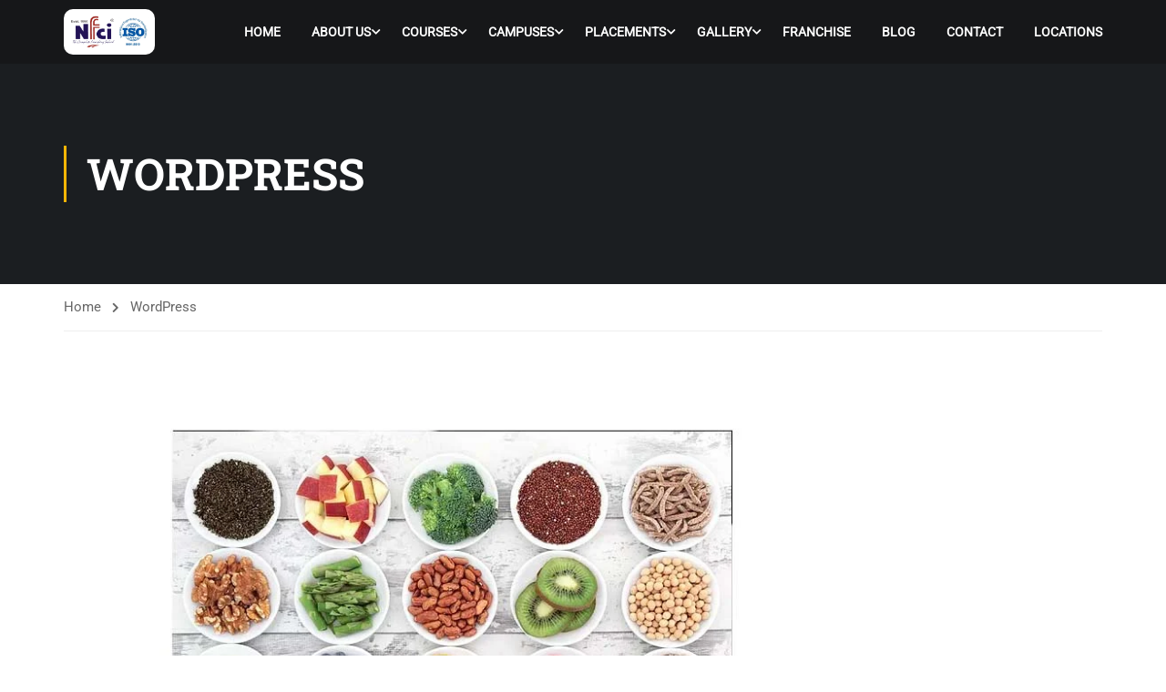

--- FILE ---
content_type: text/html; charset=UTF-8
request_url: https://nfcihospitality.com/tag/wordpress/
body_size: 35748
content:
<!DOCTYPE html>
<html itemscope itemtype="http://schema.org/WebPage" lang="en-US" prefix="og: https://ogp.me/ns#">
<head>
    <meta charset="UTF-8">
    <meta name="viewport" content="width=device-width, initial-scale=1">
    <link rel="profile" href="https://gmpg.org/xfn/11">
    <link rel="pingback" href="https://nfcihospitality.com/xmlrpc.php">
<!-- Google tag (gtag.js) -->
<script async src="https://www.googletagmanager.com/gtag/js?id=AW-314964115"></script>
<script>
  window.dataLayer = window.dataLayer || [];
  function gtag(){dataLayer.push(arguments);}
  gtag('js', new Date());

  gtag('config', 'AW-314964115');
</script>
<!-- Google Tag Manager -->
<script>(function(w,d,s,l,i){w[l]=w[l]||[];w[l].push({'gtm.start':
new Date().getTime(),event:'gtm.js'});var f=d.getElementsByTagName(s)[0],
j=d.createElement(s),dl=l!='dataLayer'?'&l='+l:'';j.async=true;j.src=
'https://www.googletagmanager.com/gtm.js?id='+i+dl;f.parentNode.insertBefore(j,f);
})(window,document,'script','dataLayer','GTM-NMSVK7M');</script>
<!-- End Google Tag Manager -->
		<style>img:is([sizes="auto" i], [sizes^="auto," i]) { contain-intrinsic-size: 3000px 1500px }</style>
	
<!-- Search Engine Optimization by Rank Math - https://rankmath.com/ -->
<title>WordPress Archives - NFCI Hospitality</title>
<meta name="robots" content="follow, index, max-snippet:-1, max-video-preview:-1, max-image-preview:large"/>
<link rel="canonical" href="https://nfcihospitality.com/tag/wordpress/" />
<meta property="og:locale" content="en_US" />
<meta property="og:type" content="article" />
<meta property="og:title" content="WordPress Archives - NFCI Hospitality" />
<meta property="og:url" content="https://nfcihospitality.com/tag/wordpress/" />
<meta property="og:site_name" content="NFCI - Hotel Management &amp; Culinary Institute" />
<meta property="article:publisher" content="https://www.facebook.com/NFCIHM/" />
<meta name="twitter:card" content="summary_large_image" />
<meta name="twitter:title" content="WordPress Archives - NFCI Hospitality" />
<meta name="twitter:site" content="@nfcihm" />
<meta name="twitter:label1" content="Posts" />
<meta name="twitter:data1" content="6" />
<script type="application/ld+json" class="rank-math-schema">{"@context":"https://schema.org","@graph":[{"@type":"Organization","@id":"https://nfcihospitality.com/#organization","name":"NFCI Hotel Management and Culinary Institute","url":"https://nfcihospitality.com","sameAs":["https://www.facebook.com/NFCIHM/","https://twitter.com/nfcihm","https://www.instagram.com/nfcihm/","https://in.linkedin.com/company/nfciofficial/","https://in.pinterest.com/nfci1990/","https://www.youtube.com/c/nfci1990/"]},{"@type":"WebSite","@id":"https://nfcihospitality.com/#website","url":"https://nfcihospitality.com","name":"NFCI - Hotel Management &amp; Culinary Institute","publisher":{"@id":"https://nfcihospitality.com/#organization"},"inLanguage":"en-US"},{"@type":"BreadcrumbList","@id":"https://nfcihospitality.com/tag/wordpress/#breadcrumb","itemListElement":[{"@type":"ListItem","position":"1","item":{"@id":"https://nfcihospitality.com","name":"Home"}},{"@type":"ListItem","position":"2","item":{"@id":"https://nfcihospitality.com/tag/wordpress/","name":"WordPress"}}]},{"@type":"CollectionPage","@id":"https://nfcihospitality.com/tag/wordpress/#webpage","url":"https://nfcihospitality.com/tag/wordpress/","name":"WordPress Archives - NFCI Hospitality","isPartOf":{"@id":"https://nfcihospitality.com/#website"},"inLanguage":"en-US","breadcrumb":{"@id":"https://nfcihospitality.com/tag/wordpress/#breadcrumb"}}]}</script>
<!-- /Rank Math WordPress SEO plugin -->

<link rel="alternate" type="application/rss+xml" title="NFCI Hospitality &raquo; Feed" href="https://nfcihospitality.com/feed/" />
<link rel="alternate" type="application/rss+xml" title="NFCI Hospitality &raquo; WordPress Tag Feed" href="https://nfcihospitality.com/tag/wordpress/feed/" />
<link rel='stylesheet' id='wp-block-library-css' href='https://nfcihospitality.com/wp-includes/css/dist/block-library/style.min.css?ver=6.7.4' type='text/css' media='all' />
<style id='wp-block-library-theme-inline-css' type='text/css'>
.wp-block-audio :where(figcaption){color:#555;font-size:13px;text-align:center}.is-dark-theme .wp-block-audio :where(figcaption){color:#ffffffa6}.wp-block-audio{margin:0 0 1em}.wp-block-code{border:1px solid #ccc;border-radius:4px;font-family:Menlo,Consolas,monaco,monospace;padding:.8em 1em}.wp-block-embed :where(figcaption){color:#555;font-size:13px;text-align:center}.is-dark-theme .wp-block-embed :where(figcaption){color:#ffffffa6}.wp-block-embed{margin:0 0 1em}.blocks-gallery-caption{color:#555;font-size:13px;text-align:center}.is-dark-theme .blocks-gallery-caption{color:#ffffffa6}:root :where(.wp-block-image figcaption){color:#555;font-size:13px;text-align:center}.is-dark-theme :root :where(.wp-block-image figcaption){color:#ffffffa6}.wp-block-image{margin:0 0 1em}.wp-block-pullquote{border-bottom:4px solid;border-top:4px solid;color:currentColor;margin-bottom:1.75em}.wp-block-pullquote cite,.wp-block-pullquote footer,.wp-block-pullquote__citation{color:currentColor;font-size:.8125em;font-style:normal;text-transform:uppercase}.wp-block-quote{border-left:.25em solid;margin:0 0 1.75em;padding-left:1em}.wp-block-quote cite,.wp-block-quote footer{color:currentColor;font-size:.8125em;font-style:normal;position:relative}.wp-block-quote:where(.has-text-align-right){border-left:none;border-right:.25em solid;padding-left:0;padding-right:1em}.wp-block-quote:where(.has-text-align-center){border:none;padding-left:0}.wp-block-quote.is-large,.wp-block-quote.is-style-large,.wp-block-quote:where(.is-style-plain){border:none}.wp-block-search .wp-block-search__label{font-weight:700}.wp-block-search__button{border:1px solid #ccc;padding:.375em .625em}:where(.wp-block-group.has-background){padding:1.25em 2.375em}.wp-block-separator.has-css-opacity{opacity:.4}.wp-block-separator{border:none;border-bottom:2px solid;margin-left:auto;margin-right:auto}.wp-block-separator.has-alpha-channel-opacity{opacity:1}.wp-block-separator:not(.is-style-wide):not(.is-style-dots){width:100px}.wp-block-separator.has-background:not(.is-style-dots){border-bottom:none;height:1px}.wp-block-separator.has-background:not(.is-style-wide):not(.is-style-dots){height:2px}.wp-block-table{margin:0 0 1em}.wp-block-table td,.wp-block-table th{word-break:normal}.wp-block-table :where(figcaption){color:#555;font-size:13px;text-align:center}.is-dark-theme .wp-block-table :where(figcaption){color:#ffffffa6}.wp-block-video :where(figcaption){color:#555;font-size:13px;text-align:center}.is-dark-theme .wp-block-video :where(figcaption){color:#ffffffa6}.wp-block-video{margin:0 0 1em}:root :where(.wp-block-template-part.has-background){margin-bottom:0;margin-top:0;padding:1.25em 2.375em}
</style>
<style id='classic-theme-styles-inline-css' type='text/css'>
/*! This file is auto-generated */
.wp-block-button__link{color:#fff;background-color:#32373c;border-radius:9999px;box-shadow:none;text-decoration:none;padding:calc(.667em + 2px) calc(1.333em + 2px);font-size:1.125em}.wp-block-file__button{background:#32373c;color:#fff;text-decoration:none}
</style>
<style id='global-styles-inline-css' type='text/css'>
:root{--wp--preset--aspect-ratio--square: 1;--wp--preset--aspect-ratio--4-3: 4/3;--wp--preset--aspect-ratio--3-4: 3/4;--wp--preset--aspect-ratio--3-2: 3/2;--wp--preset--aspect-ratio--2-3: 2/3;--wp--preset--aspect-ratio--16-9: 16/9;--wp--preset--aspect-ratio--9-16: 9/16;--wp--preset--color--black: #000000;--wp--preset--color--cyan-bluish-gray: #abb8c3;--wp--preset--color--white: #ffffff;--wp--preset--color--pale-pink: #f78da7;--wp--preset--color--vivid-red: #cf2e2e;--wp--preset--color--luminous-vivid-orange: #ff6900;--wp--preset--color--luminous-vivid-amber: #fcb900;--wp--preset--color--light-green-cyan: #7bdcb5;--wp--preset--color--vivid-green-cyan: #00d084;--wp--preset--color--pale-cyan-blue: #8ed1fc;--wp--preset--color--vivid-cyan-blue: #0693e3;--wp--preset--color--vivid-purple: #9b51e0;--wp--preset--color--primary: #ffb606;--wp--preset--color--title: #333;--wp--preset--color--sub-title: #999;--wp--preset--color--border-input: #ddd;--wp--preset--gradient--vivid-cyan-blue-to-vivid-purple: linear-gradient(135deg,rgba(6,147,227,1) 0%,rgb(155,81,224) 100%);--wp--preset--gradient--light-green-cyan-to-vivid-green-cyan: linear-gradient(135deg,rgb(122,220,180) 0%,rgb(0,208,130) 100%);--wp--preset--gradient--luminous-vivid-amber-to-luminous-vivid-orange: linear-gradient(135deg,rgba(252,185,0,1) 0%,rgba(255,105,0,1) 100%);--wp--preset--gradient--luminous-vivid-orange-to-vivid-red: linear-gradient(135deg,rgba(255,105,0,1) 0%,rgb(207,46,46) 100%);--wp--preset--gradient--very-light-gray-to-cyan-bluish-gray: linear-gradient(135deg,rgb(238,238,238) 0%,rgb(169,184,195) 100%);--wp--preset--gradient--cool-to-warm-spectrum: linear-gradient(135deg,rgb(74,234,220) 0%,rgb(151,120,209) 20%,rgb(207,42,186) 40%,rgb(238,44,130) 60%,rgb(251,105,98) 80%,rgb(254,248,76) 100%);--wp--preset--gradient--blush-light-purple: linear-gradient(135deg,rgb(255,206,236) 0%,rgb(152,150,240) 100%);--wp--preset--gradient--blush-bordeaux: linear-gradient(135deg,rgb(254,205,165) 0%,rgb(254,45,45) 50%,rgb(107,0,62) 100%);--wp--preset--gradient--luminous-dusk: linear-gradient(135deg,rgb(255,203,112) 0%,rgb(199,81,192) 50%,rgb(65,88,208) 100%);--wp--preset--gradient--pale-ocean: linear-gradient(135deg,rgb(255,245,203) 0%,rgb(182,227,212) 50%,rgb(51,167,181) 100%);--wp--preset--gradient--electric-grass: linear-gradient(135deg,rgb(202,248,128) 0%,rgb(113,206,126) 100%);--wp--preset--gradient--midnight: linear-gradient(135deg,rgb(2,3,129) 0%,rgb(40,116,252) 100%);--wp--preset--font-size--small: 13px;--wp--preset--font-size--medium: 20px;--wp--preset--font-size--large: 28px;--wp--preset--font-size--x-large: 42px;--wp--preset--font-size--normal: 15px;--wp--preset--font-size--huge: 36px;--wp--preset--spacing--20: 0.44rem;--wp--preset--spacing--30: 0.67rem;--wp--preset--spacing--40: 1rem;--wp--preset--spacing--50: 1.5rem;--wp--preset--spacing--60: 2.25rem;--wp--preset--spacing--70: 3.38rem;--wp--preset--spacing--80: 5.06rem;--wp--preset--shadow--natural: 6px 6px 9px rgba(0, 0, 0, 0.2);--wp--preset--shadow--deep: 12px 12px 50px rgba(0, 0, 0, 0.4);--wp--preset--shadow--sharp: 6px 6px 0px rgba(0, 0, 0, 0.2);--wp--preset--shadow--outlined: 6px 6px 0px -3px rgba(255, 255, 255, 1), 6px 6px rgba(0, 0, 0, 1);--wp--preset--shadow--crisp: 6px 6px 0px rgba(0, 0, 0, 1);}:where(.is-layout-flex){gap: 0.5em;}:where(.is-layout-grid){gap: 0.5em;}body .is-layout-flex{display: flex;}.is-layout-flex{flex-wrap: wrap;align-items: center;}.is-layout-flex > :is(*, div){margin: 0;}body .is-layout-grid{display: grid;}.is-layout-grid > :is(*, div){margin: 0;}:where(.wp-block-columns.is-layout-flex){gap: 2em;}:where(.wp-block-columns.is-layout-grid){gap: 2em;}:where(.wp-block-post-template.is-layout-flex){gap: 1.25em;}:where(.wp-block-post-template.is-layout-grid){gap: 1.25em;}.has-black-color{color: var(--wp--preset--color--black) !important;}.has-cyan-bluish-gray-color{color: var(--wp--preset--color--cyan-bluish-gray) !important;}.has-white-color{color: var(--wp--preset--color--white) !important;}.has-pale-pink-color{color: var(--wp--preset--color--pale-pink) !important;}.has-vivid-red-color{color: var(--wp--preset--color--vivid-red) !important;}.has-luminous-vivid-orange-color{color: var(--wp--preset--color--luminous-vivid-orange) !important;}.has-luminous-vivid-amber-color{color: var(--wp--preset--color--luminous-vivid-amber) !important;}.has-light-green-cyan-color{color: var(--wp--preset--color--light-green-cyan) !important;}.has-vivid-green-cyan-color{color: var(--wp--preset--color--vivid-green-cyan) !important;}.has-pale-cyan-blue-color{color: var(--wp--preset--color--pale-cyan-blue) !important;}.has-vivid-cyan-blue-color{color: var(--wp--preset--color--vivid-cyan-blue) !important;}.has-vivid-purple-color{color: var(--wp--preset--color--vivid-purple) !important;}.has-black-background-color{background-color: var(--wp--preset--color--black) !important;}.has-cyan-bluish-gray-background-color{background-color: var(--wp--preset--color--cyan-bluish-gray) !important;}.has-white-background-color{background-color: var(--wp--preset--color--white) !important;}.has-pale-pink-background-color{background-color: var(--wp--preset--color--pale-pink) !important;}.has-vivid-red-background-color{background-color: var(--wp--preset--color--vivid-red) !important;}.has-luminous-vivid-orange-background-color{background-color: var(--wp--preset--color--luminous-vivid-orange) !important;}.has-luminous-vivid-amber-background-color{background-color: var(--wp--preset--color--luminous-vivid-amber) !important;}.has-light-green-cyan-background-color{background-color: var(--wp--preset--color--light-green-cyan) !important;}.has-vivid-green-cyan-background-color{background-color: var(--wp--preset--color--vivid-green-cyan) !important;}.has-pale-cyan-blue-background-color{background-color: var(--wp--preset--color--pale-cyan-blue) !important;}.has-vivid-cyan-blue-background-color{background-color: var(--wp--preset--color--vivid-cyan-blue) !important;}.has-vivid-purple-background-color{background-color: var(--wp--preset--color--vivid-purple) !important;}.has-black-border-color{border-color: var(--wp--preset--color--black) !important;}.has-cyan-bluish-gray-border-color{border-color: var(--wp--preset--color--cyan-bluish-gray) !important;}.has-white-border-color{border-color: var(--wp--preset--color--white) !important;}.has-pale-pink-border-color{border-color: var(--wp--preset--color--pale-pink) !important;}.has-vivid-red-border-color{border-color: var(--wp--preset--color--vivid-red) !important;}.has-luminous-vivid-orange-border-color{border-color: var(--wp--preset--color--luminous-vivid-orange) !important;}.has-luminous-vivid-amber-border-color{border-color: var(--wp--preset--color--luminous-vivid-amber) !important;}.has-light-green-cyan-border-color{border-color: var(--wp--preset--color--light-green-cyan) !important;}.has-vivid-green-cyan-border-color{border-color: var(--wp--preset--color--vivid-green-cyan) !important;}.has-pale-cyan-blue-border-color{border-color: var(--wp--preset--color--pale-cyan-blue) !important;}.has-vivid-cyan-blue-border-color{border-color: var(--wp--preset--color--vivid-cyan-blue) !important;}.has-vivid-purple-border-color{border-color: var(--wp--preset--color--vivid-purple) !important;}.has-vivid-cyan-blue-to-vivid-purple-gradient-background{background: var(--wp--preset--gradient--vivid-cyan-blue-to-vivid-purple) !important;}.has-light-green-cyan-to-vivid-green-cyan-gradient-background{background: var(--wp--preset--gradient--light-green-cyan-to-vivid-green-cyan) !important;}.has-luminous-vivid-amber-to-luminous-vivid-orange-gradient-background{background: var(--wp--preset--gradient--luminous-vivid-amber-to-luminous-vivid-orange) !important;}.has-luminous-vivid-orange-to-vivid-red-gradient-background{background: var(--wp--preset--gradient--luminous-vivid-orange-to-vivid-red) !important;}.has-very-light-gray-to-cyan-bluish-gray-gradient-background{background: var(--wp--preset--gradient--very-light-gray-to-cyan-bluish-gray) !important;}.has-cool-to-warm-spectrum-gradient-background{background: var(--wp--preset--gradient--cool-to-warm-spectrum) !important;}.has-blush-light-purple-gradient-background{background: var(--wp--preset--gradient--blush-light-purple) !important;}.has-blush-bordeaux-gradient-background{background: var(--wp--preset--gradient--blush-bordeaux) !important;}.has-luminous-dusk-gradient-background{background: var(--wp--preset--gradient--luminous-dusk) !important;}.has-pale-ocean-gradient-background{background: var(--wp--preset--gradient--pale-ocean) !important;}.has-electric-grass-gradient-background{background: var(--wp--preset--gradient--electric-grass) !important;}.has-midnight-gradient-background{background: var(--wp--preset--gradient--midnight) !important;}.has-small-font-size{font-size: var(--wp--preset--font-size--small) !important;}.has-medium-font-size{font-size: var(--wp--preset--font-size--medium) !important;}.has-large-font-size{font-size: var(--wp--preset--font-size--large) !important;}.has-x-large-font-size{font-size: var(--wp--preset--font-size--x-large) !important;}
:where(.wp-block-post-template.is-layout-flex){gap: 1.25em;}:where(.wp-block-post-template.is-layout-grid){gap: 1.25em;}
:where(.wp-block-columns.is-layout-flex){gap: 2em;}:where(.wp-block-columns.is-layout-grid){gap: 2em;}
:root :where(.wp-block-pullquote){font-size: 1.5em;line-height: 1.6;}
</style>
<link rel='stylesheet' id='dashicons-css' href='https://nfcihospitality.com/wp-includes/css/dashicons.min.css?ver=6.7.4' type='text/css' media='all' />
<link rel='stylesheet' id='admin-bar-css' href='https://nfcihospitality.com/wp-includes/css/admin-bar.min.css?ver=6.7.4' type='text/css' media='all' />
<style id='admin-bar-inline-css' type='text/css'>

    /* Hide CanvasJS credits for P404 charts specifically */
    #p404RedirectChart .canvasjs-chart-credit {
        display: none !important;
    }
    
    #p404RedirectChart canvas {
        border-radius: 6px;
    }

    .p404-redirect-adminbar-weekly-title {
        font-weight: bold;
        font-size: 14px;
        color: #fff;
        margin-bottom: 6px;
    }

    #wpadminbar #wp-admin-bar-p404_free_top_button .ab-icon:before {
        content: "\f103";
        color: #dc3545;
        top: 3px;
    }
    
    #wp-admin-bar-p404_free_top_button .ab-item {
        min-width: 80px !important;
        padding: 0px !important;
    }
    
    /* Ensure proper positioning and z-index for P404 dropdown */
    .p404-redirect-adminbar-dropdown-wrap { 
        min-width: 0; 
        padding: 0;
        position: static !important;
    }
    
    #wpadminbar #wp-admin-bar-p404_free_top_button_dropdown {
        position: static !important;
    }
    
    #wpadminbar #wp-admin-bar-p404_free_top_button_dropdown .ab-item {
        padding: 0 !important;
        margin: 0 !important;
    }
    
    .p404-redirect-dropdown-container {
        min-width: 340px;
        padding: 18px 18px 12px 18px;
        background: #23282d !important;
        color: #fff;
        border-radius: 12px;
        box-shadow: 0 8px 32px rgba(0,0,0,0.25);
        margin-top: 10px;
        position: relative !important;
        z-index: 999999 !important;
        display: block !important;
        border: 1px solid #444;
    }
    
    /* Ensure P404 dropdown appears on hover */
    #wpadminbar #wp-admin-bar-p404_free_top_button .p404-redirect-dropdown-container { 
        display: none !important;
    }
    
    #wpadminbar #wp-admin-bar-p404_free_top_button:hover .p404-redirect-dropdown-container { 
        display: block !important;
    }
    
    #wpadminbar #wp-admin-bar-p404_free_top_button:hover #wp-admin-bar-p404_free_top_button_dropdown .p404-redirect-dropdown-container {
        display: block !important;
    }
    
    .p404-redirect-card {
        background: #2c3338;
        border-radius: 8px;
        padding: 18px 18px 12px 18px;
        box-shadow: 0 2px 8px rgba(0,0,0,0.07);
        display: flex;
        flex-direction: column;
        align-items: flex-start;
        border: 1px solid #444;
    }
    
    .p404-redirect-btn {
        display: inline-block;
        background: #dc3545;
        color: #fff !important;
        font-weight: bold;
        padding: 5px 22px;
        border-radius: 8px;
        text-decoration: none;
        font-size: 17px;
        transition: background 0.2s, box-shadow 0.2s;
        margin-top: 8px;
        box-shadow: 0 2px 8px rgba(220,53,69,0.15);
        text-align: center;
        line-height: 1.6;
    }
    
    .p404-redirect-btn:hover {
        background: #c82333;
        color: #fff !important;
        box-shadow: 0 4px 16px rgba(220,53,69,0.25);
    }
    
    /* Prevent conflicts with other admin bar dropdowns */
    #wpadminbar .ab-top-menu > li:hover > .ab-item,
    #wpadminbar .ab-top-menu > li.hover > .ab-item {
        z-index: auto;
    }
    
    #wpadminbar #wp-admin-bar-p404_free_top_button:hover > .ab-item {
        z-index: 999998 !important;
    }
    
</style>
<link rel='stylesheet' id='contact-form-7-css' href='https://nfcihospitality.com/wp-content/plugins/contact-form-7/includes/css/styles.css?ver=6.1.4' type='text/css' media='all' />
<link rel='stylesheet' id='cpm-mt-popup-style-css' href='https://nfcihospitality.com/wp-content/plugins/custom-popup-mt/assets/css/cpm-popup.css?ver=3.0' type='text/css' media='all' />
<link rel='stylesheet' id='wonderplugin-carousel-engine-css-css' href='https://nfcihospitality.com/wp-content/plugins/wonderplugin-carousel/engine/wonderplugincarouselengine.css?ver=19.5.1PRO' type='text/css' media='all' />
<link rel='stylesheet' id='floating-buttons-mt-frontend-css' href='https://nfcihospitality.com/wp-content/plugins/floating-buttons-mt/assets/css/frontend.css?ver=1.0.6' type='text/css' media='all' />
<link rel='stylesheet' id='font-awesome-5-all-css' href='https://nfcihospitality.com/wp-content/themes/eduma/assets/css/all.min.css?ver=5.5.1' type='text/css' media='all' />
<link rel='stylesheet' id='font-awesome-4-shim-css' href='https://nfcihospitality.com/wp-content/themes/eduma/assets/css/v4-shims.min.css?ver=5.5.1' type='text/css' media='all' />
<link rel='stylesheet' id='elementor-icons-thim-ekits-fonts-css' href='https://nfcihospitality.com/wp-content/themes/eduma/assets/css/thim-ekits-icons.min.css?ver=5.5.1' type='text/css' media='all' />
<link rel='stylesheet' id='thim-style-css' href='https://nfcihospitality.com/wp-content/themes/eduma/style.css?ver=5.5.1' type='text/css' media='all' />
<style id='thim-style-inline-css' type='text/css'>
:root{--thim-body-primary-color:#ffb606;--thim-body-secondary-color:#4caf50;--thim-button-text-color:#333;--thim-button-hover-color:#e6a303;--thim-border-color:#eee;--top-info-course-background_color:#273044;--top-info-course-text_color:#fff;--thim-footer-font-title-variant:700;--thim-footer-font-title-font-size:14px;--thim-footer-font-title-line-height:40px;--thim-footer-font-title-text-transform:uppercase;--thim-top-heading-title-align:left;--thim-top-heading-title-font-size-desktop:48px;--thim-top-heading-title-font-size-mobile:35px;--thim-top-heading-title-font-text-transform:uppercase;--thim-top-heading-title-font-weight:bold;--thim-top-heading-padding-top:90px;--thim-top-heading-padding-bottom:90px;--thim-top-heading-padding-top-mobile:50px;--thim-top-heading-padding-bottom-mobile:50px;--thim-breacrumb-font-size:1em;--thim-breacrumb-color:#666;--thim-course-price-color:#f24c0a;--thim-width-logo:100px;--thim-bg-color-toolbar:#111;--thim-text-color-toolbar:#ababab;--thim-link-color-toolbar:#fff;--thim-link-hover-color-toolbar:#fff;--thim-toolbar-variant:600;--thim-toolbar-font-size:12px;--thim-toolbar-line-height:30px;--thim-toolbar-text-transform:none;--thim-toolbar-border-type:dashed;--thim-toolbar-border-size:1px;--thim-link-color-toolbar-border-button:#ddd;--thim-bg-main-menu-color:rgba(255,255,255,0);--thim-main-menu-variant:600;--thim-main-menu-font-size:14px;--thim-main-menu-line-height:1.3em;--thim-main-menu-text-transform:uppercase;--thim-main-menu-font-weight:600;--thim-main-menu-text-color:#fff;--thim_main_menu_text_color_rgb:255,15,;--thim-main-menu-text-hover-color:#fff;--thim-sticky-bg-main-menu-color:#fff;--thim-sticky-main-menu-text-color:#333;--thim_sticky_main_menu_text_color_rgb:51,3,;--thim-sticky-main-menu-text-hover-color:#333;--thim-sub-menu-bg-color:#fff;--thim-sub-menu-border-color:rgba(43,43,43,0);--thim-sub-menu-text-color:#999;--thim-sub-menu-text-color-hover:#333;--thim-bg-mobile-menu-color:#232323;--thim-mobile-menu-text-color:#777;--thim_mobile_menu_text_color_rgb:119,7,;--thim-mobile-menu-text-hover-color:#fff;--thim-footer-font-size:14px;--thim-bg-switch-layout-style:#f5f5f5;--thim-padding-switch-layout-style:10px;--thim-font-body-font-family:Roboto;--thim-font-body-variant:400;--thim-font-body-font-size:15px;--thim-font-body-line-height:1.7em;--thim-font-body-color:#666666;--thim-font-title-font-family:Roboto Slab;--thim-font-title-color:#333333;--thim-font-title-variant:700;--thim-font-h1-font-size:36px;--thim-font-h1-line-height:1.6em;--thim-font-h1-text-transform:none;--thim-font-h2-font-size:28px;--thim-font-h2-line-height:1.6em;--thim-font-h2-text-transform:none;--thim-font-h3-font-size:24px;--thim-font-h3-line-height:1.6em;--thim-font-h3-text-transform:none;--thim-font-h4-font-size:18px;--thim-font-h4-line-height:1.6em;--thim-font-h4-text-transform:none;--thim-font-h5-font-size:16px;--thim-font-h5-line-height:1.6em;--thim-font-h5-text-transform:none;--thim-font-h6-font-size:16px;--thim-font-h6-line-height:1.4em;--thim-font-h6-text-transform:none;--thim-font-title-sidebar-font-size:18px;--thim-font-title-sidebar-line-height:1.4em;--thim-font-title-sidebar-text-transform:uppercase;--thim-font-button-variant:regular;--thim-font-button-font-size:13px;--thim-font-button-line-height:1.6em;--thim-font-button-text-transform:uppercase;--thim-preload-style-background:#fff;--thim-preload-style-color:#333333;--thim-footer-bg-color:#111;--thim-footer-color-title:#ffffff;--thim-footer-color-text:#ffffff;--thim-footer-color-link:#ffffff;--thim-footer-color-hover:#ffb606;--thim-padding-content-pdtop-desktop:60px;--thim-padding-content-pdbottom-desktop:60px;--thim-padding-content-pdtop-mobile:40px;--thim-padding-content-pdbottom-mobile:40px;--thim-copyright-bg-color:#111;--thim-copyright-text-color:#999;--thim-copyright-border-color:#222;--thim-bg-pattern:url("https://nfcihospitality.com/wp-content/themes/eduma/images/patterns/pattern1.png");--thim-bg-repeat:no-repeat;--thim-bg-position:center;--thim-bg-attachment:inherit;--thim-bg-size:inherit;--thim-footer-bg-repeat:no-repeat;--thim-footer-bg-position:center;--thim-footer-bg-size:inherit;--thim-footer-bg-attachment:inherit;--thim-body-bg-color:#fff;}
/** CSS preloading */
.cssload-loader-style-1{margin:auto;width:62px;height:62px;border-radius:50%;-o-border-radius:50%;-ms-border-radius:50%;-webkit-border-radius:50%;-moz-border-radius:50%;perspective:780px}.cssload-loader-style-1 .cssload-inner{position:absolute;width:100%;height:100%;box-sizing:border-box;-o-box-sizing:border-box;-ms-box-sizing:border-box;-webkit-box-sizing:border-box;-moz-box-sizing:border-box;border-radius:50%;-o-border-radius:50%;-ms-border-radius:50%;-webkit-border-radius:50%;-moz-border-radius:50%}.cssload-loader-style-1 .cssload-inner.cssload-one{left:0;top:0;animation:cssload-rotate-one 1.15s linear infinite;-o-animation:cssload-rotate-one 1.15s linear infinite;-ms-animation:cssload-rotate-one 1.15s linear infinite;-webkit-animation:cssload-rotate-one 1.15s linear infinite;-moz-animation:cssload-rotate-one 1.15s linear infinite;border-bottom:3px solid rgb(0,0,0);border-bottom-color:var(--thim-preload-style-color,#ffb606)}.cssload-loader-style-1 .cssload-inner.cssload-two{right:0;top:0;animation:cssload-rotate-two 1.15s linear infinite;-o-animation:cssload-rotate-two 1.15s linear infinite;-ms-animation:cssload-rotate-two 1.15s linear infinite;-webkit-animation:cssload-rotate-two 1.15s linear infinite;-moz-animation:cssload-rotate-two 1.15s linear infinite;border-right:3px solid rgb(0,0,0);border-right-color:var(--thim-preload-style-color,#ffb606)}.cssload-loader-style-1 .cssload-inner.cssload-three{right:0;bottom:0;animation:cssload-rotate-three 1.15s linear infinite;-o-animation:cssload-rotate-three 1.15s linear infinite;-ms-animation:cssload-rotate-three 1.15s linear infinite;-webkit-animation:cssload-rotate-three 1.15s linear infinite;-moz-animation:cssload-rotate-three 1.15s linear infinite;border-top:3px solid rgb(0,0,0);border-top-color:var(--thim-preload-style-color,#ffb606)}@keyframes cssload-rotate-one{0%{transform:rotateX(35deg) rotateY(-45deg) rotateZ(0deg)}100%{transform:rotateX(35deg) rotateY(-45deg) rotateZ(360deg)}}@-o-keyframes cssload-rotate-one{0%{-o-transform:rotateX(35deg) rotateY(-45deg) rotateZ(0deg)}100%{-o-transform:rotateX(35deg) rotateY(-45deg) rotateZ(360deg)}}@-ms-keyframes cssload-rotate-one{0%{-ms-transform:rotateX(35deg) rotateY(-45deg) rotateZ(0deg)}100%{-ms-transform:rotateX(35deg) rotateY(-45deg) rotateZ(360deg)}}@-webkit-keyframes cssload-rotate-one{0%{-webkit-transform:rotateX(35deg) rotateY(-45deg) rotateZ(0deg)}100%{-webkit-transform:rotateX(35deg) rotateY(-45deg) rotateZ(360deg)}}@-moz-keyframes cssload-rotate-one{0%{-moz-transform:rotateX(35deg) rotateY(-45deg) rotateZ(0deg)}100%{-moz-transform:rotateX(35deg) rotateY(-45deg) rotateZ(360deg)}}@keyframes cssload-rotate-two{0%{transform:rotateX(50deg) rotateY(10deg) rotateZ(0deg)}100%{transform:rotateX(50deg) rotateY(10deg) rotateZ(360deg)}}@-o-keyframes cssload-rotate-two{0%{-o-transform:rotateX(50deg) rotateY(10deg) rotateZ(0deg)}100%{-o-transform:rotateX(50deg) rotateY(10deg) rotateZ(360deg)}}@-ms-keyframes cssload-rotate-two{0%{-ms-transform:rotateX(50deg) rotateY(10deg) rotateZ(0deg)}100%{-ms-transform:rotateX(50deg) rotateY(10deg) rotateZ(360deg)}}@-webkit-keyframes cssload-rotate-two{0%{-webkit-transform:rotateX(50deg) rotateY(10deg) rotateZ(0deg)}100%{-webkit-transform:rotateX(50deg) rotateY(10deg) rotateZ(360deg)}}@-moz-keyframes cssload-rotate-two{0%{-moz-transform:rotateX(50deg) rotateY(10deg) rotateZ(0deg)}100%{-moz-transform:rotateX(50deg) rotateY(10deg) rotateZ(360deg)}}@keyframes cssload-rotate-three{0%{transform:rotateX(35deg) rotateY(55deg) rotateZ(0deg)}100%{transform:rotateX(35deg) rotateY(55deg) rotateZ(360deg)}}@-o-keyframes cssload-rotate-three{0%{-o-transform:rotateX(35deg) rotateY(55deg) rotateZ(0deg)}100%{-o-transform:rotateX(35deg) rotateY(55deg) rotateZ(360deg)}}@-ms-keyframes cssload-rotate-three{0%{-ms-transform:rotateX(35deg) rotateY(55deg) rotateZ(0deg)}100%{-ms-transform:rotateX(35deg) rotateY(55deg) rotateZ(360deg)}}@-webkit-keyframes cssload-rotate-three{0%{-webkit-transform:rotateX(35deg) rotateY(55deg) rotateZ(0deg)}100%{-webkit-transform:rotateX(35deg) rotateY(55deg) rotateZ(360deg)}}@-moz-keyframes cssload-rotate-three{0%{-moz-transform:rotateX(35deg) rotateY(55deg) rotateZ(0deg)}100%{-moz-transform:rotateX(35deg) rotateY(55deg) rotateZ(360deg)}}.cssload-loader-style-2{position:absolute;top:50%;transform:translate(0,-50%);display:block;margin:0 auto;width:60px;height:60px;border:7px solid var(--thim-preload-style-color,#ffb606);animation:cssload-loader 2.3s infinite ease;-o-animation:cssload-loader 2.3s infinite ease;-ms-animation:cssload-loader 2.3s infinite ease;-webkit-animation:cssload-loader 2.3s infinite ease;-moz-animation:cssload-loader 2.3s infinite ease}.cssload-loader-style-2 .cssload-loader-inner{vertical-align:top;display:inline-block;width:100%;background-color:var(--thim-preload-style-color,#ffb606);animation:cssload-loader-inner 2.3s infinite ease-in;-o-animation:cssload-loader-inner 2.3s infinite ease-in;-ms-animation:cssload-loader-inner 2.3s infinite ease-in;-webkit-animation:cssload-loader-inner 2.3s infinite ease-in;-moz-animation:cssload-loader-inner 2.3s infinite ease-in}@keyframes cssload-loader{0%{transform:rotate(0deg)}25%{transform:rotate(180deg)}50%{transform:rotate(180deg)}75%{transform:rotate(360deg)}100%{transform:rotate(360deg)}}@-o-keyframes cssload-loader{0%{transform:rotate(0deg)}25%{transform:rotate(180deg)}50%{transform:rotate(180deg)}75%{transform:rotate(360deg)}100%{transform:rotate(360deg)}}@-ms-keyframes cssload-loader{0%{transform:rotate(0deg)}25%{transform:rotate(180deg)}50%{transform:rotate(180deg)}75%{transform:rotate(360deg)}100%{transform:rotate(360deg)}}@-webkit-keyframes cssload-loader{0%{transform:rotate(0deg)}25%{transform:rotate(180deg)}50%{transform:rotate(180deg)}75%{transform:rotate(360deg)}100%{transform:rotate(360deg)}}@-moz-keyframes cssload-loader{0%{transform:rotate(0deg)}25%{transform:rotate(180deg)}50%{transform:rotate(180deg)}75%{transform:rotate(360deg)}100%{transform:rotate(360deg)}}@keyframes cssload-loader-inner{0%{height:0%}25%{height:0%}50%{height:100%}75%{height:100%}100%{height:0%}}@-o-keyframes cssload-loader-inner{0%{height:0%}25%{height:0%}50%{height:100%}75%{height:100%}100%{height:0%}}@-ms-keyframes cssload-loader-inner{0%{height:0%}25%{height:0%}50%{height:100%}75%{height:100%}100%{height:0%}}@-webkit-keyframes cssload-loader-inner{0%{height:0%}25%{height:0%}50%{height:100%}75%{height:100%}100%{height:0%}}@-moz-keyframes cssload-loader-inner{0%{height:0%}25%{height:0%}50%{height:100%}75%{height:100%}100%{height:0%}}.sk-folding-cube{top:50%;left:50%;margin-left:-25px;margin-top:-25px;width:50px;height:50px;position:absolute;-webkit-transform:rotateZ(45deg);transform:rotateZ(45deg)}.sk-folding-cube .sk-cube{float:left;width:50%;height:50%;position:relative;-webkit-transform:scale(1.1);-ms-transform:scale(1.1);transform:scale(1.1)}.sk-folding-cube .sk-cube:before{content:"";position:absolute;top:0;left:0;width:100%;height:100%;-webkit-animation:sk-foldCubeAngle 2.4s infinite linear both;animation:sk-foldCubeAngle 2.4s infinite linear both;-webkit-transform-origin:100% 100%;-ms-transform-origin:100% 100%;transform-origin:100% 100%;background-color:var(--thim-preload-style-color,#ffb606)}.sk-folding-cube .sk-cube2{-webkit-transform:scale(1.1) rotateZ(90deg);transform:scale(1.1) rotateZ(90deg)}.sk-folding-cube .sk-cube3{-webkit-transform:scale(1.1) rotateZ(180deg);transform:scale(1.1) rotateZ(180deg)}.sk-folding-cube .sk-cube4{-webkit-transform:scale(1.1) rotateZ(270deg);transform:scale(1.1) rotateZ(270deg)}.sk-folding-cube .sk-cube2:before{-webkit-animation-delay:0.3s;animation-delay:0.3s}.sk-folding-cube .sk-cube3:before{-webkit-animation-delay:0.6s;animation-delay:0.6s}.sk-folding-cube .sk-cube4:before{-webkit-animation-delay:0.9s;animation-delay:0.9s}@-webkit-keyframes sk-foldCubeAngle{0%,10%{-webkit-transform:perspective(140px) rotateX(-180deg);transform:perspective(140px) rotateX(-180deg);opacity:0}25%,75%{-webkit-transform:perspective(140px) rotateX(0deg);transform:perspective(140px) rotateX(0deg);opacity:1}90%,100%{-webkit-transform:perspective(140px) rotateY(180deg);transform:perspective(140px) rotateY(180deg);opacity:0}}@keyframes sk-foldCubeAngle{0%,10%{-webkit-transform:perspective(140px) rotateX(-180deg);transform:perspective(140px) rotateX(-180deg);opacity:0}25%,75%{-webkit-transform:perspective(140px) rotateX(0deg);transform:perspective(140px) rotateX(0deg);opacity:1}90%,100%{-webkit-transform:perspective(140px) rotateY(180deg);transform:perspective(140px) rotateY(180deg);opacity:0}}.sk-wave{margin:40px auto;width:50px;height:40px;text-align:center;font-size:10px;position:absolute;top:50%;transform:translate(0,-50%)}.sk-wave .sk-rect{background-color:var(--thim-preload-style-color,#ffb606);height:100%;width:6px;display:inline-block;animation:sk-waveStretchDelay 1.2s infinite ease-in-out}.sk-wave .sk-rect1{animation-delay:-1.2s}.sk-wave .sk-rect2{animation-delay:-1.1s}.sk-wave .sk-rect3{animation-delay:-1s}.sk-wave .sk-rect4{animation-delay:-0.9s}.sk-wave .sk-rect5{animation-delay:-0.8s}@keyframes sk-waveStretchDelay{0%,40%,100%{transform:scaleY(0.4)}20%{transform:scaleY(1)}}.sk-rotating-plane{width:40px;height:40px;background-color:var(--thim-preload-style-color,#ffb606);margin:40px auto;animation:sk-rotatePlane 1.2s infinite ease-in-out;position:absolute;top:50%;transform:translate(0,-50%)}@keyframes sk-rotatePlane{0%{transform:perspective(120px) rotateX(0deg) rotateY(0deg)}50%{transform:perspective(120px) rotateX(-180.1deg) rotateY(0deg)}100%{transform:perspective(120px) rotateX(-180deg) rotateY(-179.9deg)}}.sk-double-bounce{width:40px;height:40px;margin:40px auto;position:absolute;top:50%;transform:translate(0,-50%)}.sk-double-bounce .sk-child{width:100%;height:100%;border-radius:50%;background-color:var(--thim-preload-style-color,#ffb606);opacity:0.6;position:absolute;top:0;left:0;animation:sk-doubleBounce 2s infinite ease-in-out}.sk-double-bounce .sk-double-bounce2{animation-delay:-1s}@keyframes sk-doubleBounce{0%,100%{transform:scale(0)}50%{transform:scale(1)}}.sk-wandering-cubes{margin:40px auto;width:40px;height:40px;position:absolute;top:50%;transform:translate(0,-50%)}.sk-wandering-cubes .sk-cube{background-color:var(--thim-preload-style-color,#ffb606);width:10px;height:10px;position:absolute;top:0;left:0;animation:sk-wanderingCube 1.8s ease-in-out -1.8s infinite both}.sk-wandering-cubes .sk-cube2{animation-delay:-0.9s}@keyframes sk-wanderingCube{0%{transform:rotate(0deg)}25%{transform:translateX(30px) rotate(-90deg) scale(0.5)}50%{transform:translateX(30px) translateY(30px) rotate(-179deg)}50.1%{transform:translateX(30px) translateY(30px) rotate(-180deg)}75%{transform:translateX(0) translateY(30px) rotate(-270deg) scale(0.5)}100%{transform:rotate(-360deg)}}.sk-spinner-pulse{width:40px;height:40px;margin:40px auto;background-color:var(--thim-preload-style-color,#ffb606);border-radius:100%;animation:sk-pulseScaleOut 1s infinite ease-in-out;position:absolute;top:50%;transform:translate(0,-50%)}@keyframes sk-pulseScaleOut{0%{transform:scale(0)}100%{transform:scale(1);opacity:0}}.sk-chasing-dots{margin:40px auto;width:40px;height:40px;position:absolute;top:50%;transform:translate(0,-50%);text-align:center;animation:sk-chasingDotsRotate 2s infinite linear}.sk-chasing-dots .sk-child{width:60%;height:60%;display:inline-block;position:absolute;top:0;background-color:var(--thim-preload-style-color,#ffb606);border-radius:100%;animation:sk-chasingDotsBounce 2s infinite ease-in-out}.sk-chasing-dots .sk-dot2{top:auto;bottom:0;animation-delay:-1s}@keyframes sk-chasingDotsRotate{100%{transform:rotate(360deg)}}@keyframes sk-chasingDotsBounce{0%,100%{transform:scale(0)}50%{transform:scale(1)}}.sk-three-bounce{margin:40px auto;width:80px;text-align:center;position:absolute;top:50%;transform:translate(0,-50%)}.sk-three-bounce .sk-child{width:20px;height:20px;background-color:var(--thim-preload-style-color,#ffb606);border-radius:100%;display:inline-block;animation:sk-three-bounce 1.4s ease-in-out 0s infinite both}.sk-three-bounce .sk-bounce1{animation-delay:-0.32s}.sk-three-bounce .sk-bounce2{animation-delay:-0.16s}@keyframes sk-three-bounce{0%,80%,100%{transform:scale(0)}40%{transform:scale(1)}}.sk-cube-grid{width:40px;height:40px;margin:40px auto;position:absolute;top:50%;transform:translate(0,-50%)}.sk-cube-grid .sk-cube{width:33.33%;height:33.33%;background-color:var(--thim-preload-style-color,#ffb606);float:left;animation:sk-cubeGridScaleDelay 1.3s infinite ease-in-out}.sk-cube-grid .sk-cube1{animation-delay:0.2s}.sk-cube-grid .sk-cube2{animation-delay:0.3s}.sk-cube-grid .sk-cube3{animation-delay:0.4s}.sk-cube-grid .sk-cube4{animation-delay:0.1s}.sk-cube-grid .sk-cube5{animation-delay:0.2s}.sk-cube-grid .sk-cube6{animation-delay:0.3s}.sk-cube-grid .sk-cube7{animation-delay:0s}.sk-cube-grid .sk-cube8{animation-delay:0.1s}.sk-cube-grid .sk-cube9{animation-delay:0.2s}@keyframes sk-cubeGridScaleDelay{0%,70%,100%{transform:scale3D(1,1,1)}35%{transform:scale3D(0,0,1)}}div#preload{margin:auto;position:fixed;width:100%;height:100%;background-color:var(--thim-preload-style-background);z-index:9999999;display:flex;align-content:center;justify-content:center}div#preload>img{position:absolute;top:50%;left:50%;-webkit-transform:translate(-50%,-50%);-moz-transform:translate(-50%,-50%);-ms-transform:translate(-50%,-50%);-o-transform:translate(-50%,-50%)}.thim-loading-container{position:absolute;z-index:999999;width:100%;height:100%;top:0;left:0;right:0;bottom:0;background:#fff}.cssload-container{display:block;width:97px;top:50%;margin-top:-10px;position:absolute;left:50%;margin-left:-48px}.cssload-loading i{width:19px;height:19px;display:inline-block;border-radius:50%;background:var(--thim-body-primary-color,#ffb606)}.cssload-loading i:first-child{opacity:0;animation:cssload-loading-ani2 0.58s linear infinite;-o-animation:cssload-loading-ani2 0.58s linear infinite;-ms-animation:cssload-loading-ani2 0.58s linear infinite;-webkit-animation:cssload-loading-ani2 0.58s linear infinite;-moz-animation:cssload-loading-ani2 0.58s linear infinite;transform:translate(-19px);-o-transform:translate(-19px);-ms-transform:translate(-19px);-webkit-transform:translate(-19px);-moz-transform:translate(-19px)}.cssload-loading i:nth-child(2),.cssload-loading i:nth-child(3){animation:cssload-loading-ani3 0.58s linear infinite;-o-animation:cssload-loading-ani3 0.58s linear infinite;-ms-animation:cssload-loading-ani3 0.58s linear infinite;-webkit-animation:cssload-loading-ani3 0.58s linear infinite;-moz-animation:cssload-loading-ani3 0.58s linear infinite}.cssload-loading i:last-child{animation:cssload-loading-ani1 0.58s linear infinite;-o-animation:cssload-loading-ani1 0.58s linear infinite;-ms-animation:cssload-loading-ani1 0.58s linear infinite;-webkit-animation:cssload-loading-ani1 0.58s linear infinite;-moz-animation:cssload-loading-ani1 0.58s linear infinite}@keyframes cssload-loading-ani1{100%{transform:translate(39px);opacity:0}}@-o-keyframes cssload-loading-ani1{100%{-o-transform:translate(39px);opacity:0}}@-ms-keyframes cssload-loading-ani1{100%{-ms-transform:translate(39px);opacity:0}}@-webkit-keyframes cssload-loading-ani1{100%{-webkit-transform:translate(39px);opacity:0}}@-moz-keyframes cssload-loading-ani1{100%{-moz-transform:translate(39px);opacity:0}}@keyframes cssload-loading-ani2{100%{transform:translate(19px);opacity:1}}@-o-keyframes cssload-loading-ani2{100%{-o-transform:translate(19px);opacity:1}}@-ms-keyframes cssload-loading-ani2{100%{-ms-transform:translate(19px);opacity:1}}@-webkit-keyframes cssload-loading-ani2{100%{-webkit-transform:translate(19px);opacity:1}}@-moz-keyframes cssload-loading-ani2{100%{-moz-transform:translate(19px);opacity:1}}@keyframes cssload-loading-ani3{100%{transform:translate(19px)}}@-o-keyframes cssload-loading-ani3{100%{-o-transform:translate(19px)}}@-ms-keyframes cssload-loading-ani3{100%{-ms-transform:translate(19px)}}@-webkit-keyframes cssload-loading-ani3{100%{-webkit-transform:translate(19px)}}@-moz-keyframes cssload-loading-ani3{100%{-moz-transform:translate(19px)}}.thim-loading{position:absolute;right:0;bottom:0;top:50%;left:50%;border-bottom:2px solid #e4e4e4;border-left:2px solid #e4e4e4;border-right:2px solid #000;border-top:2px solid #000;border-radius:100%;height:60px;width:60px;margin-left:-30px;margin-top:-30px;-webkit-animation:spin 0.6s infinite linear;-moz-animation:spin 0.6s infinite linear;-ms-animation:spin 0.6s infinite linear;-o-animation:spin 0.6s infinite linear;animation:spin 0.6s infinite linear}@keyframes spin{from{-webkit-transform:rotate(0deg);-moz-transform:rotate(0deg);-o-transform:rotate(0deg);-ms-transform:rotate(0deg);transform:rotate(0deg)}to{-webkit-transform:rotate(359deg);-moz-transform:rotate(359deg);-o-transform:rotate(359deg);-ms-transform:rotate(359deg);transform:rotate(359deg)}}@-moz-keyframes spin{from{-moz-transform:rotate(0deg);transform:rotate(0deg)}to{-moz-transform:rotate(359deg);transform:rotate(359deg)}}@-webkit-keyframes spin{from{-webkit-transform:rotate(0deg);transform:rotate(0deg)}to{-webkit-transform:rotate(359deg);transform:rotate(359deg)}}@-ms-keyframes spin{from{-ms-transform:rotate(0deg);transform:rotate(0deg)}to{-ms-transform:rotate(359deg);transform:rotate(359deg)}}@-o-keyframes spin{from{-o-transform:rotate(0deg);transform:rotate(0deg)}to{-o-transform:rotate(359deg);transform:rotate(359deg)}}
/** CSS Blog */
body .page-content-inner .no-results.not-found .page-header{margin:0 0 9px 0}body .page-content-inner .control-panel{padding-bottom:30px;margin-bottom:30px;text-align:right}body .page-content-inner .control-panel .control-btn>a{margin-right:30px}body .page-content-inner .control-panel .control-btn>a>span{margin-right:10px}body .page-content-inner .control-panel .control-btn>a>span:last-child{margin-right:0}body .page-content-inner .control-panel .control-btn>a:last-child{margin-right:0}body .page-content-inner.scroll .loop-pagination{display:none}body .blog-content .desc_cat{margin-top:-15px;margin-bottom:35px}body .blog-content article:after{content:"";clear:both;display:block}body .blog-content article .content-inner{display:inline-block;width:100%;padding-bottom:60px}body .blog-content article:last-child .content-inner{padding-bottom:0}article .related-archive .post-formats-wrapper img{width:100%}article .content-inner .entry-header{display:grid;grid-template-columns:auto 1fr}article .entry-summary{clear:both}article .readmore{margin-top:20px}article .readmore a{display:inline-block;padding:11px 25px;border:0;line-height:var(--thim-font-button-line-height);font-weight:var(--thim-font-button-variant,"regular");font-size:var(--thim-font-button-font-size);text-transform:var(--thim-font-button-text-transform);border-radius:var(--thim-border-radius-button,0);color:var(--thim-button-text-color);background-color:var(--thim-body-primary-color,#ffb606)}article .readmore a:hover{color:var(--thim-button-text-color);background-color:var(--thim-button-hover-color)}.blog-switch-layout .post-index{display:inline-block;line-height:34px;font-size:13px;color:#999;margin-left:15px}.blog-switch-layout article{padding-left:15px;padding-right:15px}.blog-switch-layout article .entry-header .entry-contain{width:100%;float:none;padding-left:0}.blog-switch-layout article .entry-header .entry-contain:before{display:none}.blog-switch-layout.blog-list article{float:none;overflow:hidden;clear:both;border-bottom:1px solid var(--thim-border-color,#eee);padding:40px 0;margin:0 15px;width:auto}.blog-switch-layout.blog-list article:first-child{padding-top:0}.blog-switch-layout.blog-list article .content-inner{padding:0;display:block}.blog-switch-layout.blog-list article .content-inner .post-formats-wrapper{margin:0;margin-right:30px}.blog-switch-layout.blog-list article .entry-content>.author,.blog-switch-layout.blog-list article .entry-grid-meta{display:none}.blog-switch-layout.blog-list article .post-formats-wrapper{width:270px;float:left}.blog-switch-layout.blog-list article .entry-content{float:right;width:calc(100% - 300px);width:-webkit-calc(100% - 300px);width:-moz-calc(100% - 300px)}.blog-switch-layout.blog-list article .entry-content .entry-summary{clear:inherit}.blog-switch-layout.blog-list article.format-standard:not(.has-post-thumbnail) .entry-content{float:none;width:100%}.blog-switch-layout.blog-list article.format-audio .post-formats-wrapper,.blog-switch-layout.blog-list article.format-video .post-formats-wrapper{position:relative;min-height:270px}.blog-switch-layout.blog-list article.format-audio .post-formats-wrapper iframe,.blog-switch-layout.blog-list article.format-video .post-formats-wrapper iframe{position:absolute;top:0;left:0;width:100%;height:100%}.blog-switch-layout.blog-grid article{border:1px solid var(--thim-border-color,#eee);margin-bottom:30px;margin-left:15px;margin-right:15px;padding:0}.blog-switch-layout.blog-grid article.blog-grid-2{float:left;width:calc(50% - 30px);width:-webkit-calc(50% - 30px);width:-moz-calc(50% - 30px)}.blog-switch-layout.blog-grid article.blog-grid-2:nth-child(2n+1){clear:both}.blog-switch-layout.blog-grid article.blog-grid-3{float:left;width:calc(33.33% - 30px);width:-webkit-calc(33.33% - 30px);width:-moz-calc(33.33% - 30px)}.blog-switch-layout.blog-grid article.blog-grid-3:nth-child(3n+1){clear:both}.blog-switch-layout.blog-grid article.blog-grid-4{float:left;width:calc(25% - 30px);width:-webkit-calc(25% - 30px);width:-moz-calc(25% - 30px)}.blog-switch-layout.blog-grid article.blog-grid-4:nth-child(4n+1){clear:both}.blog-switch-layout.blog-grid article .entry-title{font-size:16px;font-weight:700;line-height:25px;margin:11px 0 22px;height:50px;display:block;display:-webkit-box;-webkit-line-clamp:2;-webkit-box-orient:vertical;overflow:hidden;text-overflow:ellipsis;text-transform:none;text-align:center}.blog-switch-layout.blog-grid article .post-formats-wrapper{margin:0}.blog-switch-layout.blog-grid article .entry-meta,.blog-switch-layout.blog-grid article .readmore,.blog-switch-layout.blog-grid article .entry-summary{display:none}.blog-switch-layout.blog-grid article .entry-content{padding:0 20px;margin:0;border:0}.blog-switch-layout.blog-grid article .content-inner{padding:0}.blog-switch-layout.blog-grid article .entry-header{margin-bottom:0}.blog-switch-layout.blog-grid article .author{text-align:center}.blog-switch-layout.blog-grid article .author img{margin-top:-28px;border-radius:50%;border:2px solid #fff;position:relative;z-index:3}.blog-switch-layout.blog-grid article .author .author_name{font-size:13px;font-weight:400;text-transform:capitalize;margin-top:7px;display:block}.blog-switch-layout.blog-grid article .author .author_name a{color:#7a7a7a}.blog-switch-layout.blog-grid article .author .author_name a:hover{text-decoration:underline}.blog-switch-layout.blog-grid article .entry-grid-meta{overflow:hidden;position:relative;padding:14px 0 10px;line-height:30px;display:block;margin:0}.blog-switch-layout.blog-grid article .entry-grid-meta:before{content:"";width:30px;height:3px;position:absolute;top:0;left:0;right:0;margin:auto;background-color:var(--thim-body-primary-color,#ffb606);z-index:10}.blog-switch-layout.blog-grid article .entry-grid-meta:after{content:"";position:absolute;left:0;right:0;top:1px;height:1px;width:100%;background:var(--thim-border-color,#eee)}.blog-switch-layout.blog-grid article .entry-grid-meta>div{font-size:14px;color:#ccc;line-height:30px;font-weight:400;text-transform:none;display:inline-block}.blog-switch-layout.blog-grid article .entry-grid-meta>div.comments{float:right}.blog-switch-layout.blog-grid article .entry-grid-meta>div i{display:inline-block;margin-right:4px;line-height:30px;font-size:13px;vertical-align:top}.blog-switch-layout.blog-grid article.has-post-thumbnail .entry-content{border-top:0}.blog-switch-layout.blog-grid article.format-audio .post-formats-wrapper,.blog-switch-layout.blog-grid article.format-video .post-formats-wrapper{position:relative;min-height:138px;width:100%}.blog-switch-layout.blog-grid article.format-audio .post-formats-wrapper iframe,.blog-switch-layout.blog-grid article.format-video .post-formats-wrapper iframe{position:absolute;top:0;left:0;width:100%;height:100%}.blog-switch-layout.blog-grid article.format-gallery .post-formats-wrapper{position:relative;min-height:28px}.blog-switch-layout.blog-grid article.format-standard:not(.has-post-thumbnail) .author img{margin-top:20px}.related-archive{padding-top:30px}.related-archive .flexslider{overflow:hidden}.related-archive .archived-posts{margin-left:-15px;margin-right:-15px}.related-archive .archived-posts .category-posts img{border-radius:var(--thim-border-radius-item,0)}.related-archive .archived-posts .category-posts img:hover{opacity:0.8}.related-archive .archived-posts .rel-post-text h5 a:hover{color:var(--thim-body-primary-color,#ffb606)}.related-archive .archived-posts .owl-carousel .owl-item .post{padding-right:15px;padding-left:15px}.related-archive .archived-posts .owl-carousel .owl-item .post h5{margin-bottom:8px;margin-top:16px}.related-archive .archived-posts .owl-carousel .owl-item .post .date{font-size:0.875rem}.related-archive .single-title{text-transform:var(--thim-font-h3-text-transform,uppercase);margin:0 0 30px 0;position:relative;padding-bottom:10px}.related-archive .single-title:before{content:"";width:35px;height:2px;background:#000;bottom:0;position:absolute;left:0}.related-archive ul.archived-posts{margin:0 -10px}.related-archive ul.archived-posts li{list-style:none}.related-archive ul.archived-posts>li{float:left;padding:0 10px;margin-bottom:20px;width:33.333%}.related-archive ul.archived-posts>li.format-video .post-formats-wrapper{position:relative;padding-bottom:56.25%;padding-top:25px;height:0}.related-archive ul.archived-posts>li.format-video .post-formats-wrapper iframe{position:absolute;top:0;left:0;width:100%;height:100%}.related-archive ul.archived-posts>li .post-formats-wrapper{margin-bottom:6px !important}.related-archive ul.archived-posts>li h5{margin:0;line-height:34px}.related-archive ul.archived-posts>li h5 a{width:100%;display:block;overflow:hidden;text-overflow:ellipsis;white-space:nowrap;color:var(--thim-font-title-color)}.related-archive ul.archived-posts>li h5 a:hover{color:var(--thim-body-primary-color,#ffb606)}.related-archive ul.archived-posts .date{color:#ccc;font-size:12px;font-weight:700}.related-archive ul.archived-posts:after{clear:both;content:"";display:table}.single article .entry-header .entry-title{margin-bottom:20px;margin-top:0}.entry-navigation-post{border:1px solid var(--thim-border-color,#eee);margin-top:30px;overflow:hidden;position:relative;border-radius:var(--thim-border-radius-item,0);display:flex}.entry-navigation-post:before{position:absolute;content:"";width:1px;height:100%;top:0;bottom:0;left:50%;background:var(--thim-border-color,#eee)}.entry-navigation-post .prev-post,.entry-navigation-post .next-post{width:50%;padding:20px}.entry-navigation-post .prev-post .heading,.entry-navigation-post .next-post .heading{line-height:26px;margin-bottom:10px;transition:0.3s}.entry-navigation-post .prev-post .heading a,.entry-navigation-post .next-post .heading a{color:var(--thim-font-body-color)}.entry-navigation-post .prev-post .heading a:hover,.entry-navigation-post .next-post .heading a:hover{color:var(--thim-body-primary-color,#ffb606)}.entry-navigation-post .prev-post .title,.entry-navigation-post .next-post .title{font-size:1rem;font-weight:var(--thim-font-title-variant);margin:0;line-height:1.3em;margin-bottom:10px;color:var(--thim-font-title-color);overflow:hidden;display:-webkit-box;-webkit-line-clamp:1;line-clamp:1;-webkit-box-orient:vertical;transition:0.3s}.entry-navigation-post .prev-post .title a,.entry-navigation-post .next-post .title a{color:var(--thim-font-title-color)}.entry-navigation-post .prev-post .title a:hover,.entry-navigation-post .next-post .title a:hover{color:var(--thim-body-primary-color,#ffb606)}.entry-navigation-post .prev-post .date,.entry-navigation-post .next-post .date{color:var(--thim-font-body-color);font-size:0.875rem;font-weight:var(--thim-font-body-variant);line-height:var(--thim-font-body-line-height)}.entry-navigation-post .prev-post{text-align:left}.entry-navigation-post .next-post{text-align:right}.entry-tag-share{margin:30px 0}.entry-tag-share .post-tag{line-height:25px}.entry-tag-share .post-tag a{color:var(--thim-font-title-color)}.entry-tag-share .post-tag a:hover{color:var(--thim-body-primary-color,#ffb606)}.entry-tag-share .post-tag span{color:#666;margin-right:5px;font-weight:600}.entry-tag-share .thim-social-share{float:right}@media (max-width:1200px){.blog-switch-layout.blog-list .entry-category{display:none}}@media (max-width:768px){.blog-switch-layout.blog-grid article[class*=blog-grid-]{width:calc(50% - 30px);width:-webkit-calc(50% - 30px);width:-moz-calc(50% - 30px)}.blog-switch-layout.blog-grid article[class*=blog-grid-] .post-image img{width:100%}.blog-switch-layout.blog-grid article[class*=blog-grid-]:nth-child(3n+1),.blog-switch-layout.blog-grid article[class*=blog-grid-]:nth-child(4n+1){clear:inherit}.blog-switch-layout.blog-grid article[class*=blog-grid-]:nth-child(2n+1){clear:both}.blog-switch-layout.blog-list article .content-inner .post-formats-wrapper{margin:0 0 30px}.blog-switch-layout.blog-list article .entry-content{width:100%;clear:both}}@media (max-width:480px){.blog-switch-layout.blog-grid article[class*=blog-grid-]{width:calc(100% - 30px);width:-webkit-calc(100% - 30px);width:-moz-calc(100% - 30px)}}@media (min-width:768px) and (max-width:992px){.entry-tag-share .col-sm-6{width:100%}.entry-tag-share .thim-social-share{float:none;margin-top:15px}}
/** CSS RevSlider */
.thim_overlay_gradient .textwidget p,.thim_overlay_gradient_2 .textwidget p{margin-bottom:0}.thim_overlay_gradient .rev_slider li .slotholder,.thim_overlay_gradient_2 .rev_slider li .slotholder{position:relative}.thim_overlay_gradient .rev_slider li .slotholder:before,.thim_overlay_gradient_2 .rev_slider li .slotholder:before{background:#6020d2;background:-moz-linear-gradient(left,#6020d2 0%,#2e67f5 100%);background:-webkit-linear-gradient(left,#6020d2 0%,#2e67f5 100%);background:linear-gradient(to right,#6020d2 0%,#2e67f5 100%);filter:"progid:DXImageTransform.Microsoft.gradient(startColorstr='#6020d2', endColorstr='#2e67f5', GradientType=1)";content:"";position:absolute;left:0;top:0;width:100%;height:100%;filter:alpha(opacity=46);-ms-filter:"progid:DXImageTransform.Microsoft.Alpha(Opacity=46)";-webkit-opacity:0.46;-khtml-opacity:0.46;-moz-opacity:0.46;-ms-opacity:0.46;-o-opacity:0.46;opacity:0.46}.thim_overlay_gradient .rev_slider li .slotholder:after,.thim_overlay_gradient_2 .rev_slider li .slotholder:after{position:absolute;height:200px;width:100%;content:"";bottom:0;opacity:0.5;background:-moz-linear-gradient(top,rgba(125,185,232,0) 0%,rgb(0,0,0) 100%);background:-webkit-linear-gradient(top,rgba(125,185,232,0) 0%,rgb(0,0,0) 100%);background:linear-gradient(to bottom,rgba(125,185,232,0) 0%,rgb(0,0,0) 100%);filter:"progid:DXImageTransform.Microsoft.gradient(startColorstr='#007db9e8', endColorstr='#000000', GradientType=0)"}.thim_overlay_gradient .rev_slider li .thim-slider-button:hover,.thim_overlay_gradient_2 .rev_slider li .thim-slider-button:hover{color:#fff !important;background:#6020d2;background:-moz-linear-gradient(left,#6020d2 0%,#2e67f5 100%);background:-webkit-linear-gradient(left,#6020d2 0%,#2e67f5 100%);background:linear-gradient(to right,#6020d2 0%,#2e67f5 100%);filter:"progid:DXImageTransform.Microsoft.gradient(startColorstr='#6020d2', endColorstr='#2e67f5', GradientType=1)"}.thim_overlay_gradient rs-sbg-px>rs-sbg-wrap>rs-sbg.thim-overlayed:before,.thim_overlay_gradient rs-sbg-px>rs-sbg-wrap>rs-sbg:before,.thim_overlay_gradient_2 rs-sbg-px>rs-sbg-wrap>rs-sbg.thim-overlayed:before,.thim_overlay_gradient_2 rs-sbg-px>rs-sbg-wrap>rs-sbg:before{background:#6020d2;background:-moz-linear-gradient(left,#6020d2 0%,#2e67f5 100%);background:-webkit-linear-gradient(left,#6020d2 0%,#2e67f5 100%);background:linear-gradient(to right,#6020d2 0%,#2e67f5 100%);filter:"progid:DXImageTransform.Microsoft.gradient(startColorstr='#6020d2', endColorstr='#2e67f5', GradientType=1)";content:"";position:absolute;left:0;top:0;width:100%;height:100%;z-index:1;pointer-events:unset;filter:alpha(opacity=46);-ms-filter:"progid:DXImageTransform.Microsoft.Alpha(Opacity=46)";-webkit-opacity:0.46;-khtml-opacity:0.46;-moz-opacity:0.46;-ms-opacity:0.46;-o-opacity:0.46;opacity:0.46}.thim_overlay_gradient rs-layer-wrap>rs-loop-wrap>rs-mask-wrap>.rs-layer.thim-slider-button:hover,.thim_overlay_gradient_2 rs-layer-wrap>rs-loop-wrap>rs-mask-wrap>.rs-layer.thim-slider-button:hover{color:#fff !important;background:#6020d2;background:-moz-linear-gradient(left,#6020d2 0%,#2e67f5 100%);background:-webkit-linear-gradient(left,#6020d2 0%,#2e67f5 100%);background:linear-gradient(to right,#6020d2 0%,#2e67f5 100%);filter:"progid:DXImageTransform.Microsoft.gradient(startColorstr='#6020d2', endColorstr='#2e67f5', GradientType=1)"}.thim_overlay_gradient_2 .rev_slider li .slotholder{position:relative}.thim_overlay_gradient_2 .rev_slider li .slotholder:before{background:#6a11cb;background:-moz-linear-gradient(left,#6a11cb 0%,#2575fc 100%);background:-webkit-linear-gradient(left,#6a11cb 0%,#2575fc 100%);background:linear-gradient(to right,#6a11cb 0%,#2575fc 100%);filter:"progid:DXImageTransform.Microsoft.gradient(startColorstr='#6a11cb', endColorstr='#2575fc', GradientType=1)";filter:alpha(opacity=90);-ms-filter:"progid:DXImageTransform.Microsoft.Alpha(Opacity=90)";-webkit-opacity:0.9;-khtml-opacity:0.9;-moz-opacity:0.9;-ms-opacity:0.9;-o-opacity:0.9;opacity:0.9}.thim_overlay_gradient_2 rs-sbg-px>rs-sbg-wrap>rs-sbg.thim-overlayed:before{background:#6a11cb;background:-moz-linear-gradient(left,#6a11cb 0%,#2575fc 100%);background:-webkit-linear-gradient(left,#6a11cb 0%,#2575fc 100%);background:linear-gradient(to right,#6a11cb 0%,#2575fc 100%);filter:"progid:DXImageTransform.Microsoft.gradient(startColorstr='#6a11cb', endColorstr='#2575fc', GradientType=1)";filter:alpha(opacity=90);-ms-filter:"progid:DXImageTransform.Microsoft.Alpha(Opacity=90)";-webkit-opacity:0.9;-khtml-opacity:0.9;-moz-opacity:0.9;-ms-opacity:0.9;-o-opacity:0.9;opacity:0.9}.rev_slider .tp-tabs.hebe{border-top:1px solid rgba(255,255,255,0.2)}.rev_slider .tp-tabs.hebe .tp-tab-mask{width:1290px !important;left:auto !important;margin:0 auto;transform:matrix(1,0,0,1,0,0) !important;max-width:100% !important;bottom:auto;top:auto}.rev_slider .tp-tabs.hebe .tp-tab-mask .tp-tabs-inner-wrapper{width:100% !important}.rev_slider .tp-tabs.hebe .tp-tab-desc{font-weight:300}.rev_slider .tp-tabs.hebe .tp-tab{position:inherit;padding:45px 0;display:table-cell;padding-left:45px;padding-right:10px;width:25% !important;left:unset !important;opacity:1;border-top:4px solid transparent}.rev_slider .tp-tabs.hebe .tp-tab:before{content:"1";border:1px solid;position:absolute;border-radius:100%;left:0;margin-top:-15px;top:50%;color:#aaa;width:30px;line-height:30px;text-align:center}.rev_slider .tp-tabs.hebe .tp-tab>div{display:table-cell;line-height:20px;color:#aaaaaa;vertical-align:middle}.rev_slider .tp-tabs.hebe .tp-tab:hover>div,.rev_slider .tp-tabs.hebe .tp-tab:hover:before{color:#fff}.rev_slider .tp-tabs.hebe .tp-tab.selected{border-top:4px solid #fff}.rev_slider .tp-tabs.hebe .tp-tab.selected>div{color:#fff}.rev_slider .tp-tabs.hebe .tp-tab.selected:before{color:#fff}.rev_slider .tp-tabs.hebe .tp-tab:nth-child(2):before{content:"2"}.rev_slider .tp-tabs.hebe .tp-tab:nth-child(3):before{content:"3"}.rev_slider .tp-tabs.hebe .tp-tab:nth-child(4):before{content:"4"}.rev_slider .tp-tabs.hebe .tp-tab:nth-child(5):before{content:"5"}.tp-caption.rev-btn{-webkit-transition:all 0.3s !important;-khtml-transition:all 0.3s !important;-moz-transition:all 0.3s !important;-ms-transition:all 0.3s !important;-o-transition:all 0.3s !important;transition:all 0.3s !important}.rev-btn.thim-slider-button{color:var(--thim-button-text-color);background-color:var(--thim-body-primary-color,#ffb606)}.rev-btn.thim-slider-button:hover{background-color:var(--thim-button-hover-color);color:var(--thim-button-text-color)}.thim-demo-university-3 .rev-btn,.thim-demo-university-4 .rev-btn{font-family:var(--thim-font-body-font-family)}.revslider-initialised .tp-tabs.hebe{border-top:1px solid rgba(255,255,255,0.2)}.revslider-initialised .tp-tabs.hebe .tp-tab-mask{width:1392px !important;left:auto !important;margin:0 auto;transform:matrix(1,0,0,1,0,0) !important;max-width:100% !important;bottom:auto;top:auto}.revslider-initialised .tp-tabs.hebe .tp-tab-mask .tp-tabs-inner-wrapper{width:100% !important;display:flex}.revslider-initialised .tp-tabs.hebe .tp-tab-desc{font-weight:300}.revslider-initialised .tp-tabs.hebe .tp-tab{position:inherit;padding:0 10px 0 45px;display:-webkit-box;display:-moz-box;display:-ms-flexbox;display:-webkit-flex;display:flex;align-items:center;width:25% !important;left:unset !important;opacity:1;border-top:4px solid transparent}.revslider-initialised .tp-tabs.hebe .tp-tab:before{content:"1";border:1px solid;position:absolute;border-radius:100%;left:0;margin-top:-15px;top:50%;color:#aaa;width:30px;line-height:30px;text-align:center}.revslider-initialised .tp-tabs.hebe .tp-tab>div{display:table-cell;line-height:20px;color:#aaaaaa;vertical-align:middle}.revslider-initialised .tp-tabs.hebe .tp-tab:hover>div,.revslider-initialised .tp-tabs.hebe .tp-tab:hover:before{color:#fff}.revslider-initialised .tp-tabs.hebe .tp-tab.selected{border-top:4px solid #fff}.revslider-initialised .tp-tabs.hebe .tp-tab.selected>div{color:#fff}.revslider-initialised .tp-tabs.hebe .tp-tab.selected:before{color:#fff}.revslider-initialised .tp-tabs.hebe .tp-tab:nth-child(2):before{content:"2"}.revslider-initialised .tp-tabs.hebe .tp-tab:nth-child(3):before{content:"3"}.revslider-initialised .tp-tabs.hebe .tp-tab:nth-child(4):before{content:"4"}.revslider-initialised .tp-tabs.hebe .tp-tab:nth-child(5):before{content:"5"}.revslider-initialised .tp-tabs.hebe_thim{border-top:1px solid rgba(255,255,255,0.2)}.revslider-initialised .tp-tabs.hebe_thim .tp-tab-mask{width:1290px !important;left:auto !important;margin:0 auto;transform:matrix(1,0,0,1,0,0) !important;max-width:100% !important;bottom:auto;top:auto}.revslider-initialised .tp-tabs.hebe_thim .tp-tab-mask .tp-tabs-inner-wrapper{width:100% !important;display:flex}.revslider-initialised .tp-tabs.hebe_thim .tp-tab-desc{font-weight:300}.revslider-initialised .tp-tabs.hebe_thim .tp-tab{position:inherit;padding:0 10px 0 45px;display:-webkit-box;display:-moz-box;display:-ms-flexbox;display:-webkit-flex;display:flex;align-items:center;width:25% !important;left:unset !important;opacity:1;border-top:4px solid transparent}.revslider-initialised .tp-tabs.hebe_thim .tp-tab:before{content:"1";border:1px solid;position:absolute;border-radius:100%;left:0;margin-top:-15px;top:50%;color:rgba(255,255,255,0.7);width:30px;line-height:30px;text-align:center}.revslider-initialised .tp-tabs.hebe_thim .tp-tab>div{display:table-cell;line-height:20px;color:rgba(255,255,255,0.7);vertical-align:middle}.revslider-initialised .tp-tabs.hebe_thim .tp-tab:hover>div,.revslider-initialised .tp-tabs.hebe_thim .tp-tab:hover:before{color:#fff}.revslider-initialised .tp-tabs.hebe_thim .tp-tab.selected{border-top:2px solid #fff}.revslider-initialised .tp-tabs.hebe_thim .tp-tab.selected>div{color:#fff}.revslider-initialised .tp-tabs.hebe_thim .tp-tab.selected:before{color:#fff}.revslider-initialised .tp-tabs.hebe_thim .tp-tab:nth-child(2):before{content:"2"}.revslider-initialised .tp-tabs.hebe_thim .tp-tab:nth-child(3):before{content:"3"}.revslider-initialised .tp-tabs.hebe_thim .tp-tab:nth-child(4):before{content:"4"}.revslider-initialised .tp-tabs.hebe_thim .tp-tab:nth-child(5):before{content:"5"}.textwidget .rev_slider_wrapper.fullscreen-container{overflow:hidden !important}.rev_slider_wrapper .tp-bullet{width:10px;height:10px;border-radius:50%;border:2px solid #82888d}.rev_slider_wrapper .tp-bullet.selected{border-color:var(--thim-body-primary-color,#ffb606);background-color:var(--thim-body-primary-color,#ffb606)}.have_scroll_bottom{position:relative}.have_scroll_bottom .scroll_slider_tab{position:absolute;bottom:0;right:0;width:100%;text-align:right;z-index:1}.have_scroll_bottom .scroll_slider_tab .to_bottom{width:60px;text-align:center;position:absolute;top:-105px;margin-left:-50px;padding:12px 0;display:inline-block;border-left:1px solid rgba(255,255,255,0.2)}.have_scroll_bottom .scroll_slider_tab .to_bottom i{font-family:"thim-ekits";display:block;font-style:inherit;color:#fff;line-height:7px;font-size:12px}.have_scroll_bottom .scroll_slider_tab .to_bottom i.icon2{opacity:0.5}.have_scroll_bottom .rev_slider .tp-tabs.hebe .tp-tab-mask .tp-tabs-inner-wrapper{padding-right:70px}.have_scroll_bottom .revslider-initialised .tp-tabs.hebe .tp-tab-mask .tp-tabs-inner-wrapper{padding-right:70px}.have_scroll_bottom .revslider-initialised .tp-tabs.hebe_thim .tp-tab-mask .tp-tabs-inner-wrapper{padding-right:70px}.thim-click-to-bottom,.have_scroll_bottom .scroll_slider_tab .to_bottom i{-webkit-animation:bounce 2s infinite;-moz-animation:bounce 2s infinite;-ms-animation:bounce 2s infinite;-o-animation:bounce 2s infinite;animation:bounce 2s infinite}.thim-click-to-bottom,.have_scroll_bottom .scroll_slider_tab .to_bottom svg{margin-bottom:20px}.tp-caption.thim-slider-heading{font-size:100px;margin:0 !important}.tp-caption.thim-slider-sub-heading{font-size:24px}.tp-caption.thim-slider-button{transition:all 0.3s !important;white-space:nowrap !important}rs-fullwidth-wrap rs-module-wrap[data-alias=home-one-instructor]{left:0 !important}@media (min-width:1025px) and (max-width:1400px){.rev_slider .tp-tabs.hebe .tp-tab-mask{width:1110px !important}.rev_slider .tp-tabs.hebe .tp-tab-mask .tp-tabs-inner-wrapper{width:100% !important}.rev_slider .tp-tabs.hebe .tp-tab{left:auto !important;position:relative;float:left;width:25% !important}}@media (min-width:1024px) and (max-width:1024px){.rev_slider .tp-tabs.hebe .tp-tab{left:auto !important;position:relative;float:left;width:25% !important;padding-left:50px}.rev_slider .tp-tabs.hebe .tp-tab:before{left:10px}}@media (min-width:768px) and (max-width:992px){.tp-caption.thim-slider-heading{font-size:60px !important}}@media (max-width:1400px){.revslider-initialised .tp-tabs.hebe .tp-tab-mask{width:1140px !important;padding:0 15px}.revslider-initialised .tp-tabs.hebe_thim .tp-tab-mask{width:1140px !important;padding:0 15px}}@media (max-width:1200px){.thim-top-rev-slider{position:relative}.thim-top-rev-slider .tp-rightarrow{right:0;left:auto !important}}@media (max-width:1024px){.revslider-initialised .tp-tabs.hebe .tp-tab-mask{width:1140px !important;padding:0 15px}.revslider-initialised .tp-tabs.hebe_thim .tp-tab-mask{width:1140px !important;padding:0 15px}.tp-caption.thim-slider-heading{font-size:90px}}@media (max-width:991px){.rev_slider .tp-tabs.hebe{display:none}}@media (max-width:768px){.revslider-initialised .tp-tabs.hebe .tp-tab{display:block}.revslider-initialised .tp-tabs.hebe .tp-tab:before{left:50%;margin-left:-15px}.revslider-initialised .tp-tabs.hebe .tp-tab .tp-tab-desc{display:none}.revslider-initialised .tp-tabs.hebe_thim .tp-tab{display:block}.revslider-initialised .tp-tabs.hebe_thim .tp-tab:before{left:50%;margin-left:-15px}.revslider-initialised .tp-tabs.hebe_thim .tp-tab .tp-tab-desc{display:none}.tp-caption.thim-slider-heading{font-size:70px}}
/** CSS TC Megamenu */
@media (min-width:1025px){#masthead.header_v4 .thim-nav-wrapper .tc-menu-layout-column>.sub-menu{left:0;right:unset;transform:unset}}#masthead.header_v4 .navbar-nav li.tc-menu-layout-builder .sub-menu .widget-title{font-weight:500;font-size:16px;text-transform:none}.tc-menu-column-hide-title .tc-megamenu-title{display:none !important}.tc-megamenu-wrapper>.vc_row{display:flex}.tc-megamenu-wrapper>.vc_row>.vc_column_container:last-child:after{display:none}.tc-megamenu-wrapper>.vc_row>.vc_column_container:after{content:"";top:7px;bottom:5px;width:1px;position:absolute;background:var(--thim-border-color,#eee);right:1px;min-height:360px}.mega-sub-menu[class*=tc-columns-]>.row>li:before{display:none}.tc-menu-layout-builder .widget-title,.widget_area .submenu-widget .widget-title{text-transform:uppercase;font-size:14px;font-weight:700;line-height:25px;text-align:left}.tc-menu-layout-builder .single-image,.widget_area .submenu-widget .single-image{padding-top:8px;padding-bottom:8px}.tc-menu-layout-builder .course-item .course-thumbnail,.widget_area .submenu-widget .course-item .course-thumbnail{padding-top:8px;padding-bottom:8px}.tc-menu-layout-builder .course-item .course-thumbnail a,.widget_area .submenu-widget .course-item .course-thumbnail a{padding-bottom:6px;padding-top:3px;display:block}.thim-megamenu-row>.panel-grid-cell{padding-right:30px !important;position:relative}.thim-megamenu-row>.panel-grid-cell:after{content:"";top:7px;bottom:5px;width:1px;position:absolute;background:var(--thim-border-color,#eee);right:1px;min-height:360px}.thim-megamenu-row>.panel-grid-cell:first-child{padding-left:0 !important}.thim-megamenu-row>.panel-grid-cell:last-child{padding-right:0 !important}.thim-megamenu-row>.panel-grid-cell:last-child:after{display:none}.tc-megamenu-wrapper .vc_row>.vc_column_container:not(:last-of-type){padding-right:30px;padding-left:30px}.navbar-nav>li>.submenu-widget .thim-megamenu-row .widget_single-images img{margin-bottom:10px}.navbar-nav>li>.tc-menu-inner span.tc-icon{margin-right:7px;display:inline-block}.navbar-nav>li .sub-menu span.tc-icon{display:inline-block;margin-right:10px}@media only screen and (min-width:769px) and (max-width:1200px){.navbar-nav li.multicolumn .submenu_columns_1{width:194px}.navbar-nav li.multicolumn .submenu_columns_2{width:388px}.navbar-nav li.multicolumn .submenu_columns_3{width:582px}.navbar-nav li.multicolumn .submenu_columns_4{width:776px}.navbar-nav li.multicolumn .submenu_columns_5{width:970px}.navbar-nav li.dropdown_full_width [class*=submenu_columns].sub-menu{width:100%}.navbar-nav li.drop_to_center .submenu_columns_1{left:-55px}.navbar-nav li.drop_to_center .submenu_columns_2{left:-152px}.navbar-nav li.drop_to_center .submenu_columns_3{left:-252px}.navbar-nav li.drop_to_center .submenu_columns_4{left:-347px}.navbar-nav li.drop_to_center .submenu_columns_5{left:-450px}}@media (max-width:1024px){.tc-megamenu-wrapper>.vc_row{display:block !important;margin-bottom:0 !important}.tc-megamenu-wrapper>.vc_row .wpb_column{width:100% !important;padding:0 !important}.tc-megamenu-wrapper>.vc_row .wpb_wrapper>div:not(.vc_wp_custommenu){display:none}.tc-megamenu-wrapper>.vc_row .wpb_wrapper .vc_wp_custommenu{margin-bottom:0}.tc-menu-layout-builder>.sub-menu{display:none}.tc-menu-layout-builder>.sub-menu .widget:not(.widget_nav_menu){display:none}.tc-menu-layout-builder>.sub-menu .panel-grid-cell{margin-bottom:0 !important;padding-right:0 !important}}@media (min-width:1025px){.navbar-nav>li.multicolumn [class*=submenu_columns] .sub-menu{position:static !important;display:block !important;width:auto;border:none;box-shadow:0 0 0;padding:0}.navbar-nav>li.multicolumn [class*=submenu_columns]>li,.navbar-nav [class*=submenu_columns]>aside{float:left}.navbar-nav>li.multicolumn [class*=submenu_columns]>aside{padding:15px}.submenu-widget{padding:10px}.navbar-nav .submenu_columns_2>li,.navbar-nav .submenu_columns_2>aside{width:50%}.navbar-nav .submenu_columns_3>li,.navbar-nav .submenu_columns_3>aside{width:33.33333%}.navbar-nav .submenu_columns_4>li,.navbar-nav .submenu_columns_4>aside{width:25%}.navbar-nav .submenu_columns_5>li,.navbar-nav .submenu_columns_5>aside{width:20%}.navbar-nav .dropdown_full_width{position:static}.navbar-nav li.multicolumn .submenu_columns_1{width:233px}.navbar-nav li.multicolumn .submenu_columns_1 li{width:100%}.navbar-nav li.multicolumn .submenu_columns_2{width:466px}.navbar-nav li.multicolumn .submenu_columns_3{width:750px}.navbar-nav li.multicolumn .submenu_columns_4{width:32px}.navbar-nav li.multicolumn .submenu_columns_5{width:1165px}.navbar-nav li.drop_to_center .submenu_columns_1{left:-80px}.navbar-nav li.drop_to_center .submenu_columns_2{left:-191px}.navbar-nav li.drop_to_center .submenu_columns_3{left:-310px}.navbar-nav li.drop_to_center .submenu_columns_4{left:-425px}.navbar-nav li.drop_to_center .submenu_columns_5{left:-545px}.navbar-nav li.widget_area>.submenu-widget{min-width:800px;width:auto}.navbar-nav li.dropdown_full_width .megacol{left:15px;right:15px;width:auto}.navbar-nav [class*=submenu_columns] aside{float:left;text-align:left}.navbar-nav>li>.sub-menu.submenu-widget>li,.navbar-nav>li>.sub-menu.multicolumn>li{float:left;padding:15px 0}.navbar-nav>li>.sub-menu.submenu-widget.submenu_columns_1>li,.navbar-nav>li>.sub-menu.multicolumn.submenu_columns_1>li{float:none}.navbar-nav>li>.sub-menu.submenu-widget>li{padding:0}.navbar-nav>li>.sub-menu.submenu-widget .thim-widget-course-categories li{padding-left:0;padding-right:0}.navbar-nav li.tc-menu-layout-builder .sub-menu{padding-top:23px;padding-bottom:15px;min-width:800px;width:auto}.navbar-nav li.tc-menu-layout-builder .sub-menu .widget-title{text-transform:uppercase;font-size:14px;font-weight:700;line-height:25px;text-align:left}.navbar-nav .sub-menu.submenu_columns_5>li{width:20%}.navbar-nav .sub-menu.submenu_columns_4>li{width:25%}.navbar-nav .sub-menu.submenu_columns_3>li{width:33.33%}.navbar-nav .sub-menu.submenu_columns_2>li{width:50%}.navbar-nav .sub-menu.megacol{padding-bottom:20px}.navbar-nav .sub-menu.megacol>li .sub-menu{display:block !important;opacity:1 !important;margin-top:10px;top:auto}.navbar-nav .sub-menu.megacol>li .sub-menu a,.navbar-nav .sub-menu.megacol>li .sub-menu span{border:0}.navbar-nav .sub-menu.megacol>li .sub-menu li{padding-left:0}.navbar-nav .sub-menu.megacol.submenu_columns_3 .sub-menu{min-width:0;padding-left:30px}.navbar-nav .sub-menu.megacol.submenu_columns_3 .sub-menu:before{right:0;bottom:5px;top:15px;content:"";width:1px;height:auto;background:var(--thim-border-color,#eee);position:absolute}.navbar-nav .sub-menu.megacol.submenu_columns_3 .sub-menu li>a,.navbar-nav .sub-menu.megacol.submenu_columns_3 .sub-menu li>span{padding:8px 0}.navbar-nav .sub-menu.megacol.submenu_columns_3 li:first-child>.sub-menu{padding-left:0}.navbar-nav .sub-menu.megacol.submenu_columns_3 li:last-child>.sub-menu:before{display:none}.navbar-nav li.multicolumn .megacol>li>a:hover,.navbar-nav li.multicolumn .megacol>li>span:hover{background:transparent}.navbar-nav li.multicolumn .megacol .sub-menu{background:transparent;display:block !important}.navbar-nav li.multicolumn .megacol .sub-menu a,.navbar-nav li.multicolumn .megacol .sub-menu span.disable_link,.navbar-nav li.multicolumn .megacol .sub-menu .tc-menu-inner{padding:5px 0;display:block}.navbar-nav>li:hover>.sub-menu[class*=tc-columns-]>ul{margin:0}.navbar-nav>li:hover>.sub-menu[class*=tc-columns-]>ul>li{float:left;width:auto;max-width:235px}.navbar-nav>li:hover>.sub-menu[class*=tc-columns-]>ul>li .sub-menu{display:block !important;opacity:1 !important;visibility:visible;margin-top:10px;top:auto;left:0;right:auto;padding:0;position:relative;min-width:auto}.navbar-nav>li:hover>.sub-menu[class*=tc-columns-]>ul>li .sub-menu a,.navbar-nav>li:hover>.sub-menu[class*=tc-columns-]>ul>li .sub-menu span{border:0}.navbar-nav>li:hover>.sub-menu[class*=tc-columns-]>ul>li .sub-menu li{padding-left:0}.navbar-nav>li:hover>.sub-menu[class*=tc-columns-]>ul>li .sub-menu:before{bottom:5px;top:15px;right:-30px;content:"";width:1px;height:1000px;background:var(--thim-border-color,#eee);position:absolute}.navbar-nav>li:hover>.sub-menu[class*=tc-columns-]>ul>li .sub-menu li>a,.navbar-nav>li:hover>.sub-menu[class*=tc-columns-]>ul>li .sub-menu li>span{padding:8px 0}.nav>li.widget_area>.sub-menu{padding-top:23px;padding-bottom:15px}.nav>li.widget_area>.sub-menu aside{padding:15px}.nav>li.multicolumn>.sub-menu .sub-menu,.nav>li.widget_area>.sub-menu .sub-menu{box-shadow:0 0 0}.thim-nav-wrapper:not(.header_full) .tc-menu-depth-0.tc-menu-layout-builder>.sub-menu,.thim-nav-wrapper:not(.header_full) .tc-menu-depth-0.tc-menu-layout-column>.sub-menu,.thim-nav-wrapper:not(.header_full) .tc-menu-depth-0.menu-item.widget_area:not(.dropdown_full_width)>.sub-menu,.thim-nav-wrapper:not(.header_full) .tc-menu-depth-0.menu-item.multicolumn:not(.dropdown_full_width)>.sub-menu{left:auto;right:50%;transform:translateX(50%)}.thim-nav-wrapper.header_full .tc-menu-depth-0.tc-menu-layout-column>.sub-menu{left:auto;right:50%;transform:translateX(50%)}.menu-item.tc-menu-layout-column>.tc-megamenu-wrapper{width:intrinsic;width:-moz-max-content;width:-webkit-max-content;padding:15px 0}.menu-item.tc-menu-layout-column>.tc-megamenu-wrapper>ul{overflow:hidden}.menu-item.tc-menu-layout-column>.tc-megamenu-wrapper>ul>li{margin:0 30px}.menu-item.tc-menu-layout-column>.tc-megamenu-wrapper>ul>li:last-child .sub-menu::before{content:none}.menu-item.tc-menu-layout-column .tc-megamenu-title{font-weight:500;text-transform:uppercase;color:var(--thim-font-title-color) !important}}@media (min-width:992px){.drop_to_right>.sub-menu{left:auto;right:12px}.drop_to_center.standard>.sub-menu{left:50%}.navbar-nav li.multicolumn .submenu_columns_2{width:466px}#toolbar .menu li[class*=layout-default] .sub-menu{overflow:visible}#toolbar .menu li[class*=layout-default] .sub-menu .sub-menu{left:100%;top:0}#toolbar .menu li .sub-menu[class*=tc-columns-]>ul>li a.tc-megamenu-title{font-weight:600}#toolbar .menu li .sub-menu[class*=tc-columns-]>ul>li .sub-menu{display:block !important;position:relative}#toolbar .menu li .sub-menu.tc-columns-2{width:466px}#toolbar .menu li .sub-menu.tc-columns-3{width:750px}#toolbar .menu li .sub-menu.tc-columns-4{width:932px}#toolbar .menu li .sub-menu.tc-columns-5{width:1165px}}@media (max-width:768px){.mobile-menu-container .sub-menu[class*=submenu_columns]{margin-left:10px}.mobile-menu-container .sub-menu[class*=submenu_columns]:before{display:none}.mobile-menu-container .sub-menu[class*=submenu_columns]>li{margin-top:0;margin-bottom:0;overflow:hidden}.mobile-menu-container .sub-menu[class*=submenu_columns]>li:before{display:none}.mobile-menu-container .sub-menu[class*=submenu_columns]>li .sub-menu:before{top:0}}
/** CSS Extral Customizer */
.test-class{ color: red; }
.width-logo.table-cell.sm-logo img {
    background: #fff;
    padding: 5px 5px;
    border-radius: 10px;
}
@media (min-width: 1025px) {
.navigation .navbar-nav>li>a, .navigation .navbar-nav>li>span {
    padding: 10px 15px;
}
		header#masthead {
    background-color: #1111117a;
}
#toolbar {
	   background-color: 	#11111100;
}
		}
</style>
<script type="text/javascript" src="https://nfcihospitality.com/wp-includes/js/jquery/jquery.min.js?ver=3.7.1" id="jquery-core-js"></script>
<script type="text/javascript" src="https://nfcihospitality.com/wp-includes/js/jquery/jquery-migrate.min.js?ver=3.4.1" id="jquery-migrate-js"></script>
<script type="text/javascript" src="https://nfcihospitality.com/wp-content/plugins/wonderplugin-carousel/engine/wonderplugincarouselskins.js?ver=19.5.1PRO" id="wonderplugin-carousel-skins-script-js"></script>
<script type="text/javascript" src="https://nfcihospitality.com/wp-content/plugins/wonderplugin-carousel/engine/wonderplugincarousel.js?ver=19.5.1PRO" id="wonderplugin-carousel-script-js"></script>
<link rel="https://api.w.org/" href="https://nfcihospitality.com/wp-json/" /><link rel="alternate" title="JSON" type="application/json" href="https://nfcihospitality.com/wp-json/wp/v2/tags/38" /><link rel="EditURI" type="application/rsd+xml" title="RSD" href="https://nfcihospitality.com/xmlrpc.php?rsd" />
<meta name="generator" content="WordPress 6.7.4" />
            <script type="text/javascript">
                function tc_insert_internal_css(css) {
                    var tc_style = document.createElement("style");
                    tc_style.type = "text/css";
                    tc_style.setAttribute('data-type', 'tc-internal-css');
                    var tc_style_content = document.createTextNode(css);
                    tc_style.appendChild(tc_style_content);
                    document.head.appendChild(tc_style);
                }
            </script>
			<meta name="generator" content="Powered by Slider Revolution 6.7.38 - responsive, Mobile-Friendly Slider Plugin for WordPress with comfortable drag and drop interface." />
<link rel="icon" href="https://nfcihospitality.com/wp-content/uploads/2018/07/12-32x32.png" sizes="32x32" />
<link rel="icon" href="https://nfcihospitality.com/wp-content/uploads/2018/07/12-192x192.png" sizes="192x192" />
<link rel="apple-touch-icon" href="https://nfcihospitality.com/wp-content/uploads/2018/07/12-180x180.png" />
<meta name="msapplication-TileImage" content="https://nfcihospitality.com/wp-content/uploads/2018/07/12-270x240.png" />
<script>function setREVStartSize(e){
			//window.requestAnimationFrame(function() {
				window.RSIW = window.RSIW===undefined ? window.innerWidth : window.RSIW;
				window.RSIH = window.RSIH===undefined ? window.innerHeight : window.RSIH;
				try {
					var pw = document.getElementById(e.c).parentNode.offsetWidth,
						newh;
					pw = pw===0 || isNaN(pw) || (e.l=="fullwidth" || e.layout=="fullwidth") ? window.RSIW : pw;
					e.tabw = e.tabw===undefined ? 0 : parseInt(e.tabw);
					e.thumbw = e.thumbw===undefined ? 0 : parseInt(e.thumbw);
					e.tabh = e.tabh===undefined ? 0 : parseInt(e.tabh);
					e.thumbh = e.thumbh===undefined ? 0 : parseInt(e.thumbh);
					e.tabhide = e.tabhide===undefined ? 0 : parseInt(e.tabhide);
					e.thumbhide = e.thumbhide===undefined ? 0 : parseInt(e.thumbhide);
					e.mh = e.mh===undefined || e.mh=="" || e.mh==="auto" ? 0 : parseInt(e.mh,0);
					if(e.layout==="fullscreen" || e.l==="fullscreen")
						newh = Math.max(e.mh,window.RSIH);
					else{
						e.gw = Array.isArray(e.gw) ? e.gw : [e.gw];
						for (var i in e.rl) if (e.gw[i]===undefined || e.gw[i]===0) e.gw[i] = e.gw[i-1];
						e.gh = e.el===undefined || e.el==="" || (Array.isArray(e.el) && e.el.length==0)? e.gh : e.el;
						e.gh = Array.isArray(e.gh) ? e.gh : [e.gh];
						for (var i in e.rl) if (e.gh[i]===undefined || e.gh[i]===0) e.gh[i] = e.gh[i-1];
											
						var nl = new Array(e.rl.length),
							ix = 0,
							sl;
						e.tabw = e.tabhide>=pw ? 0 : e.tabw;
						e.thumbw = e.thumbhide>=pw ? 0 : e.thumbw;
						e.tabh = e.tabhide>=pw ? 0 : e.tabh;
						e.thumbh = e.thumbhide>=pw ? 0 : e.thumbh;
						for (var i in e.rl) nl[i] = e.rl[i]<window.RSIW ? 0 : e.rl[i];
						sl = nl[0];
						for (var i in nl) if (sl>nl[i] && nl[i]>0) { sl = nl[i]; ix=i;}
						var m = pw>(e.gw[ix]+e.tabw+e.thumbw) ? 1 : (pw-(e.tabw+e.thumbw)) / (e.gw[ix]);
						newh =  (e.gh[ix] * m) + (e.tabh + e.thumbh);
					}
					var el = document.getElementById(e.c);
					if (el!==null && el) el.style.height = newh+"px";
					el = document.getElementById(e.c+"_wrapper");
					if (el!==null && el) {
						el.style.height = newh+"px";
						el.style.display = "block";
					}
				} catch(e){
					console.log("Failure at Presize of Slider:" + e)
				}
			//});
		  };</script>
<style id="thim-customizer-inline-styles">/* cyrillic-ext */
@font-face {
  font-family: 'Roboto';
  font-style: normal;
  font-weight: 400;
  font-stretch: 100%;
  font-display: swap;
  src: url(https://nfcihospitality.com/wp-content/uploads/thim-fonts/roboto/KFOMCnqEu92Fr1ME7kSn66aGLdTylUAMQXC89YmC2DPNWubEbVmZiArmlw.woff2) format('woff2');
  unicode-range: U+0460-052F, U+1C80-1C8A, U+20B4, U+2DE0-2DFF, U+A640-A69F, U+FE2E-FE2F;
}
/* cyrillic */
@font-face {
  font-family: 'Roboto';
  font-style: normal;
  font-weight: 400;
  font-stretch: 100%;
  font-display: swap;
  src: url(https://nfcihospitality.com/wp-content/uploads/thim-fonts/roboto/KFOMCnqEu92Fr1ME7kSn66aGLdTylUAMQXC89YmC2DPNWubEbVmQiArmlw.woff2) format('woff2');
  unicode-range: U+0301, U+0400-045F, U+0490-0491, U+04B0-04B1, U+2116;
}
/* greek-ext */
@font-face {
  font-family: 'Roboto';
  font-style: normal;
  font-weight: 400;
  font-stretch: 100%;
  font-display: swap;
  src: url(https://nfcihospitality.com/wp-content/uploads/thim-fonts/roboto/KFOMCnqEu92Fr1ME7kSn66aGLdTylUAMQXC89YmC2DPNWubEbVmYiArmlw.woff2) format('woff2');
  unicode-range: U+1F00-1FFF;
}
/* greek */
@font-face {
  font-family: 'Roboto';
  font-style: normal;
  font-weight: 400;
  font-stretch: 100%;
  font-display: swap;
  src: url(https://nfcihospitality.com/wp-content/uploads/thim-fonts/roboto/KFOMCnqEu92Fr1ME7kSn66aGLdTylUAMQXC89YmC2DPNWubEbVmXiArmlw.woff2) format('woff2');
  unicode-range: U+0370-0377, U+037A-037F, U+0384-038A, U+038C, U+038E-03A1, U+03A3-03FF;
}
/* math */
@font-face {
  font-family: 'Roboto';
  font-style: normal;
  font-weight: 400;
  font-stretch: 100%;
  font-display: swap;
  src: url(https://nfcihospitality.com/wp-content/uploads/thim-fonts/roboto/KFOMCnqEu92Fr1ME7kSn66aGLdTylUAMQXC89YmC2DPNWubEbVnoiArmlw.woff2) format('woff2');
  unicode-range: U+0302-0303, U+0305, U+0307-0308, U+0310, U+0312, U+0315, U+031A, U+0326-0327, U+032C, U+032F-0330, U+0332-0333, U+0338, U+033A, U+0346, U+034D, U+0391-03A1, U+03A3-03A9, U+03B1-03C9, U+03D1, U+03D5-03D6, U+03F0-03F1, U+03F4-03F5, U+2016-2017, U+2034-2038, U+203C, U+2040, U+2043, U+2047, U+2050, U+2057, U+205F, U+2070-2071, U+2074-208E, U+2090-209C, U+20D0-20DC, U+20E1, U+20E5-20EF, U+2100-2112, U+2114-2115, U+2117-2121, U+2123-214F, U+2190, U+2192, U+2194-21AE, U+21B0-21E5, U+21F1-21F2, U+21F4-2211, U+2213-2214, U+2216-22FF, U+2308-230B, U+2310, U+2319, U+231C-2321, U+2336-237A, U+237C, U+2395, U+239B-23B7, U+23D0, U+23DC-23E1, U+2474-2475, U+25AF, U+25B3, U+25B7, U+25BD, U+25C1, U+25CA, U+25CC, U+25FB, U+266D-266F, U+27C0-27FF, U+2900-2AFF, U+2B0E-2B11, U+2B30-2B4C, U+2BFE, U+3030, U+FF5B, U+FF5D, U+1D400-1D7FF, U+1EE00-1EEFF;
}
/* symbols */
@font-face {
  font-family: 'Roboto';
  font-style: normal;
  font-weight: 400;
  font-stretch: 100%;
  font-display: swap;
  src: url(https://nfcihospitality.com/wp-content/uploads/thim-fonts/roboto/KFOMCnqEu92Fr1ME7kSn66aGLdTylUAMQXC89YmC2DPNWubEbVn6iArmlw.woff2) format('woff2');
  unicode-range: U+0001-000C, U+000E-001F, U+007F-009F, U+20DD-20E0, U+20E2-20E4, U+2150-218F, U+2190, U+2192, U+2194-2199, U+21AF, U+21E6-21F0, U+21F3, U+2218-2219, U+2299, U+22C4-22C6, U+2300-243F, U+2440-244A, U+2460-24FF, U+25A0-27BF, U+2800-28FF, U+2921-2922, U+2981, U+29BF, U+29EB, U+2B00-2BFF, U+4DC0-4DFF, U+FFF9-FFFB, U+10140-1018E, U+10190-1019C, U+101A0, U+101D0-101FD, U+102E0-102FB, U+10E60-10E7E, U+1D2C0-1D2D3, U+1D2E0-1D37F, U+1F000-1F0FF, U+1F100-1F1AD, U+1F1E6-1F1FF, U+1F30D-1F30F, U+1F315, U+1F31C, U+1F31E, U+1F320-1F32C, U+1F336, U+1F378, U+1F37D, U+1F382, U+1F393-1F39F, U+1F3A7-1F3A8, U+1F3AC-1F3AF, U+1F3C2, U+1F3C4-1F3C6, U+1F3CA-1F3CE, U+1F3D4-1F3E0, U+1F3ED, U+1F3F1-1F3F3, U+1F3F5-1F3F7, U+1F408, U+1F415, U+1F41F, U+1F426, U+1F43F, U+1F441-1F442, U+1F444, U+1F446-1F449, U+1F44C-1F44E, U+1F453, U+1F46A, U+1F47D, U+1F4A3, U+1F4B0, U+1F4B3, U+1F4B9, U+1F4BB, U+1F4BF, U+1F4C8-1F4CB, U+1F4D6, U+1F4DA, U+1F4DF, U+1F4E3-1F4E6, U+1F4EA-1F4ED, U+1F4F7, U+1F4F9-1F4FB, U+1F4FD-1F4FE, U+1F503, U+1F507-1F50B, U+1F50D, U+1F512-1F513, U+1F53E-1F54A, U+1F54F-1F5FA, U+1F610, U+1F650-1F67F, U+1F687, U+1F68D, U+1F691, U+1F694, U+1F698, U+1F6AD, U+1F6B2, U+1F6B9-1F6BA, U+1F6BC, U+1F6C6-1F6CF, U+1F6D3-1F6D7, U+1F6E0-1F6EA, U+1F6F0-1F6F3, U+1F6F7-1F6FC, U+1F700-1F7FF, U+1F800-1F80B, U+1F810-1F847, U+1F850-1F859, U+1F860-1F887, U+1F890-1F8AD, U+1F8B0-1F8BB, U+1F8C0-1F8C1, U+1F900-1F90B, U+1F93B, U+1F946, U+1F984, U+1F996, U+1F9E9, U+1FA00-1FA6F, U+1FA70-1FA7C, U+1FA80-1FA89, U+1FA8F-1FAC6, U+1FACE-1FADC, U+1FADF-1FAE9, U+1FAF0-1FAF8, U+1FB00-1FBFF;
}
/* vietnamese */
@font-face {
  font-family: 'Roboto';
  font-style: normal;
  font-weight: 400;
  font-stretch: 100%;
  font-display: swap;
  src: url(https://nfcihospitality.com/wp-content/uploads/thim-fonts/roboto/KFOMCnqEu92Fr1ME7kSn66aGLdTylUAMQXC89YmC2DPNWubEbVmbiArmlw.woff2) format('woff2');
  unicode-range: U+0102-0103, U+0110-0111, U+0128-0129, U+0168-0169, U+01A0-01A1, U+01AF-01B0, U+0300-0301, U+0303-0304, U+0308-0309, U+0323, U+0329, U+1EA0-1EF9, U+20AB;
}
/* latin-ext */
@font-face {
  font-family: 'Roboto';
  font-style: normal;
  font-weight: 400;
  font-stretch: 100%;
  font-display: swap;
  src: url(https://nfcihospitality.com/wp-content/uploads/thim-fonts/roboto/KFOMCnqEu92Fr1ME7kSn66aGLdTylUAMQXC89YmC2DPNWubEbVmaiArmlw.woff2) format('woff2');
  unicode-range: U+0100-02BA, U+02BD-02C5, U+02C7-02CC, U+02CE-02D7, U+02DD-02FF, U+0304, U+0308, U+0329, U+1D00-1DBF, U+1E00-1E9F, U+1EF2-1EFF, U+2020, U+20A0-20AB, U+20AD-20C0, U+2113, U+2C60-2C7F, U+A720-A7FF;
}
/* latin */
@font-face {
  font-family: 'Roboto';
  font-style: normal;
  font-weight: 400;
  font-stretch: 100%;
  font-display: swap;
  src: url(https://nfcihospitality.com/wp-content/uploads/thim-fonts/roboto/KFOMCnqEu92Fr1ME7kSn66aGLdTylUAMQXC89YmC2DPNWubEbVmUiAo.woff2) format('woff2');
  unicode-range: U+0000-00FF, U+0131, U+0152-0153, U+02BB-02BC, U+02C6, U+02DA, U+02DC, U+0304, U+0308, U+0329, U+2000-206F, U+20AC, U+2122, U+2191, U+2193, U+2212, U+2215, U+FEFF, U+FFFD;
}
/* cyrillic-ext */
@font-face {
  font-family: 'Roboto Slab';
  font-style: normal;
  font-weight: 400;
  font-display: swap;
  src: url(https://nfcihospitality.com/wp-content/uploads/thim-fonts/roboto-slab/BngMUXZYTXPIvIBgJJSb6ufA5qW54A.woff2) format('woff2');
  unicode-range: U+0460-052F, U+1C80-1C8A, U+20B4, U+2DE0-2DFF, U+A640-A69F, U+FE2E-FE2F;
}
/* cyrillic */
@font-face {
  font-family: 'Roboto Slab';
  font-style: normal;
  font-weight: 400;
  font-display: swap;
  src: url(https://nfcihospitality.com/wp-content/uploads/thim-fonts/roboto-slab/BngMUXZYTXPIvIBgJJSb6ufJ5qW54A.woff2) format('woff2');
  unicode-range: U+0301, U+0400-045F, U+0490-0491, U+04B0-04B1, U+2116;
}
/* greek-ext */
@font-face {
  font-family: 'Roboto Slab';
  font-style: normal;
  font-weight: 400;
  font-display: swap;
  src: url(https://nfcihospitality.com/wp-content/uploads/thim-fonts/roboto-slab/BngMUXZYTXPIvIBgJJSb6ufB5qW54A.woff2) format('woff2');
  unicode-range: U+1F00-1FFF;
}
/* greek */
@font-face {
  font-family: 'Roboto Slab';
  font-style: normal;
  font-weight: 400;
  font-display: swap;
  src: url(https://nfcihospitality.com/wp-content/uploads/thim-fonts/roboto-slab/BngMUXZYTXPIvIBgJJSb6ufO5qW54A.woff2) format('woff2');
  unicode-range: U+0370-0377, U+037A-037F, U+0384-038A, U+038C, U+038E-03A1, U+03A3-03FF;
}
/* vietnamese */
@font-face {
  font-family: 'Roboto Slab';
  font-style: normal;
  font-weight: 400;
  font-display: swap;
  src: url(https://nfcihospitality.com/wp-content/uploads/thim-fonts/roboto-slab/BngMUXZYTXPIvIBgJJSb6ufC5qW54A.woff2) format('woff2');
  unicode-range: U+0102-0103, U+0110-0111, U+0128-0129, U+0168-0169, U+01A0-01A1, U+01AF-01B0, U+0300-0301, U+0303-0304, U+0308-0309, U+0323, U+0329, U+1EA0-1EF9, U+20AB;
}
/* latin-ext */
@font-face {
  font-family: 'Roboto Slab';
  font-style: normal;
  font-weight: 400;
  font-display: swap;
  src: url(https://nfcihospitality.com/wp-content/uploads/thim-fonts/roboto-slab/BngMUXZYTXPIvIBgJJSb6ufD5qW54A.woff2) format('woff2');
  unicode-range: U+0100-02BA, U+02BD-02C5, U+02C7-02CC, U+02CE-02D7, U+02DD-02FF, U+0304, U+0308, U+0329, U+1D00-1DBF, U+1E00-1E9F, U+1EF2-1EFF, U+2020, U+20A0-20AB, U+20AD-20C0, U+2113, U+2C60-2C7F, U+A720-A7FF;
}
/* latin */
@font-face {
  font-family: 'Roboto Slab';
  font-style: normal;
  font-weight: 400;
  font-display: swap;
  src: url(https://nfcihospitality.com/wp-content/uploads/thim-fonts/roboto-slab/BngMUXZYTXPIvIBgJJSb6ufN5qU.woff2) format('woff2');
  unicode-range: U+0000-00FF, U+0131, U+0152-0153, U+02BB-02BC, U+02C6, U+02DA, U+02DC, U+0304, U+0308, U+0329, U+2000-206F, U+20AC, U+2122, U+2191, U+2193, U+2212, U+2215, U+FEFF, U+FFFD;
}
/* cyrillic-ext */
@font-face {
  font-family: 'Roboto Slab';
  font-style: normal;
  font-weight: 700;
  font-display: swap;
  src: url(https://nfcihospitality.com/wp-content/uploads/thim-fonts/roboto-slab/BngMUXZYTXPIvIBgJJSb6ufA5qW54A.woff2) format('woff2');
  unicode-range: U+0460-052F, U+1C80-1C8A, U+20B4, U+2DE0-2DFF, U+A640-A69F, U+FE2E-FE2F;
}
/* cyrillic */
@font-face {
  font-family: 'Roboto Slab';
  font-style: normal;
  font-weight: 700;
  font-display: swap;
  src: url(https://nfcihospitality.com/wp-content/uploads/thim-fonts/roboto-slab/BngMUXZYTXPIvIBgJJSb6ufJ5qW54A.woff2) format('woff2');
  unicode-range: U+0301, U+0400-045F, U+0490-0491, U+04B0-04B1, U+2116;
}
/* greek-ext */
@font-face {
  font-family: 'Roboto Slab';
  font-style: normal;
  font-weight: 700;
  font-display: swap;
  src: url(https://nfcihospitality.com/wp-content/uploads/thim-fonts/roboto-slab/BngMUXZYTXPIvIBgJJSb6ufB5qW54A.woff2) format('woff2');
  unicode-range: U+1F00-1FFF;
}
/* greek */
@font-face {
  font-family: 'Roboto Slab';
  font-style: normal;
  font-weight: 700;
  font-display: swap;
  src: url(https://nfcihospitality.com/wp-content/uploads/thim-fonts/roboto-slab/BngMUXZYTXPIvIBgJJSb6ufO5qW54A.woff2) format('woff2');
  unicode-range: U+0370-0377, U+037A-037F, U+0384-038A, U+038C, U+038E-03A1, U+03A3-03FF;
}
/* vietnamese */
@font-face {
  font-family: 'Roboto Slab';
  font-style: normal;
  font-weight: 700;
  font-display: swap;
  src: url(https://nfcihospitality.com/wp-content/uploads/thim-fonts/roboto-slab/BngMUXZYTXPIvIBgJJSb6ufC5qW54A.woff2) format('woff2');
  unicode-range: U+0102-0103, U+0110-0111, U+0128-0129, U+0168-0169, U+01A0-01A1, U+01AF-01B0, U+0300-0301, U+0303-0304, U+0308-0309, U+0323, U+0329, U+1EA0-1EF9, U+20AB;
}
/* latin-ext */
@font-face {
  font-family: 'Roboto Slab';
  font-style: normal;
  font-weight: 700;
  font-display: swap;
  src: url(https://nfcihospitality.com/wp-content/uploads/thim-fonts/roboto-slab/BngMUXZYTXPIvIBgJJSb6ufD5qW54A.woff2) format('woff2');
  unicode-range: U+0100-02BA, U+02BD-02C5, U+02C7-02CC, U+02CE-02D7, U+02DD-02FF, U+0304, U+0308, U+0329, U+1D00-1DBF, U+1E00-1E9F, U+1EF2-1EFF, U+2020, U+20A0-20AB, U+20AD-20C0, U+2113, U+2C60-2C7F, U+A720-A7FF;
}
/* latin */
@font-face {
  font-family: 'Roboto Slab';
  font-style: normal;
  font-weight: 700;
  font-display: swap;
  src: url(https://nfcihospitality.com/wp-content/uploads/thim-fonts/roboto-slab/BngMUXZYTXPIvIBgJJSb6ufN5qU.woff2) format('woff2');
  unicode-range: U+0000-00FF, U+0131, U+0152-0153, U+02BB-02BC, U+02C6, U+02DA, U+02DC, U+0304, U+0308, U+0329, U+2000-206F, U+20AC, U+2122, U+2191, U+2193, U+2212, U+2215, U+FEFF, U+FFFD;
}</style>		<script type="text/javascript">
			if (typeof ajaxurl === 'undefined') {
				/* <![CDATA[ */
				var ajaxurl = "https://nfcihospitality.com/wp-admin/admin-ajax.php"
				/* ]]> */
			}
		</script>
		</head>
<body data-rsssl=1 class="archive tag tag-wordpress tag-38 wp-embed-responsive group-blog thim-body-preload bg-boxed-image thim-course-content- thim-popup-feature learnpress-v4 fixloader" id="thim-body">
<!-- Google Tag Manager (noscript) -->
<noscript><iframe src="https://www.googletagmanager.com/ns.html?id=GTM-NMSVK7M"
height="0" width="0" style="display:none;visibility:hidden"></iframe></noscript>
<!-- End Google Tag Manager (noscript) -->

			<div id="preload">
				<img src="https://nfcihospitality.com/wp-content/uploads/2024/02/download-1.png" alt="Preaload Image"/>			</div>
		<!-- Mobile Menu-->

    <div class="mobile-menu-wrapper">
        <div class="mobile-menu-inner">
            <div class="icon-wrapper">
			<div class="icon-menu-back" data-close="">Back<span></span></div>
                <div class="menu-mobile-effect navbar-toggle close-icon" data-effect="mobile-effect">
                    <span class="icon-bar"></span>
                    <span class="icon-bar"></span>
                    <span class="icon-bar"></span>
                </div>
            </div>
            <nav class="mobile-menu-container mobile-effect">
                <ul class="nav navbar-nav">
	<li id="menu-item-14905" class="menu-item menu-item-type-post_type menu-item-object-page menu-item-home menu-item-14905 tc-menu-item tc-menu-depth-0 tc-menu-align-left tc-menu-layout-default"><a href="https://nfcihospitality.com/" class="tc-menu-inner">Home</a></li>
<li id="menu-item-14906" class="mega-menu menu-item menu-item-type-custom menu-item-object-custom menu-item-has-children menu-item-14906 tc-menu-item tc-menu-depth-0 tc-menu-align-left tc-menu-layout-default"><a href="https://nfcihospitality.com/about-us/" class="tc-menu-inner">About us</a>
<ul class="sub-menu">
	<li id="menu-item-24173" class="menu-item menu-item-type-custom menu-item-object-custom menu-item-24173 tc-menu-item tc-menu-depth-1 tc-menu-align-left"><a href="https://nfcihospitality.com/about-us/" class="tc-menu-inner tc-megamenu-title">About Us</a></li>
	<li id="menu-item-24174" class="menu-item menu-item-type-custom menu-item-object-custom menu-item-24174 tc-menu-item tc-menu-depth-1 tc-menu-align-left"><a href="https://nfcihospitality.com/affiliations/" class="tc-menu-inner tc-megamenu-title">Affiliations</a></li>
</ul><!-- End wrapper ul sub -->
</li>
<li id="menu-item-14907" class="menu-item menu-item-type-custom menu-item-object-custom menu-item-has-children menu-item-14907 tc-menu-item tc-menu-depth-0 tc-menu-align-left tc-menu-layout-default"><a href="#" class="tc-menu-inner">Courses</a>
<ul class="sub-menu">
	<li id="menu-item-24175" class="menu-item menu-item-type-custom menu-item-object-custom menu-item-has-children menu-item-24175 tc-menu-item tc-menu-depth-1 tc-menu-align-left"><a href="#" class="tc-menu-inner tc-megamenu-title">NFCI</a>
	<ul class="sub-menu">
		<li id="menu-item-24180" class="menu-item menu-item-type-post_type menu-item-object-page menu-item-24180 tc-menu-item tc-menu-depth-2 tc-menu-align-left"><a href="https://nfcihospitality.com/course/certificate-in-indian-tandoor/" class="tc-menu-inner">Certificate in Indian &#038; Tandoori</a></li>
		<li id="menu-item-34104" class="menu-item menu-item-type-post_type menu-item-object-page menu-item-34104 tc-menu-item tc-menu-depth-2 tc-menu-align-left"><a href="https://nfcihospitality.com/course/diploma-in-culinary/" class="tc-menu-inner">Diploma in Culinary Skills</a></li>
		<li id="menu-item-24181" class="menu-item menu-item-type-post_type menu-item-object-page menu-item-24181 tc-menu-item tc-menu-depth-2 tc-menu-align-left"><a href="https://nfcihospitality.com/course/diploma-in-hotel-management/" class="tc-menu-inner">Diploma in Hotel Management</a></li>
	</ul><!-- End wrapper ul sub -->
</li>
	<li id="menu-item-24176" class="menu-item menu-item-type-custom menu-item-object-custom menu-item-has-children menu-item-24176 tc-menu-item tc-menu-depth-1 tc-menu-align-left"><a href="#" class="tc-menu-inner tc-megamenu-title">NSDC</a>
	<ul class="sub-menu">
		<li id="menu-item-24183" class="menu-item menu-item-type-post_type menu-item-object-page menu-item-24183 tc-menu-item tc-menu-depth-2 tc-menu-align-left"><a href="https://nfcihospitality.com/course/certificate-in-cookery/" class="tc-menu-inner">Certificate in Cookery</a></li>
		<li id="menu-item-24182" class="menu-item menu-item-type-post_type menu-item-object-page menu-item-24182 tc-menu-item tc-menu-depth-2 tc-menu-align-left"><a href="https://nfcihospitality.com/course/certificate-in-bakery/" class="tc-menu-inner">Certificate in Bakery</a></li>
		<li id="menu-item-24184" class="menu-item menu-item-type-post_type menu-item-object-page menu-item-24184 tc-menu-item tc-menu-depth-2 tc-menu-align-left"><a href="https://nfcihospitality.com/course/advanced-certificate-in-bakery/" class="tc-menu-inner">Pastry/Bakery Commis Chef</a></li>
		<li id="menu-item-24185" class="menu-item menu-item-type-post_type menu-item-object-page menu-item-24185 tc-menu-item tc-menu-depth-2 tc-menu-align-left"><a href="https://nfcihospitality.com/course/multi-cuisine-chef-course/" class="tc-menu-inner">Commis Chef</a></li>
		<li id="menu-item-24186" class="menu-item menu-item-type-post_type menu-item-object-page menu-item-24186 tc-menu-item tc-menu-depth-2 tc-menu-align-left"><a href="https://nfcihospitality.com/course/trainee-chef/" class="tc-menu-inner">Assistant Chef</a></li>
		<li id="menu-item-24187" class="menu-item menu-item-type-post_type menu-item-object-page menu-item-24187 tc-menu-item tc-menu-depth-2 tc-menu-align-left"><a href="https://nfcihospitality.com/course/certificate-course-meet-and-greet-officer/" class="tc-menu-inner">Customer Service Representative</a></li>
		<li id="menu-item-24188" class="menu-item menu-item-type-post_type menu-item-object-page menu-item-24188 tc-menu-item tc-menu-depth-2 tc-menu-align-left"><a href="https://nfcihospitality.com/course/certificate-course-in-f-and-b-services/" class="tc-menu-inner">Food and Beverage Service Assistant</a></li>
		<li id="menu-item-24189" class="menu-item menu-item-type-post_type menu-item-object-page menu-item-24189 tc-menu-item tc-menu-depth-2 tc-menu-align-left"><a href="https://nfcihospitality.com/course/certificate-in-housekeeping-supervisor/" class="tc-menu-inner">Housekeeping Assistant</a></li>
		<li id="menu-item-34116" class="menu-item menu-item-type-post_type menu-item-object-page menu-item-34116 tc-menu-item tc-menu-depth-2 tc-menu-align-left"><a href="https://nfcihospitality.com/course/guest-service-associate-course/" class="tc-menu-inner">Guest Service Associate Course</a></li>
	</ul><!-- End wrapper ul sub -->
</li>
	<li id="menu-item-24177" class="menu-item menu-item-type-custom menu-item-object-custom menu-item-has-children menu-item-24177 tc-menu-item tc-menu-depth-1 tc-menu-align-left"><a href="#" class="tc-menu-inner tc-megamenu-title">NIOS</a>
	<ul class="sub-menu">
		<li id="menu-item-24190" class="menu-item menu-item-type-post_type menu-item-object-page menu-item-24190 tc-menu-item tc-menu-depth-2 tc-menu-align-left"><a href="https://nfcihospitality.com/course/certificate-in-catering-management/" class="tc-menu-inner">Catering Management</a></li>
		<li id="menu-item-24191" class="menu-item menu-item-type-post_type menu-item-object-page menu-item-24191 tc-menu-item tc-menu-depth-2 tc-menu-align-left"><a href="https://nfcihospitality.com/course/certificate-in-front-office-operations/" class="tc-menu-inner">Front Office Operations</a></li>
	</ul><!-- End wrapper ul sub -->
</li>
	<li id="menu-item-24178" class="menu-item menu-item-type-custom menu-item-object-custom menu-item-has-children menu-item-24178 tc-menu-item tc-menu-depth-1 tc-menu-align-left"><a href="#" class="tc-menu-inner tc-megamenu-title">AHLEI</a>
	<ul class="sub-menu">
		<li id="menu-item-24192" class="menu-item menu-item-type-post_type menu-item-object-page menu-item-24192 tc-menu-item tc-menu-depth-2 tc-menu-align-left"><a href="https://nfcihospitality.com/course/certificate-in-food-production/" class="tc-menu-inner">Certificate in Food Production (AHLEI)</a></li>
	</ul><!-- End wrapper ul sub -->
</li>
</ul><!-- End wrapper ul sub -->
</li>
<li id="menu-item-24193" class="menu-item menu-item-type-custom menu-item-object-custom menu-item-has-children menu-item-24193 tc-menu-item tc-menu-depth-0 tc-menu-align-left tc-menu-layout-default"><a href="#" class="tc-menu-inner">Campuses</a>
<ul class="sub-menu">
	<li id="menu-item-24195" class="menu-item menu-item-type-custom menu-item-object-custom menu-item-has-children menu-item-24195 tc-menu-item tc-menu-depth-1 tc-menu-align-left"><a href="#" class="tc-menu-inner tc-megamenu-title">Punjab</a>
	<ul class="sub-menu">
		<li id="menu-item-24200" class="menu-item menu-item-type-custom menu-item-object-custom menu-item-24200 tc-menu-item tc-menu-depth-2 tc-menu-align-left"><a href="https://nfcihospitality.com/jalandhar" class="tc-menu-inner">Jalandhar</a></li>
		<li id="menu-item-24204" class="menu-item menu-item-type-custom menu-item-object-custom menu-item-24204 tc-menu-item tc-menu-depth-2 tc-menu-align-left"><a href="https://nfcihospitality.com/maqsudan" class="tc-menu-inner">Maqsudan</a></li>
		<li id="menu-item-24201" class="menu-item menu-item-type-custom menu-item-object-custom menu-item-24201 tc-menu-item tc-menu-depth-2 tc-menu-align-left"><a href="https://nfcihospitality.com/amritsar" class="tc-menu-inner">Amritsar</a></li>
		<li id="menu-item-24205" class="menu-item menu-item-type-custom menu-item-object-custom menu-item-24205 tc-menu-item tc-menu-depth-2 tc-menu-align-left"><a href="https://nfcihospitality.com/ludhiana" class="tc-menu-inner">Ludhiana</a></li>
		<li id="menu-item-24214" class="menu-item menu-item-type-custom menu-item-object-custom menu-item-24214 tc-menu-item tc-menu-depth-2 tc-menu-align-left"><a href="https://nfcihospitality.com/chandigarh" class="tc-menu-inner">Chandigarh</a></li>
		<li id="menu-item-24206" class="menu-item menu-item-type-custom menu-item-object-custom menu-item-24206 tc-menu-item tc-menu-depth-2 tc-menu-align-left"><a href="https://nfcihospitality.com/patiala" class="tc-menu-inner">Patiala</a></li>
		<li id="menu-item-32774" class="menu-item menu-item-type-post_type menu-item-object-page menu-item-32774 tc-menu-item tc-menu-depth-2 tc-menu-align-left"><a href="https://nfcihospitality.com/bathinda/" class="tc-menu-inner">Bathinda</a></li>
		<li id="menu-item-32878" class="menu-item menu-item-type-post_type menu-item-object-page menu-item-32878 tc-menu-item tc-menu-depth-2 tc-menu-align-left"><a href="https://nfcihospitality.com/hoshiarpur/" class="tc-menu-inner">Hoshiarpur</a></li>
		<li id="menu-item-32780" class="menu-item menu-item-type-post_type menu-item-object-page menu-item-32780 tc-menu-item tc-menu-depth-2 tc-menu-align-left"><a href="https://nfcihospitality.com/pathankot/" class="tc-menu-inner">Pathankot</a></li>
	</ul><!-- End wrapper ul sub -->
</li>
	<li id="menu-item-24197" class="menu-item menu-item-type-custom menu-item-object-custom menu-item-has-children menu-item-24197 tc-menu-item tc-menu-depth-1 tc-menu-align-left"><a href="#" class="tc-menu-inner tc-megamenu-title">Haryana</a>
	<ul class="sub-menu">
		<li id="menu-item-24211" class="menu-item menu-item-type-custom menu-item-object-custom menu-item-24211 tc-menu-item tc-menu-depth-2 tc-menu-align-left"><a href="https://nfcihospitality.com/karnal" class="tc-menu-inner">Karnal</a></li>
	</ul><!-- End wrapper ul sub -->
</li>
	<li id="menu-item-24196" class="menu-item menu-item-type-custom menu-item-object-custom menu-item-has-children menu-item-24196 tc-menu-item tc-menu-depth-1 tc-menu-align-left"><a href="#" class="tc-menu-inner tc-megamenu-title">Himachal Pradesh</a>
	<ul class="sub-menu">
		<li id="menu-item-24202" class="menu-item menu-item-type-custom menu-item-object-custom menu-item-24202 tc-menu-item tc-menu-depth-2 tc-menu-align-left"><a href="https://nfcihospitality.com/barsar" class="tc-menu-inner">Barsar</a></li>
		<li id="menu-item-24203" class="menu-item menu-item-type-custom menu-item-object-custom menu-item-24203 tc-menu-item tc-menu-depth-2 tc-menu-align-left"><a href="https://nfcihospitality.com/solan" class="tc-menu-inner">Solan</a></li>
		<li id="menu-item-24213" class="menu-item menu-item-type-custom menu-item-object-custom menu-item-24213 tc-menu-item tc-menu-depth-2 tc-menu-align-left"><a href="https://nfcihospitality.com/kangra/" class="tc-menu-inner">Kangra</a></li>
		<li id="menu-item-24212" class="menu-item menu-item-type-custom menu-item-object-custom menu-item-24212 tc-menu-item tc-menu-depth-2 tc-menu-align-left"><a href="https://nfcihospitality.com/mandi" class="tc-menu-inner">Mandi</a></li>
		<li id="menu-item-24207" class="menu-item menu-item-type-custom menu-item-object-custom menu-item-24207 tc-menu-item tc-menu-depth-2 tc-menu-align-left"><a href="https://nfcihospitality.com/chamba" class="tc-menu-inner">Chamba</a></li>
		<li id="menu-item-32844" class="menu-item menu-item-type-post_type menu-item-object-page menu-item-32844 tc-menu-item tc-menu-depth-2 tc-menu-align-left"><a href="https://nfcihospitality.com/hamirpur/" class="tc-menu-inner">Hamirpur</a></li>
		<li id="menu-item-32848" class="menu-item menu-item-type-post_type menu-item-object-page menu-item-32848 tc-menu-item tc-menu-depth-2 tc-menu-align-left"><a href="https://nfcihospitality.com/una/" class="tc-menu-inner">Una</a></li>
	</ul><!-- End wrapper ul sub -->
</li>
	<li id="menu-item-24198" class="menu-item menu-item-type-custom menu-item-object-custom menu-item-has-children menu-item-24198 tc-menu-item tc-menu-depth-1 tc-menu-align-left"><a href="#" class="tc-menu-inner tc-megamenu-title">Uttar Pradesh</a>
	<ul class="sub-menu">
		<li id="menu-item-24209" class="menu-item menu-item-type-custom menu-item-object-custom menu-item-24209 tc-menu-item tc-menu-depth-2 tc-menu-align-left"><a href="https://nfcihospitality.com/varanasi" class="tc-menu-inner">Varanasi</a></li>
		<li id="menu-item-24208" class="menu-item menu-item-type-custom menu-item-object-custom menu-item-24208 tc-menu-item tc-menu-depth-2 tc-menu-align-left"><a href="https://nfcihospitality.com/lucknow" class="tc-menu-inner">Lucknow</a></li>
	</ul><!-- End wrapper ul sub -->
</li>
	<li id="menu-item-24199" class="menu-item menu-item-type-custom menu-item-object-custom menu-item-has-children menu-item-24199 tc-menu-item tc-menu-depth-1 tc-menu-align-left"><a href="#" class="tc-menu-inner tc-megamenu-title">Karnataka</a>
	<ul class="sub-menu">
		<li id="menu-item-24210" class="menu-item menu-item-type-custom menu-item-object-custom menu-item-24210 tc-menu-item tc-menu-depth-2 tc-menu-align-left"><a href="https://nfcihospitality.com/belgaum" class="tc-menu-inner">Belgaum</a></li>
	</ul><!-- End wrapper ul sub -->
</li>
	<li id="menu-item-26418" class="menu-item menu-item-type-custom menu-item-object-custom menu-item-has-children menu-item-26418 tc-menu-item tc-menu-depth-1 tc-menu-align-left"><a href="#" class="tc-menu-inner tc-megamenu-title">Uttarakhand</a>
	<ul class="sub-menu">
		<li id="menu-item-32861" class="menu-item menu-item-type-post_type menu-item-object-page menu-item-32861 tc-menu-item tc-menu-depth-2 tc-menu-align-left"><a href="https://nfcihospitality.com/dehradun/" class="tc-menu-inner">Dehradun</a></li>
	</ul><!-- End wrapper ul sub -->
</li>
</ul><!-- End wrapper ul sub -->
</li>
<li id="menu-item-14932" class="menu-item menu-item-type-custom menu-item-object-custom menu-item-has-children menu-item-14932 tc-menu-item tc-menu-depth-0 tc-menu-align-left tc-menu-layout-default"><a href="#" class="tc-menu-inner">Placements</a>
<ul class="sub-menu">
	<li id="menu-item-27435" class="menu-item menu-item-type-post_type menu-item-object-page menu-item-27435 tc-menu-item tc-menu-depth-1 tc-menu-align-left"><a href="https://nfcihospitality.com/placement-cell/" class="tc-menu-inner tc-megamenu-title">Placement Cell</a></li>
	<li id="menu-item-14934" class="menu-item menu-item-type-post_type menu-item-object-page menu-item-14934 tc-menu-item tc-menu-depth-1 tc-menu-align-left"><a href="https://nfcihospitality.com/associate-tie-ups/" class="tc-menu-inner tc-megamenu-title">Associate Tie-ups</a></li>
	<li id="menu-item-14935" class="menu-item menu-item-type-post_type menu-item-object-page menu-item-14935 tc-menu-item tc-menu-depth-1 tc-menu-align-left"><a href="https://nfcihospitality.com/recent-placements/" class="tc-menu-inner tc-megamenu-title">Recent Placements</a></li>
	<li id="menu-item-14936" class="menu-item menu-item-type-post_type menu-item-object-page menu-item-14936 tc-menu-item tc-menu-depth-1 tc-menu-align-left"><a href="https://nfcihospitality.com/alumni/" class="tc-menu-inner tc-megamenu-title">Alumni</a></li>
</ul><!-- End wrapper ul sub -->
</li>
<li id="menu-item-14938" class="menu-item menu-item-type-custom menu-item-object-custom menu-item-has-children menu-item-14938 tc-menu-item tc-menu-depth-0 tc-menu-align-left tc-menu-layout-default"><a href="https://nfcihospitality.com/gallery/" class="tc-menu-inner">Gallery</a>
<ul class="sub-menu">
	<li id="menu-item-14939" class="menu-item menu-item-type-post_type menu-item-object-page menu-item-14939 tc-menu-item tc-menu-depth-1 tc-menu-align-left"><a href="https://nfcihospitality.com/news/" class="tc-menu-inner tc-megamenu-title">News</a></li>
	<li id="menu-item-14940" class="menu-item menu-item-type-custom menu-item-object-custom menu-item-14940 tc-menu-item tc-menu-depth-1 tc-menu-align-left"><a href="https://nfcihospitality.com/events/" class="tc-menu-inner tc-megamenu-title">Events</a></li>
	<li id="menu-item-14941" class="menu-item menu-item-type-post_type menu-item-object-page menu-item-14941 tc-menu-item tc-menu-depth-1 tc-menu-align-left"><a href="https://nfcihospitality.com/awards/" class="tc-menu-inner tc-megamenu-title">Awards</a></li>
	<li id="menu-item-14942" class="menu-item menu-item-type-post_type menu-item-object-page menu-item-14942 tc-menu-item tc-menu-depth-1 tc-menu-align-left"><a href="https://nfcihospitality.com/creations/" class="tc-menu-inner tc-megamenu-title">Creations</a></li>
</ul><!-- End wrapper ul sub -->
</li>
<li id="menu-item-14937" class="menu-item menu-item-type-custom menu-item-object-custom menu-item-14937 tc-menu-item tc-menu-depth-0 tc-menu-align-left tc-menu-layout-default"><a href="https://nfcihospitality.com/franchise/" class="tc-menu-inner">Franchise</a></li>
<li id="menu-item-14943" class="menu-item menu-item-type-post_type menu-item-object-page current_page_parent menu-item-14943 tc-menu-item tc-menu-depth-0 tc-menu-align-left tc-menu-layout-default"><a href="https://nfcihospitality.com/blog/" class="tc-menu-inner">Blog</a></li>
<li id="menu-item-14944" class="menu-item menu-item-type-post_type menu-item-object-page menu-item-14944 tc-menu-item tc-menu-depth-0 tc-menu-align-left tc-menu-layout-default"><a href="https://nfcihospitality.com/contact/" class="tc-menu-inner">Contact</a></li>
<li id="menu-item-24194" class="menu-item menu-item-type-post_type menu-item-object-page menu-item-24194 tc-menu-item tc-menu-depth-0 tc-menu-align-left tc-menu-layout-default"><a href="https://nfcihospitality.com/locations/" class="tc-menu-inner">Locations</a></li>
</ul>            </nav>
        </div>
    </div>

<div id="wrapper-container" class="wrapper-container">
    <div class="content-pusher">
        <header id="masthead" class="site-header affix-top header_overlay header_v1">
			<!-- <div class="main-menu"> -->
<div class="thim-nav-wrapper container">
	<div class="row">
		<div class="navigation col-sm-12">
			<div class="tm-table">
				<div class="width-logo table-cell sm-logo">
					<a href="https://nfcihospitality.com/" title="NFCI Hospitality - NFCI : Hotel Management &amp; Cooking Institute" rel="home" class="thim-logo"><img src="https://nfcihospitality.com/wp-content/uploads/2023/03/logo_new.png" alt="NFCI Hospitality" width="auto" height="auto" data-retina="https://nfcihospitality.com/wp-content/uploads/2023/03/logo_new.png" data-sticky="https://nfcihospitality.com/wp-content/uploads/2023/03/logo_new.png"></a>				</div>

                <nav class="width-navigation table-cell table-right">
                    <ul class="nav navbar-nav menu-main-menu thim-ekits-menu__nav">
	<li class="menu-item menu-item-type-post_type menu-item-object-page menu-item-home menu-item-14905 tc-menu-item tc-menu-depth-0 tc-menu-align-left tc-menu-layout-default"><a href="https://nfcihospitality.com/" class="tc-menu-inner">Home</a></li>
<li class="mega-menu menu-item menu-item-type-custom menu-item-object-custom menu-item-has-children menu-item-14906 tc-menu-item tc-menu-depth-0 tc-menu-align-left tc-menu-layout-default"><a href="https://nfcihospitality.com/about-us/" class="tc-menu-inner">About us</a>
<ul class="sub-menu">
	<li class="menu-item menu-item-type-custom menu-item-object-custom menu-item-24173 tc-menu-item tc-menu-depth-1 tc-menu-align-left"><a href="https://nfcihospitality.com/about-us/" class="tc-menu-inner tc-megamenu-title">About Us</a></li>
	<li class="menu-item menu-item-type-custom menu-item-object-custom menu-item-24174 tc-menu-item tc-menu-depth-1 tc-menu-align-left"><a href="https://nfcihospitality.com/affiliations/" class="tc-menu-inner tc-megamenu-title">Affiliations</a></li>
</ul><!-- End wrapper ul sub -->
</li>
<li class="menu-item menu-item-type-custom menu-item-object-custom menu-item-has-children menu-item-14907 tc-menu-item tc-menu-depth-0 tc-menu-align-left tc-menu-layout-default"><a href="#" class="tc-menu-inner">Courses</a>
<ul class="sub-menu">
	<li class="menu-item menu-item-type-custom menu-item-object-custom menu-item-has-children menu-item-24175 tc-menu-item tc-menu-depth-1 tc-menu-align-left"><a href="#" class="tc-menu-inner tc-megamenu-title">NFCI</a>
	<ul class="sub-menu">
		<li class="menu-item menu-item-type-post_type menu-item-object-page menu-item-24180 tc-menu-item tc-menu-depth-2 tc-menu-align-left"><a href="https://nfcihospitality.com/course/certificate-in-indian-tandoor/" class="tc-menu-inner">Certificate in Indian &#038; Tandoori</a></li>
		<li class="menu-item menu-item-type-post_type menu-item-object-page menu-item-34104 tc-menu-item tc-menu-depth-2 tc-menu-align-left"><a href="https://nfcihospitality.com/course/diploma-in-culinary/" class="tc-menu-inner">Diploma in Culinary Skills</a></li>
		<li class="menu-item menu-item-type-post_type menu-item-object-page menu-item-24181 tc-menu-item tc-menu-depth-2 tc-menu-align-left"><a href="https://nfcihospitality.com/course/diploma-in-hotel-management/" class="tc-menu-inner">Diploma in Hotel Management</a></li>
	</ul><!-- End wrapper ul sub -->
</li>
	<li class="menu-item menu-item-type-custom menu-item-object-custom menu-item-has-children menu-item-24176 tc-menu-item tc-menu-depth-1 tc-menu-align-left"><a href="#" class="tc-menu-inner tc-megamenu-title">NSDC</a>
	<ul class="sub-menu">
		<li class="menu-item menu-item-type-post_type menu-item-object-page menu-item-24183 tc-menu-item tc-menu-depth-2 tc-menu-align-left"><a href="https://nfcihospitality.com/course/certificate-in-cookery/" class="tc-menu-inner">Certificate in Cookery</a></li>
		<li class="menu-item menu-item-type-post_type menu-item-object-page menu-item-24182 tc-menu-item tc-menu-depth-2 tc-menu-align-left"><a href="https://nfcihospitality.com/course/certificate-in-bakery/" class="tc-menu-inner">Certificate in Bakery</a></li>
		<li class="menu-item menu-item-type-post_type menu-item-object-page menu-item-24184 tc-menu-item tc-menu-depth-2 tc-menu-align-left"><a href="https://nfcihospitality.com/course/advanced-certificate-in-bakery/" class="tc-menu-inner">Pastry/Bakery Commis Chef</a></li>
		<li class="menu-item menu-item-type-post_type menu-item-object-page menu-item-24185 tc-menu-item tc-menu-depth-2 tc-menu-align-left"><a href="https://nfcihospitality.com/course/multi-cuisine-chef-course/" class="tc-menu-inner">Commis Chef</a></li>
		<li class="menu-item menu-item-type-post_type menu-item-object-page menu-item-24186 tc-menu-item tc-menu-depth-2 tc-menu-align-left"><a href="https://nfcihospitality.com/course/trainee-chef/" class="tc-menu-inner">Assistant Chef</a></li>
		<li class="menu-item menu-item-type-post_type menu-item-object-page menu-item-24187 tc-menu-item tc-menu-depth-2 tc-menu-align-left"><a href="https://nfcihospitality.com/course/certificate-course-meet-and-greet-officer/" class="tc-menu-inner">Customer Service Representative</a></li>
		<li class="menu-item menu-item-type-post_type menu-item-object-page menu-item-24188 tc-menu-item tc-menu-depth-2 tc-menu-align-left"><a href="https://nfcihospitality.com/course/certificate-course-in-f-and-b-services/" class="tc-menu-inner">Food and Beverage Service Assistant</a></li>
		<li class="menu-item menu-item-type-post_type menu-item-object-page menu-item-24189 tc-menu-item tc-menu-depth-2 tc-menu-align-left"><a href="https://nfcihospitality.com/course/certificate-in-housekeeping-supervisor/" class="tc-menu-inner">Housekeeping Assistant</a></li>
		<li class="menu-item menu-item-type-post_type menu-item-object-page menu-item-34116 tc-menu-item tc-menu-depth-2 tc-menu-align-left"><a href="https://nfcihospitality.com/course/guest-service-associate-course/" class="tc-menu-inner">Guest Service Associate Course</a></li>
	</ul><!-- End wrapper ul sub -->
</li>
	<li class="menu-item menu-item-type-custom menu-item-object-custom menu-item-has-children menu-item-24177 tc-menu-item tc-menu-depth-1 tc-menu-align-left"><a href="#" class="tc-menu-inner tc-megamenu-title">NIOS</a>
	<ul class="sub-menu">
		<li class="menu-item menu-item-type-post_type menu-item-object-page menu-item-24190 tc-menu-item tc-menu-depth-2 tc-menu-align-left"><a href="https://nfcihospitality.com/course/certificate-in-catering-management/" class="tc-menu-inner">Catering Management</a></li>
		<li class="menu-item menu-item-type-post_type menu-item-object-page menu-item-24191 tc-menu-item tc-menu-depth-2 tc-menu-align-left"><a href="https://nfcihospitality.com/course/certificate-in-front-office-operations/" class="tc-menu-inner">Front Office Operations</a></li>
	</ul><!-- End wrapper ul sub -->
</li>
	<li class="menu-item menu-item-type-custom menu-item-object-custom menu-item-has-children menu-item-24178 tc-menu-item tc-menu-depth-1 tc-menu-align-left"><a href="#" class="tc-menu-inner tc-megamenu-title">AHLEI</a>
	<ul class="sub-menu">
		<li class="menu-item menu-item-type-post_type menu-item-object-page menu-item-24192 tc-menu-item tc-menu-depth-2 tc-menu-align-left"><a href="https://nfcihospitality.com/course/certificate-in-food-production/" class="tc-menu-inner">Certificate in Food Production (AHLEI)</a></li>
	</ul><!-- End wrapper ul sub -->
</li>
</ul><!-- End wrapper ul sub -->
</li>
<li class="menu-item menu-item-type-custom menu-item-object-custom menu-item-has-children menu-item-24193 tc-menu-item tc-menu-depth-0 tc-menu-align-left tc-menu-layout-default"><a href="#" class="tc-menu-inner">Campuses</a>
<ul class="sub-menu">
	<li class="menu-item menu-item-type-custom menu-item-object-custom menu-item-has-children menu-item-24195 tc-menu-item tc-menu-depth-1 tc-menu-align-left"><a href="#" class="tc-menu-inner tc-megamenu-title">Punjab</a>
	<ul class="sub-menu">
		<li class="menu-item menu-item-type-custom menu-item-object-custom menu-item-24200 tc-menu-item tc-menu-depth-2 tc-menu-align-left"><a href="https://nfcihospitality.com/jalandhar" class="tc-menu-inner">Jalandhar</a></li>
		<li class="menu-item menu-item-type-custom menu-item-object-custom menu-item-24204 tc-menu-item tc-menu-depth-2 tc-menu-align-left"><a href="https://nfcihospitality.com/maqsudan" class="tc-menu-inner">Maqsudan</a></li>
		<li class="menu-item menu-item-type-custom menu-item-object-custom menu-item-24201 tc-menu-item tc-menu-depth-2 tc-menu-align-left"><a href="https://nfcihospitality.com/amritsar" class="tc-menu-inner">Amritsar</a></li>
		<li class="menu-item menu-item-type-custom menu-item-object-custom menu-item-24205 tc-menu-item tc-menu-depth-2 tc-menu-align-left"><a href="https://nfcihospitality.com/ludhiana" class="tc-menu-inner">Ludhiana</a></li>
		<li class="menu-item menu-item-type-custom menu-item-object-custom menu-item-24214 tc-menu-item tc-menu-depth-2 tc-menu-align-left"><a href="https://nfcihospitality.com/chandigarh" class="tc-menu-inner">Chandigarh</a></li>
		<li class="menu-item menu-item-type-custom menu-item-object-custom menu-item-24206 tc-menu-item tc-menu-depth-2 tc-menu-align-left"><a href="https://nfcihospitality.com/patiala" class="tc-menu-inner">Patiala</a></li>
		<li class="menu-item menu-item-type-post_type menu-item-object-page menu-item-32774 tc-menu-item tc-menu-depth-2 tc-menu-align-left"><a href="https://nfcihospitality.com/bathinda/" class="tc-menu-inner">Bathinda</a></li>
		<li class="menu-item menu-item-type-post_type menu-item-object-page menu-item-32878 tc-menu-item tc-menu-depth-2 tc-menu-align-left"><a href="https://nfcihospitality.com/hoshiarpur/" class="tc-menu-inner">Hoshiarpur</a></li>
		<li class="menu-item menu-item-type-post_type menu-item-object-page menu-item-32780 tc-menu-item tc-menu-depth-2 tc-menu-align-left"><a href="https://nfcihospitality.com/pathankot/" class="tc-menu-inner">Pathankot</a></li>
	</ul><!-- End wrapper ul sub -->
</li>
	<li class="menu-item menu-item-type-custom menu-item-object-custom menu-item-has-children menu-item-24197 tc-menu-item tc-menu-depth-1 tc-menu-align-left"><a href="#" class="tc-menu-inner tc-megamenu-title">Haryana</a>
	<ul class="sub-menu">
		<li class="menu-item menu-item-type-custom menu-item-object-custom menu-item-24211 tc-menu-item tc-menu-depth-2 tc-menu-align-left"><a href="https://nfcihospitality.com/karnal" class="tc-menu-inner">Karnal</a></li>
	</ul><!-- End wrapper ul sub -->
</li>
	<li class="menu-item menu-item-type-custom menu-item-object-custom menu-item-has-children menu-item-24196 tc-menu-item tc-menu-depth-1 tc-menu-align-left"><a href="#" class="tc-menu-inner tc-megamenu-title">Himachal Pradesh</a>
	<ul class="sub-menu">
		<li class="menu-item menu-item-type-custom menu-item-object-custom menu-item-24202 tc-menu-item tc-menu-depth-2 tc-menu-align-left"><a href="https://nfcihospitality.com/barsar" class="tc-menu-inner">Barsar</a></li>
		<li class="menu-item menu-item-type-custom menu-item-object-custom menu-item-24203 tc-menu-item tc-menu-depth-2 tc-menu-align-left"><a href="https://nfcihospitality.com/solan" class="tc-menu-inner">Solan</a></li>
		<li class="menu-item menu-item-type-custom menu-item-object-custom menu-item-24213 tc-menu-item tc-menu-depth-2 tc-menu-align-left"><a href="https://nfcihospitality.com/kangra/" class="tc-menu-inner">Kangra</a></li>
		<li class="menu-item menu-item-type-custom menu-item-object-custom menu-item-24212 tc-menu-item tc-menu-depth-2 tc-menu-align-left"><a href="https://nfcihospitality.com/mandi" class="tc-menu-inner">Mandi</a></li>
		<li class="menu-item menu-item-type-custom menu-item-object-custom menu-item-24207 tc-menu-item tc-menu-depth-2 tc-menu-align-left"><a href="https://nfcihospitality.com/chamba" class="tc-menu-inner">Chamba</a></li>
		<li class="menu-item menu-item-type-post_type menu-item-object-page menu-item-32844 tc-menu-item tc-menu-depth-2 tc-menu-align-left"><a href="https://nfcihospitality.com/hamirpur/" class="tc-menu-inner">Hamirpur</a></li>
		<li class="menu-item menu-item-type-post_type menu-item-object-page menu-item-32848 tc-menu-item tc-menu-depth-2 tc-menu-align-left"><a href="https://nfcihospitality.com/una/" class="tc-menu-inner">Una</a></li>
	</ul><!-- End wrapper ul sub -->
</li>
	<li class="menu-item menu-item-type-custom menu-item-object-custom menu-item-has-children menu-item-24198 tc-menu-item tc-menu-depth-1 tc-menu-align-left"><a href="#" class="tc-menu-inner tc-megamenu-title">Uttar Pradesh</a>
	<ul class="sub-menu">
		<li class="menu-item menu-item-type-custom menu-item-object-custom menu-item-24209 tc-menu-item tc-menu-depth-2 tc-menu-align-left"><a href="https://nfcihospitality.com/varanasi" class="tc-menu-inner">Varanasi</a></li>
		<li class="menu-item menu-item-type-custom menu-item-object-custom menu-item-24208 tc-menu-item tc-menu-depth-2 tc-menu-align-left"><a href="https://nfcihospitality.com/lucknow" class="tc-menu-inner">Lucknow</a></li>
	</ul><!-- End wrapper ul sub -->
</li>
	<li class="menu-item menu-item-type-custom menu-item-object-custom menu-item-has-children menu-item-24199 tc-menu-item tc-menu-depth-1 tc-menu-align-left"><a href="#" class="tc-menu-inner tc-megamenu-title">Karnataka</a>
	<ul class="sub-menu">
		<li class="menu-item menu-item-type-custom menu-item-object-custom menu-item-24210 tc-menu-item tc-menu-depth-2 tc-menu-align-left"><a href="https://nfcihospitality.com/belgaum" class="tc-menu-inner">Belgaum</a></li>
	</ul><!-- End wrapper ul sub -->
</li>
	<li class="menu-item menu-item-type-custom menu-item-object-custom menu-item-has-children menu-item-26418 tc-menu-item tc-menu-depth-1 tc-menu-align-left"><a href="#" class="tc-menu-inner tc-megamenu-title">Uttarakhand</a>
	<ul class="sub-menu">
		<li class="menu-item menu-item-type-post_type menu-item-object-page menu-item-32861 tc-menu-item tc-menu-depth-2 tc-menu-align-left"><a href="https://nfcihospitality.com/dehradun/" class="tc-menu-inner">Dehradun</a></li>
	</ul><!-- End wrapper ul sub -->
</li>
</ul><!-- End wrapper ul sub -->
</li>
<li class="menu-item menu-item-type-custom menu-item-object-custom menu-item-has-children menu-item-14932 tc-menu-item tc-menu-depth-0 tc-menu-align-left tc-menu-layout-default"><a href="#" class="tc-menu-inner">Placements</a>
<ul class="sub-menu">
	<li class="menu-item menu-item-type-post_type menu-item-object-page menu-item-27435 tc-menu-item tc-menu-depth-1 tc-menu-align-left"><a href="https://nfcihospitality.com/placement-cell/" class="tc-menu-inner tc-megamenu-title">Placement Cell</a></li>
	<li class="menu-item menu-item-type-post_type menu-item-object-page menu-item-14934 tc-menu-item tc-menu-depth-1 tc-menu-align-left"><a href="https://nfcihospitality.com/associate-tie-ups/" class="tc-menu-inner tc-megamenu-title">Associate Tie-ups</a></li>
	<li class="menu-item menu-item-type-post_type menu-item-object-page menu-item-14935 tc-menu-item tc-menu-depth-1 tc-menu-align-left"><a href="https://nfcihospitality.com/recent-placements/" class="tc-menu-inner tc-megamenu-title">Recent Placements</a></li>
	<li class="menu-item menu-item-type-post_type menu-item-object-page menu-item-14936 tc-menu-item tc-menu-depth-1 tc-menu-align-left"><a href="https://nfcihospitality.com/alumni/" class="tc-menu-inner tc-megamenu-title">Alumni</a></li>
</ul><!-- End wrapper ul sub -->
</li>
<li class="menu-item menu-item-type-custom menu-item-object-custom menu-item-has-children menu-item-14938 tc-menu-item tc-menu-depth-0 tc-menu-align-left tc-menu-layout-default"><a href="https://nfcihospitality.com/gallery/" class="tc-menu-inner">Gallery</a>
<ul class="sub-menu">
	<li class="menu-item menu-item-type-post_type menu-item-object-page menu-item-14939 tc-menu-item tc-menu-depth-1 tc-menu-align-left"><a href="https://nfcihospitality.com/news/" class="tc-menu-inner tc-megamenu-title">News</a></li>
	<li class="menu-item menu-item-type-custom menu-item-object-custom menu-item-14940 tc-menu-item tc-menu-depth-1 tc-menu-align-left"><a href="https://nfcihospitality.com/events/" class="tc-menu-inner tc-megamenu-title">Events</a></li>
	<li class="menu-item menu-item-type-post_type menu-item-object-page menu-item-14941 tc-menu-item tc-menu-depth-1 tc-menu-align-left"><a href="https://nfcihospitality.com/awards/" class="tc-menu-inner tc-megamenu-title">Awards</a></li>
	<li class="menu-item menu-item-type-post_type menu-item-object-page menu-item-14942 tc-menu-item tc-menu-depth-1 tc-menu-align-left"><a href="https://nfcihospitality.com/creations/" class="tc-menu-inner tc-megamenu-title">Creations</a></li>
</ul><!-- End wrapper ul sub -->
</li>
<li class="menu-item menu-item-type-custom menu-item-object-custom menu-item-14937 tc-menu-item tc-menu-depth-0 tc-menu-align-left tc-menu-layout-default"><a href="https://nfcihospitality.com/franchise/" class="tc-menu-inner">Franchise</a></li>
<li class="menu-item menu-item-type-post_type menu-item-object-page current_page_parent menu-item-14943 tc-menu-item tc-menu-depth-0 tc-menu-align-left tc-menu-layout-default"><a href="https://nfcihospitality.com/blog/" class="tc-menu-inner">Blog</a></li>
<li class="menu-item menu-item-type-post_type menu-item-object-page menu-item-14944 tc-menu-item tc-menu-depth-0 tc-menu-align-left tc-menu-layout-default"><a href="https://nfcihospitality.com/contact/" class="tc-menu-inner">Contact</a></li>
<li class="menu-item menu-item-type-post_type menu-item-object-page menu-item-24194 tc-menu-item tc-menu-depth-0 tc-menu-align-left tc-menu-layout-default"><a href="https://nfcihospitality.com/locations/" class="tc-menu-inner">Locations</a></li>
</ul>
                </nav>

                <div class="menu-mobile-effect navbar-toggle" data-effect="mobile-effect">
                    <span class="icon-bar"></span>
                    <span class="icon-bar"></span>
                    <span class="icon-bar"></span>
                </div>

			</div>
			<!--end .row-->
		</div>
	</div>
</div>        </header>

        <div id="main-content">
<section class="content-area">
		<div class="top_heading_out">
			<div class="top_site_main" style=""><span class="overlay-top-header" style=""></span>				<div class="page-title-wrapper">
					<div class="banner-wrapper container">
						<h1 class="page-title">WordPress</h1>					</div>
				</div>
			</div>		<div class="breadcrumbs-wrapper">
			<div class="container">
				<ul class="breadcrumbs" id="breadcrumbs"><li><a href="https://nfcihospitality.com/">Home</a></li><li>WordPress</li></ul>			</div>
		</div>
				</div>
		<div class="container sidebar-right site-content"><div class="row"><main id="main" class="site-main col-sm-9 alignleft">	<div id="blog-archive-layout" class="blog-content blog-switch-layout blog-default">
		
		<div class="row">
			<article id="post-3697" class="col-sm-12 post-3697 post type-post status-publish format-standard has-post-thumbnail hentry category-business tag-course tag-thimpress tag-wordpress">
	<div class="content-inner">
		<div class='post-formats-wrapper'><a class="post-image" href="https://nfcihospitality.com/relaxing-after-work/"><img width="870" height="445" src="https://nfcihospitality.com/wp-content/uploads/2016/01/Untitled-18.jpg" class="attachment-full size-full wp-post-image" alt="cooking" decoding="async" fetchpriority="high" srcset="https://nfcihospitality.com/wp-content/uploads/2016/01/Untitled-18.jpg 870w, https://nfcihospitality.com/wp-content/uploads/2016/01/Untitled-18-300x153.jpg 300w, https://nfcihospitality.com/wp-content/uploads/2016/01/Untitled-18-768x393.jpg 768w" sizes="(max-width: 870px) 100vw, 870px" /></a></div>		<div class="entry-content">
			
			<header class="entry-header">
									<div class="date-meta">
						28<i> July</i> 					</div>
									<div class="entry-contain">
					<h2 class="entry-title"><a href="https://nfcihospitality.com/relaxing-after-work/" rel="bookmark">Healthy Eating for Healthier Life</a></h2>							<ul class="entry-meta">
			
		</ul>
						</div>
			</header>
			<div class="entry-summary">
				<p>Healthy Eating for Healthier Life Part of the secret of success in life is to eat what you like and let the food fight it out inside.-Mark Twain Healthy eating is not about stringent dietary restrictions, staying unrealistically thin, or depriving self of the foods you love. Rather, eating is &hellip; </p>
			</div>
			<div class="readmore">
				<a href="https://nfcihospitality.com/relaxing-after-work/">Read More</a>
			</div>
		</div>
	</div>
</article><!-- #post-## -->
<article id="post-4516" class="col-sm-12 post-4516 post type-post status-publish format-gallery has-post-thumbnail hentry category-business tag-course tag-wordpress post_format-post-format-gallery">
	<div class="content-inner">
		<div class='post-formats-wrapper'><div class="flexslider"><ul class="slides"><li><a href="https://nfcihospitality.com/our-books/" class="hover-gradient"><img src="https://nfcihospitality.com/wp-content/uploads/2015/05/Untitled-25.jpg" alt="gallery"></a></li></ul></div></div>		<div class="entry-content">
			
			<header class="entry-header">
									<div class="date-meta">
						22<i> March</i> 					</div>
									<div class="entry-contain">
					<h2 class="entry-title"><a href="https://nfcihospitality.com/our-books/" rel="bookmark">INDIA – Food, Diversity and Ayurveda</a></h2>							<ul class="entry-meta">
			
		</ul>
						</div>
			</header>
			<div class="entry-summary">
				<p>Food is a significant element of Indian ethnicity, a lot more vital during festivals. Mostly, everyday meals consist of two to three main course dishes, varied side dishes such as chutneys and pickles, as well as desserts. Food is not just imperative for eating, but it is also a way &hellip; </p>
			</div>
			<div class="readmore">
				<a href="https://nfcihospitality.com/our-books/">Read More</a>
			</div>
		</div>
	</div>
</article><!-- #post-## -->
<article id="post-3696" class="col-sm-12 post-3696 post type-post status-publish format-standard has-post-thumbnail hentry category-business tag-wordpress">
	<div class="content-inner">
		<div class='post-formats-wrapper'><a class="post-image" href="https://nfcihospitality.com/why-you-should-read-every-day/"><img width="870" height="445" src="https://nfcihospitality.com/wp-content/uploads/2016/01/Untitled-15.jpg" class="attachment-full size-full wp-post-image" alt="cooking" decoding="async" srcset="https://nfcihospitality.com/wp-content/uploads/2016/01/Untitled-15.jpg 870w, https://nfcihospitality.com/wp-content/uploads/2016/01/Untitled-15-300x153.jpg 300w, https://nfcihospitality.com/wp-content/uploads/2016/01/Untitled-15-768x393.jpg 768w" sizes="(max-width: 870px) 100vw, 870px" /></a></div>		<div class="entry-content">
			
			<header class="entry-header">
									<div class="date-meta">
						20<i> January</i> 					</div>
									<div class="entry-contain">
					<h2 class="entry-title"><a href="https://nfcihospitality.com/why-you-should-read-every-day/" rel="bookmark">Spa Cuisine – Art of staying healthy!!!</a></h2>							<ul class="entry-meta">
			
		</ul>
						</div>
			</header>
			<div class="entry-summary">
				<p>Spa Cuisine, Must be wondering….right?  What actually is this spa cuisine!! Spa is an emphasis on wellness and the art of staying healthy naturally. Spa culture elaborates “stay healthy, stay natural” philosophy. Spa cuisine is healthy choices that we select on the basis of food , their freshness, being natural, &hellip; </p>
			</div>
			<div class="readmore">
				<a href="https://nfcihospitality.com/why-you-should-read-every-day/">Read More</a>
			</div>
		</div>
	</div>
</article><!-- #post-## -->
<article id="post-71" class="col-sm-12 post-71 post type-post status-publish format-standard has-post-thumbnail hentry category-blog tag-course tag-thimpress tag-wordpress">
	<div class="content-inner">
		<div class='post-formats-wrapper'><a class="post-image" href="https://nfcihospitality.com/introducing-dr-deniz-zeynep-2/"><img width="870" height="445" src="https://nfcihospitality.com/wp-content/uploads/2015/10/kaur.jpg" class="attachment-full size-full wp-post-image" alt="nfci" decoding="async" srcset="https://nfcihospitality.com/wp-content/uploads/2015/10/kaur.jpg 870w, https://nfcihospitality.com/wp-content/uploads/2015/10/kaur-300x153.jpg 300w, https://nfcihospitality.com/wp-content/uploads/2015/10/kaur-768x393.jpg 768w" sizes="(max-width: 870px) 100vw, 870px" /></a></div>		<div class="entry-content">
			
			<header class="entry-header">
									<div class="date-meta">
						20<i> October</i> 					</div>
									<div class="entry-contain">
					<h2 class="entry-title"><a href="https://nfcihospitality.com/introducing-dr-deniz-zeynep-2/" rel="bookmark">Sumreet Kaur – Passion leads to Profession</a></h2>							<ul class="entry-meta">
			
		</ul>
						</div>
			</header>
			<div class="entry-summary">
				<p>Sumreet Kaur is delighted to share her remunerative journey which is the result of her course at NFCI, the best institute in North India. She had undergone “Diploma in culinary skills (DICS)” at NFCI in 2012. Sumreet belongs to Uttar Pradesh and visited NFCI with the dream of to make &hellip; </p>
			</div>
			<div class="readmore">
				<a href="https://nfcihospitality.com/introducing-dr-deniz-zeynep-2/">Read More</a>
			</div>
		</div>
	</div>
</article><!-- #post-## -->
<article id="post-60" class="col-sm-12 post-60 post type-post status-publish format-standard has-post-thumbnail hentry category-blog tag-wordpress">
	<div class="content-inner">
		<div class='post-formats-wrapper'><a class="post-image" href="https://nfcihospitality.com/lms-wordpress-plugin/"><img width="870" height="445" src="https://nfcihospitality.com/wp-content/uploads/2015/10/Untitled-5.jpg" class="attachment-full size-full wp-post-image" alt="nfci" decoding="async" loading="lazy" srcset="https://nfcihospitality.com/wp-content/uploads/2015/10/Untitled-5.jpg 870w, https://nfcihospitality.com/wp-content/uploads/2015/10/Untitled-5-300x153.jpg 300w, https://nfcihospitality.com/wp-content/uploads/2015/10/Untitled-5-768x393.jpg 768w" sizes="auto, (max-width: 870px) 100vw, 870px" /></a></div>		<div class="entry-content">
			
			<header class="entry-header">
									<div class="date-meta">
						20<i> October</i> 					</div>
									<div class="entry-contain">
					<h2 class="entry-title"><a href="https://nfcihospitality.com/lms-wordpress-plugin/" rel="bookmark">“Aditya Kanojia – Diligence leads to success”</a></h2>							<ul class="entry-meta">
			
		</ul>
						</div>
			</header>
			<div class="entry-summary">
				<p>NFCI, The Hotel Management Institute is focused on following the standards and the rules of the Hospitality Industry and same norms are followed by our students.It is very important for an individual to live a disciplined life to achieve their career goals. Aditya Kanojia is a meticulous rule follower which &hellip; </p>
			</div>
			<div class="readmore">
				<a href="https://nfcihospitality.com/lms-wordpress-plugin/">Read More</a>
			</div>
		</div>
	</div>
</article><!-- #post-## -->
<article id="post-4515" class="col-sm-12 post-4515 post type-post status-publish format-gallery has-post-thumbnail hentry category-business tag-course tag-wordpress post_format-post-format-gallery">
	<div class="content-inner">
		<div class='post-formats-wrapper'><div class="flexslider"><ul class="slides"><li><a href="https://nfcihospitality.com/career-in-hospitality/" class="hover-gradient"><img src="https://nfcihospitality.com/wp-content/uploads/2015/07/Untitled-21.jpg" alt="gallery"></a></li></ul></div></div>		<div class="entry-content">
			
			<header class="entry-header">
									<div class="date-meta">
						22<i> July</i> 					</div>
									<div class="entry-contain">
					<h2 class="entry-title"><a href="https://nfcihospitality.com/career-in-hospitality/" rel="bookmark">Career in Hospitality</a></h2>							<ul class="entry-meta">
			
		</ul>
						</div>
			</header>
			<div class="entry-summary">
				<p>The hotel industry is a exhilarating, vibrant and significant where you can pursue your career in hospitality and hotel management. There are many hospitality career opportunities for people with the right skill set. As per the report of Ministry of Tourism and various press releases, here are some highlights where &hellip; </p>
			</div>
			<div class="readmore">
				<a href="https://nfcihospitality.com/career-in-hospitality/">Read More</a>
			</div>
		</div>
	</div>
</article><!-- #post-## -->
		</div>
	</div>
	</main>
<div id="sidebar" class="widget-area col-sm-3 sticky-sidebar" role="complementary">
	<aside id="list-post-8" class="widget widget_list-post"><div class="thim-widget-list-post template-list-post">
</div></aside></div><!-- #secondary -->
</div></div></section>			<div class="footer-bottom-above">

				<div class="container">
					<aside id="gallery-images-2" class="widget widget_gallery-images footer_bottom_widget"><div class="thim-widget-gallery-images template-base"></div></aside><aside id="social-2" class="widget widget_social footer_bottom_widget"><div class="thim-widget-social template-base"><div class="thim-social style-2">
		<ul class="social_link">
		<li><a class="facebook hasTooltip" href="#" target="_self"><i class="fa fa-facebook"></i></a></li><li><a class="twitter hasTooltip" href="#" target="_self" ><i class="fa fa-x-twitter"></i></a></li><li><a class="dribbble hasTooltip" href="#" target="_self" ><i class="fa fa-dribbble"></i></a></li><li><a class="linkedin hasTooltip" href="#" target="_self" ><i class="fa fa-linkedin"></i></a></li><li><a class="pinterest hasTooltip" href="#" target="_self" ><i class="fa fa-pinterest"></i></a></li><li><a class="instagram hasTooltip" href="#" target="_self" ><i class="fa fa-instagram"></i></a></li><li><a class="youtube hasTooltip" href="https://www.youtube.com/user/nfci1990" target="_self" ><i class="fa fa-youtube"></i></a></li>	</ul>
</div></div></aside>				</div>

			</div>
			
<footer id="colophon" class=" site-footer">
	        <div class="footer">
            <div class="container">
                <div class="row">
					<aside id="siteorigin-panels-builder-9" class="widget widget_siteorigin-panels-builder footer_widget"><div id="pl-w67b789f7ae82e"  class="panel-layout" ><div id="pg-w67b789f7ae82e-0"  class="panel-grid panel-no-style" ><div id="pgc-w67b789f7ae82e-0-0"  class="panel-grid-cell" ><div id="panel-w67b789f7ae82e-0-0-0" class="so-panel widget widget_black-studio-tinymce widget_black_studio_tinymce panel-first-child" data-index="0" ><div class="textwidget"><p><img class="alignleft wp-image-7950" src="https://nfcihospitality.com/wp-content/uploads/2018/07/nfci-jpg.jpg" alt="" width="137" height="80" /></p>
</div></div><div id="panel-w67b789f7ae82e-0-0-1" class="widget_text so-panel widget widget_custom_html" data-index="1" ><div class="textwidget custom-html-widget"><div class="foot-fa">
<p class="info" style="text-align: left;"><i class="fa fa-phone"></i><a href="tel:09888011222"> &nbsp; &nbsp;+91 9888011222</a></p>
<p class="info" style="text-align: left;"><i class="fa fa-envelope"></i><a href="mailto:info@nfcihospitality.com">&nbsp; &nbsp; info@nfcihospitality.com</a></p>
	</div></div></div><div id="panel-w67b789f7ae82e-0-0-2" class="so-panel widget widget_social panel-last-child" data-index="2" ><div class="thim-widget-social template-base"><div class="thim-social">
		<ul class="social_link">
		<li><a class="facebook hasTooltip" href="https://www.facebook.com/nfcihm" target="_blank"><i class="fa fa-facebook"></i></a></li><li><a class="twitter hasTooltip" href="https://twitter.com/nfcihm" target="_blank" ><i class="fa fa-x-twitter"></i></a></li><li><a class="instagram hasTooltip" href="https://www.instagram.com/nfcijalandhar/" target="_blank" ><i class="fa fa-instagram"></i></a></li><li><a class="youtube hasTooltip" href="https://www.youtube.com/user/nfci1990" target="_blank" ><i class="fa fa-youtube"></i></a></li>	</ul>
</div></div></div></div><div id="pgc-w67b789f7ae82e-0-1"  class="panel-grid-cell" ><div id="panel-w67b789f7ae82e-0-1-0" class="so-panel widget widget_nav_menu panel-first-child panel-last-child" data-index="3" ><h3 class="widget-title">NFCI INSTITUTE</h3><div class="menu-company-container"><ul id="menu-company" class="menu"><li id="menu-item-7783" class="menu-item menu-item-type-post_type menu-item-object-page menu-item-7783 tc-menu-item tc-menu-depth-0 tc-menu-align-left tc-menu-layout-default"><a target="_blank" href="https://nfcihospitality.com/contact/" class="tc-menu-inner">Contact</a></li>
<li id="menu-item-11648" class="menu-item menu-item-type-post_type menu-item-object-page menu-item-11648 tc-menu-item tc-menu-depth-0 tc-menu-align-left tc-menu-layout-default"><a href="https://nfcihospitality.com/career/" class="tc-menu-inner">Career</a></li>
<li id="menu-item-12941" class="menu-item menu-item-type-post_type menu-item-object-page menu-item-12941 tc-menu-item tc-menu-depth-0 tc-menu-layout-default"><a href="https://nfcihospitality.com/frequently-asked-questions/" class="tc-menu-inner">FAQ&#8217;s</a></li>
</ul></div></div></div><div id="pgc-w67b789f7ae82e-0-2"  class="panel-grid-cell" ><div id="panel-w67b789f7ae82e-0-2-0" class="so-panel widget widget_black-studio-tinymce widget_black_studio_tinymce panel-first-child panel-last-child" data-index="4" ><h3 class="widget-title">Our Campuses</h3><div class="textwidget"><div class="row">
<div class="col-md-6">
<div class="menu-links-container">
<ul id="menu-links" class="menu">
<li id="menu-item-7941" class="menu-item menu-item-type-post_type_archive menu-item-object-lp_course menu-item-7941 tc-menu-item tc-menu-depth-0 tc-menu-align-left tc-menu-layout-default"><a class="tc-menu-inner" href="https://nfcihospitality.com/jalandhar">Jalandhar</a></li>
<li id="menu-item-7941" class="menu-item menu-item-type-post_type_archive menu-item-object-lp_course menu-item-7941 tc-menu-item tc-menu-depth-0 tc-menu-align-left tc-menu-layout-default"><a class="tc-menu-inner" href="https://nfcihospitality.com/amritsar">Amritsar </a></li>
<li id="menu-item-7941" class="menu-item menu-item-type-post_type_archive menu-item-object-lp_course menu-item-7941 tc-menu-item tc-menu-depth-0 tc-menu-align-left tc-menu-layout-default"><a class="tc-menu-inner" href="https://nfcihospitality.com/ludhiana">Ludhiana</a></li>
<li id="menu-item-7941" class="menu-item menu-item-type-post_type_archive menu-item-object-lp_course menu-item-7941 tc-menu-item tc-menu-depth-0 tc-menu-align-left tc-menu-layout-default"><a class="tc-menu-inner" href="https://nfcihospitality.com/chandigarh">Chandigarh</a></li>
<li id="menu-item-7941" class="menu-item menu-item-type-post_type_archive menu-item-object-lp_course menu-item-7941 tc-menu-item tc-menu-depth-0 tc-menu-align-left tc-menu-layout-default"><a class="tc-menu-inner" href="https://nfcihospitality.com/patiala">Patiala</a></li>
<li id="menu-item-7941" class="menu-item menu-item-type-post_type_archive menu-item-object-lp_course menu-item-7941 tc-menu-item tc-menu-depth-0 tc-menu-align-left tc-menu-layout-default"><a class="tc-menu-inner" href="https://nfcihospitality.com/maqsudan">Maqsudan</a></li>
</ul>
</div>
</div>
<div class="col-md-6">
<div class="menu-links-container">
<ul id="menu-links" class="menu">
<li id="menu-item-7941" class="menu-item menu-item-type-post_type_archive menu-item-object-lp_course menu-item-7941 tc-menu-item tc-menu-depth-0 tc-menu-align-left tc-menu-layout-default"><a class="tc-menu-inner" href="https://nfcihospitality.com/bathinda">Bathinda</a></li>
<li id="menu-item-7941" class="menu-item menu-item-type-post_type_archive menu-item-object-lp_course menu-item-7941 tc-menu-item tc-menu-depth-0 tc-menu-align-left tc-menu-layout-default"><a class="tc-menu-inner" href="https://nfcihospitality.com/hoshiarpur">Hoshiarpur</a></li>
<li id="menu-item-7941" class="menu-item menu-item-type-post_type_archive menu-item-object-lp_course menu-item-7941 tc-menu-item tc-menu-depth-0 tc-menu-align-left tc-menu-layout-default"><a class="tc-menu-inner" href="https://nfcihospitality.com/barsar">Barsar </a></li>
<li id="menu-item-7941" class="menu-item menu-item-type-post_type_archive menu-item-object-lp_course menu-item-7941 tc-menu-item tc-menu-depth-0 tc-menu-align-left tc-menu-layout-default"><a class="tc-menu-inner" href="https://nfcihospitality.com/solan">Solan</a></li>
<li id="menu-item-7941" class="menu-item menu-item-type-post_type_archive menu-item-object-lp_course menu-item-7941 tc-menu-item tc-menu-depth-0 tc-menu-align-left tc-menu-layout-default"><a class="tc-menu-inner" href="https://nfcihospitality.com/kangra/">Kangra</a></li>
<li id="menu-item-7941" class="menu-item menu-item-type-post_type_archive menu-item-object-lp_course menu-item-7941 tc-menu-item tc-menu-depth-0 tc-menu-align-left tc-menu-layout-default"><a class="tc-menu-inner" href="https://nfcihospitality.com/mandi">Mandi</a></li>
</ul>
</div>
</div>
</div>
</div></div></div><div id="pgc-w67b789f7ae82e-0-3"  class="panel-grid-cell" ><div id="panel-w67b789f7ae82e-0-3-0" class="so-panel widget widget_black-studio-tinymce widget_black_studio_tinymce panel-first-child panel-last-child" data-index="5" ><h3 class="widget-title">&#8211;</h3><div class="textwidget"><div class="row">
<div class="col-md-6">
<div class="menu-links-container">
<ul class="menu">
<li style="list-style-type: none;">
<ul class="menu">
<li id="menu-item-7941" class="menu-item menu-item-type-post_type_archive menu-item-object-lp_course menu-item-7941 tc-menu-item tc-menu-depth-0 tc-menu-align-left tc-menu-layout-default"><a class="tc-menu-inner" href="https://nfcihospitality.com/chamba">Chamba</a></li>
<li id="menu-item-7941" class="menu-item menu-item-type-post_type_archive menu-item-object-lp_course menu-item-7941 tc-menu-item tc-menu-depth-0 tc-menu-align-left tc-menu-layout-default"><a class="tc-menu-inner" href="https://nfcihospitality.com/una">Una</a></li>
<li id="menu-item-7941" class="menu-item menu-item-type-post_type_archive menu-item-object-lp_course menu-item-7941 tc-menu-item tc-menu-depth-0 tc-menu-align-left tc-menu-layout-default"><a class="tc-menu-inner" href="https://nfcihospitality.com/hamirpur">Hamirpur</a></li>
<li id="menu-item-7941" class="menu-item menu-item-type-post_type_archive menu-item-object-lp_course menu-item-7941 tc-menu-item tc-menu-depth-0 tc-menu-align-left tc-menu-layout-default"><a class="tc-menu-inner" href="https://nfcihospitality.com/lucknow">Lucknow</a></li>
<li id="menu-item-7941" class="menu-item menu-item-type-post_type_archive menu-item-object-lp_course menu-item-7941 tc-menu-item tc-menu-depth-0 tc-menu-align-left tc-menu-layout-default"><a class="tc-menu-inner" href="https://nfcihospitality.com/varanasi">Varanasi</a></li>
<li id="menu-item-7941" class="menu-item menu-item-type-post_type_archive menu-item-object-lp_course menu-item-7941 tc-menu-item tc-menu-depth-0 tc-menu-align-left tc-menu-layout-default"><a class="tc-menu-inner" href="https://nfcihospitality.com/belgaum">Belgaum</a></li>
</ul>
</li>
</ul>
</div>
</div>
<div class="col-md-6">
<div class="menu-links-container">
<ul id="menu-links" class="menu">
<li id="menu-item-7941" class="menu-item menu-item-type-post_type_archive menu-item-object-lp_course menu-item-7941 tc-menu-item tc-menu-depth-0 tc-menu-align-left tc-menu-layout-default"><a class="tc-menu-inner" href="https://nfcihospitality.com/dehradun">Dehradun</a></li>
<li id="menu-item-7941" class="menu-item menu-item-type-post_type_archive menu-item-object-lp_course menu-item-7941 tc-menu-item tc-menu-depth-0 tc-menu-align-left tc-menu-layout-default"><a class="tc-menu-inner" href="https://nfcihospitality.com/karnal">Karnal</a></li>
<li><a href="https://nfcihospitality.com/pathankot">Pathankot</a></li>
</ul>
</div>
</div>
</div>
</div></div></div></div></div></aside>                </div>
            </div>
        </div>
	
				<div class="copyright-area">
				<div class="container">
					<div class="copyright-content">
						<div class="row">
							<div class="col-sm-12"><p class="text-copyright">Education WordPress Theme by ThimPress</p></div>						</div>
					</div>
				</div>
			</div>
		
</footer><!-- #colophon -->
</div><!--end main-content-->


</div><!-- end content-pusher-->



</div><!-- end wrapper-container -->


		<script>
			window.RS_MODULES = window.RS_MODULES || {};
			window.RS_MODULES.modules = window.RS_MODULES.modules || {};
			window.RS_MODULES.waiting = window.RS_MODULES.waiting || [];
			window.RS_MODULES.defered = true;
			window.RS_MODULES.moduleWaiting = window.RS_MODULES.moduleWaiting || {};
			window.RS_MODULES.type = 'compiled';
		</script>
		    <!-- Popup Overlay -->
    <div class="cpm-popup-overlay" data-popup-id="cpm-popup-1"></div>

    <!-- Popup Box -->
    <div id="cpm-popup-1"
         class="cpm-popup"
         data-delay="5000"
         data-show-once="no">
        <div class="cpm-popup-inner" role="dialog" aria-modal="true" aria-labelledby="cpm-popup-1-title">
            <button class="cpm-popup-close" aria-label="Close popup">&times;</button>
            <div class="cpm-popup-content">
                <p><img src="https://nfcihospitality.com/wp-content/uploads/2025/12/Christmas-Offer-2025.jpeg" alt="" /></p><p><a href="tel:09888011222" class="btn-cta">Apply Now</a></p>            </div>
        </div>
    </div>
    
<!--Start of Tawk.to Script (0.9.2)-->
<script id="tawk-script" type="text/javascript">
var Tawk_API = Tawk_API || {};
var Tawk_LoadStart=new Date();
(function(){
	var s1 = document.createElement( 'script' ),s0=document.getElementsByTagName( 'script' )[0];
	s1.async = true;
	s1.src = 'https://embed.tawk.to/66718111981b6c56477e76c2/1i0lm0bg7';
	s1.charset = 'UTF-8';
	s1.setAttribute( 'crossorigin','*' );
	s0.parentNode.insertBefore( s1, s0 );
})();
</script>
<!--End of Tawk.to Script (0.9.2)-->

<div class="gallery-slider-content"></div>			<script data-cfasync="false" type="text/javascript">
				window.onload = function () {
					var thim_preload = document.getElementById('preload')
					if (thim_preload) {
						setTimeout(function () {
							var body = document.body;
							len = body.childNodes.length,
								class_name = body.className.replace(/(?:^|\s)thim-body-preload(?!\S)/, '').replace(/(?:^|\s)thim-body-load-overlay(?!\S)/, '')

							body.className = class_name
							if (typeof thim_preload !== 'undefined' && thim_preload !== null) {
								for (var i = 0; i < len; i++) {
									if (body.childNodes[i].id !== 'undefined' && body.childNodes[i].id == 'preload') {
										body.removeChild(body.childNodes[i])
										break
									}
								}
							}
						}, 500)
					} else {

					}
				}
			</script>
					<script>
			window.addEventListener('load', function () {
				setTimeout(function () {
					var $ = jQuery
					var $carousel = $('.thim-owl-carousel-post').each(function () {
						$(this).find('.image').css('min-height', 0)
						$(window).trigger('resize')
					})
				}, 500)
			})
		</script>
		<script type="application/ld+json">{"@context":"https:\/\/schema.org\/","@type":"BreadcrumbList","itemListElement":[{"@type":"ListItem","position":1,"item":{"name":"Home","@id":"https:\/\/nfcihospitality.com\/"}},{"@type":"ListItem","position":2,"item":{"name":"WordPress","@id":"https:\/\/nfcihospitality.com\/tag\/wordpress\/"}}]}</script><style media="all" id="siteorigin-panels-layouts-footer">/* Layout w67b789f7ae82e */ #pgc-w67b789f7ae82e-0-0 { width:33.3%;width:calc(33.3% - ( 0.667 * 30px ) ) } #pgc-w67b789f7ae82e-0-1 { width:16.6979%;width:calc(16.6979% - ( 0.83302132531474 * 30px ) ) } #pgc-w67b789f7ae82e-0-2 { width:25.3951%;width:calc(25.3951% - ( 0.74604894971961 * 30px ) ) } #pgc-w67b789f7ae82e-0-3 { width:24.607%;width:calc(24.607% - ( 0.75392972496565 * 30px ) ) } #pl-w67b789f7ae82e .so-panel { margin-bottom:30px } #pl-w67b789f7ae82e .so-panel:last-of-type { margin-bottom:0px } #pg-w67b789f7ae82e-0.panel-has-style > .panel-row-style, #pg-w67b789f7ae82e-0.panel-no-style { -webkit-align-items:flex-start;align-items:flex-start } #pgc-w67b789f7ae82e-0-3 { align-self:auto } @media (max-width:767px){ #pg-w67b789f7ae82e-0.panel-no-style, #pg-w67b789f7ae82e-0.panel-has-style > .panel-row-style, #pg-w67b789f7ae82e-0 { -webkit-flex-direction:column;-ms-flex-direction:column;flex-direction:column } #pg-w67b789f7ae82e-0 > .panel-grid-cell , #pg-w67b789f7ae82e-0 > .panel-row-style > .panel-grid-cell { width:100%;margin-right:0 } #pgc-w67b789f7ae82e-0-0 , #pgc-w67b789f7ae82e-0-1 , #pgc-w67b789f7ae82e-0-2 { margin-bottom:30px } #pl-w67b789f7ae82e .panel-grid-cell { padding:0 } #pl-w67b789f7ae82e .panel-grid .panel-grid-cell-empty { display:none } #pl-w67b789f7ae82e .panel-grid .panel-grid-cell-mobile-last { margin-bottom:0px }  } @media (max-width:1024px) and (min-width:768px) { #pg-w67b789f7ae82e-0.panel-no-style, #pg-w67b789f7ae82e-0.panel-has-style > .panel-row-style { -ms-flex-wrap:wrap;-webkit-flex-wrap:wrap;flex-wrap:wrap } #pg-w67b789f7ae82e-0 > .panel-grid-cell , #pg-w67b789f7ae82e-0 > .panel-row-style > .panel-grid-cell { -ms-flex:0 1 50%;-webkit-flex:0 1 50%;flex:0 1 50%;margin-right:0;margin-bottom:30px } #pg-w67b789f7ae82e-0 > .panel-grid-cell , #pg-w67b789f7ae82e-0 > .panel-row-style > .panel-grid-cell:nth-child(even) { padding-left:15px } #pg-w67b789f7ae82e-0 > .panel-grid-cell , #pg-w67b789f7ae82e-0 > .panel-row-style > .panel-grid-cell:nth-child(odd) { padding-right:15px }  } </style><link rel='stylesheet' id='siteorigin-panels-front-css' href='https://nfcihospitality.com/wp-content/plugins/siteorigin-panels/css/front-flex.min.css?ver=2.33.2' type='text/css' media='all' />
<link rel='stylesheet' id='rs-plugin-settings-css' href='//nfcihospitality.com/wp-content/plugins/revslider/sr6/assets/css/rs6.css?ver=6.7.38' type='text/css' media='all' />
<style id='rs-plugin-settings-inline-css' type='text/css'>
#rs-demo-id {}
</style>
<script type="text/javascript" src="https://nfcihospitality.com/wp-includes/js/dist/hooks.min.js?ver=4d63a3d491d11ffd8ac6" id="wp-hooks-js"></script>
<script type="text/javascript" src="https://nfcihospitality.com/wp-includes/js/dist/i18n.min.js?ver=5e580eb46a90c2b997e6" id="wp-i18n-js"></script>
<script type="text/javascript" id="wp-i18n-js-after">
/* <![CDATA[ */
wp.i18n.setLocaleData( { 'text direction\u0004ltr': [ 'ltr' ] } );
/* ]]> */
</script>
<script type="text/javascript" src="https://nfcihospitality.com/wp-content/plugins/contact-form-7/includes/swv/js/index.js?ver=6.1.4" id="swv-js"></script>
<script type="text/javascript" id="contact-form-7-js-before">
/* <![CDATA[ */
var wpcf7 = {
    "api": {
        "root": "https:\/\/nfcihospitality.com\/wp-json\/",
        "namespace": "contact-form-7\/v1"
    }
};
/* ]]> */
</script>
<script type="text/javascript" src="https://nfcihospitality.com/wp-content/plugins/contact-form-7/includes/js/index.js?ver=6.1.4" id="contact-form-7-js"></script>
<script type="text/javascript" src="https://nfcihospitality.com/wp-content/plugins/custom-popup-mt/assets/js/cpm-popup.js?ver=3.0" id="cpm-mt-popup-script-js"></script>
<script type="text/javascript" src="//nfcihospitality.com/wp-content/plugins/revslider/sr6/assets/js/rbtools.min.js?ver=6.7.38" defer async id="tp-tools-js"></script>
<script type="text/javascript" src="//nfcihospitality.com/wp-content/plugins/revslider/sr6/assets/js/rs6.min.js?ver=6.7.38" defer async id="revmin-js"></script>
<script type="text/javascript" src="https://nfcihospitality.com/wp-includes/js/jquery/ui/core.min.js?ver=1.13.3" id="jquery-ui-core-js"></script>
<script type="text/javascript" src="https://nfcihospitality.com/wp-includes/js/underscore.min.js?ver=1.13.7" id="underscore-js"></script>
<script type="text/javascript" id="wp-util-js-extra">
/* <![CDATA[ */
var _wpUtilSettings = {"ajax":{"url":"\/wp-admin\/admin-ajax.php"}};
/* ]]> */
</script>
<script type="text/javascript" src="https://nfcihospitality.com/wp-includes/js/wp-util.min.js?ver=6.7.4" id="wp-util-js"></script>
<script type="text/javascript" src="https://nfcihospitality.com/wp-includes/js/backbone.min.js?ver=1.6.0" id="backbone-js"></script>
<script type="text/javascript" src="https://nfcihospitality.com/wp-content/plugins/floating-buttons-mt/assets/js/frontend.js?ver=1.0.6" id="floating-buttons-mt-frontend-js"></script>
<script type="text/javascript" src="https://www.google.com/recaptcha/api.js?render=6Le00K4UAAAAAOs91ukY6vMhf0STlAvyz4tqwLC8&amp;ver=3.0" id="google-recaptcha-js"></script>
<script type="text/javascript" src="https://nfcihospitality.com/wp-includes/js/dist/vendor/wp-polyfill.min.js?ver=3.15.0" id="wp-polyfill-js"></script>
<script type="text/javascript" id="wpcf7-recaptcha-js-before">
/* <![CDATA[ */
var wpcf7_recaptcha = {
    "sitekey": "6Le00K4UAAAAAOs91ukY6vMhf0STlAvyz4tqwLC8",
    "actions": {
        "homepage": "homepage",
        "contactform": "contactform"
    }
};
/* ]]> */
</script>
<script type="text/javascript" src="https://nfcihospitality.com/wp-content/plugins/contact-form-7/modules/recaptcha/index.js?ver=6.1.4" id="wpcf7-recaptcha-js"></script>
<script type="text/javascript" src="https://nfcihospitality.com/wp-includes/js/imagesloaded.min.js?ver=5.0.0" id="imagesloaded-js"></script>
<script type="text/javascript" src="https://nfcihospitality.com/wp-content/themes/eduma/assets/js/main.min.js?ver=5.5.1" id="thim-main-js"></script>
<script type="text/javascript" src="https://nfcihospitality.com/wp-content/themes/eduma/assets/js/thim-scripts.js?ver=6971728313261" id="thim-scripts-js"></script>
<script type="text/javascript" src="https://nfcihospitality.com/wp-content/themes/eduma/assets/js/jquery.flexslider-min.js?ver=5.5.1" id="flexslider-js"></script>
</body>
</html>

--- FILE ---
content_type: text/html; charset=utf-8
request_url: https://www.google.com/recaptcha/api2/anchor?ar=1&k=6Le00K4UAAAAAOs91ukY6vMhf0STlAvyz4tqwLC8&co=aHR0cHM6Ly9uZmNpaG9zcGl0YWxpdHkuY29tOjQ0Mw..&hl=en&v=PoyoqOPhxBO7pBk68S4YbpHZ&size=invisible&anchor-ms=20000&execute-ms=30000&cb=8h4uzly18xu0
body_size: 48882
content:
<!DOCTYPE HTML><html dir="ltr" lang="en"><head><meta http-equiv="Content-Type" content="text/html; charset=UTF-8">
<meta http-equiv="X-UA-Compatible" content="IE=edge">
<title>reCAPTCHA</title>
<style type="text/css">
/* cyrillic-ext */
@font-face {
  font-family: 'Roboto';
  font-style: normal;
  font-weight: 400;
  font-stretch: 100%;
  src: url(//fonts.gstatic.com/s/roboto/v48/KFO7CnqEu92Fr1ME7kSn66aGLdTylUAMa3GUBHMdazTgWw.woff2) format('woff2');
  unicode-range: U+0460-052F, U+1C80-1C8A, U+20B4, U+2DE0-2DFF, U+A640-A69F, U+FE2E-FE2F;
}
/* cyrillic */
@font-face {
  font-family: 'Roboto';
  font-style: normal;
  font-weight: 400;
  font-stretch: 100%;
  src: url(//fonts.gstatic.com/s/roboto/v48/KFO7CnqEu92Fr1ME7kSn66aGLdTylUAMa3iUBHMdazTgWw.woff2) format('woff2');
  unicode-range: U+0301, U+0400-045F, U+0490-0491, U+04B0-04B1, U+2116;
}
/* greek-ext */
@font-face {
  font-family: 'Roboto';
  font-style: normal;
  font-weight: 400;
  font-stretch: 100%;
  src: url(//fonts.gstatic.com/s/roboto/v48/KFO7CnqEu92Fr1ME7kSn66aGLdTylUAMa3CUBHMdazTgWw.woff2) format('woff2');
  unicode-range: U+1F00-1FFF;
}
/* greek */
@font-face {
  font-family: 'Roboto';
  font-style: normal;
  font-weight: 400;
  font-stretch: 100%;
  src: url(//fonts.gstatic.com/s/roboto/v48/KFO7CnqEu92Fr1ME7kSn66aGLdTylUAMa3-UBHMdazTgWw.woff2) format('woff2');
  unicode-range: U+0370-0377, U+037A-037F, U+0384-038A, U+038C, U+038E-03A1, U+03A3-03FF;
}
/* math */
@font-face {
  font-family: 'Roboto';
  font-style: normal;
  font-weight: 400;
  font-stretch: 100%;
  src: url(//fonts.gstatic.com/s/roboto/v48/KFO7CnqEu92Fr1ME7kSn66aGLdTylUAMawCUBHMdazTgWw.woff2) format('woff2');
  unicode-range: U+0302-0303, U+0305, U+0307-0308, U+0310, U+0312, U+0315, U+031A, U+0326-0327, U+032C, U+032F-0330, U+0332-0333, U+0338, U+033A, U+0346, U+034D, U+0391-03A1, U+03A3-03A9, U+03B1-03C9, U+03D1, U+03D5-03D6, U+03F0-03F1, U+03F4-03F5, U+2016-2017, U+2034-2038, U+203C, U+2040, U+2043, U+2047, U+2050, U+2057, U+205F, U+2070-2071, U+2074-208E, U+2090-209C, U+20D0-20DC, U+20E1, U+20E5-20EF, U+2100-2112, U+2114-2115, U+2117-2121, U+2123-214F, U+2190, U+2192, U+2194-21AE, U+21B0-21E5, U+21F1-21F2, U+21F4-2211, U+2213-2214, U+2216-22FF, U+2308-230B, U+2310, U+2319, U+231C-2321, U+2336-237A, U+237C, U+2395, U+239B-23B7, U+23D0, U+23DC-23E1, U+2474-2475, U+25AF, U+25B3, U+25B7, U+25BD, U+25C1, U+25CA, U+25CC, U+25FB, U+266D-266F, U+27C0-27FF, U+2900-2AFF, U+2B0E-2B11, U+2B30-2B4C, U+2BFE, U+3030, U+FF5B, U+FF5D, U+1D400-1D7FF, U+1EE00-1EEFF;
}
/* symbols */
@font-face {
  font-family: 'Roboto';
  font-style: normal;
  font-weight: 400;
  font-stretch: 100%;
  src: url(//fonts.gstatic.com/s/roboto/v48/KFO7CnqEu92Fr1ME7kSn66aGLdTylUAMaxKUBHMdazTgWw.woff2) format('woff2');
  unicode-range: U+0001-000C, U+000E-001F, U+007F-009F, U+20DD-20E0, U+20E2-20E4, U+2150-218F, U+2190, U+2192, U+2194-2199, U+21AF, U+21E6-21F0, U+21F3, U+2218-2219, U+2299, U+22C4-22C6, U+2300-243F, U+2440-244A, U+2460-24FF, U+25A0-27BF, U+2800-28FF, U+2921-2922, U+2981, U+29BF, U+29EB, U+2B00-2BFF, U+4DC0-4DFF, U+FFF9-FFFB, U+10140-1018E, U+10190-1019C, U+101A0, U+101D0-101FD, U+102E0-102FB, U+10E60-10E7E, U+1D2C0-1D2D3, U+1D2E0-1D37F, U+1F000-1F0FF, U+1F100-1F1AD, U+1F1E6-1F1FF, U+1F30D-1F30F, U+1F315, U+1F31C, U+1F31E, U+1F320-1F32C, U+1F336, U+1F378, U+1F37D, U+1F382, U+1F393-1F39F, U+1F3A7-1F3A8, U+1F3AC-1F3AF, U+1F3C2, U+1F3C4-1F3C6, U+1F3CA-1F3CE, U+1F3D4-1F3E0, U+1F3ED, U+1F3F1-1F3F3, U+1F3F5-1F3F7, U+1F408, U+1F415, U+1F41F, U+1F426, U+1F43F, U+1F441-1F442, U+1F444, U+1F446-1F449, U+1F44C-1F44E, U+1F453, U+1F46A, U+1F47D, U+1F4A3, U+1F4B0, U+1F4B3, U+1F4B9, U+1F4BB, U+1F4BF, U+1F4C8-1F4CB, U+1F4D6, U+1F4DA, U+1F4DF, U+1F4E3-1F4E6, U+1F4EA-1F4ED, U+1F4F7, U+1F4F9-1F4FB, U+1F4FD-1F4FE, U+1F503, U+1F507-1F50B, U+1F50D, U+1F512-1F513, U+1F53E-1F54A, U+1F54F-1F5FA, U+1F610, U+1F650-1F67F, U+1F687, U+1F68D, U+1F691, U+1F694, U+1F698, U+1F6AD, U+1F6B2, U+1F6B9-1F6BA, U+1F6BC, U+1F6C6-1F6CF, U+1F6D3-1F6D7, U+1F6E0-1F6EA, U+1F6F0-1F6F3, U+1F6F7-1F6FC, U+1F700-1F7FF, U+1F800-1F80B, U+1F810-1F847, U+1F850-1F859, U+1F860-1F887, U+1F890-1F8AD, U+1F8B0-1F8BB, U+1F8C0-1F8C1, U+1F900-1F90B, U+1F93B, U+1F946, U+1F984, U+1F996, U+1F9E9, U+1FA00-1FA6F, U+1FA70-1FA7C, U+1FA80-1FA89, U+1FA8F-1FAC6, U+1FACE-1FADC, U+1FADF-1FAE9, U+1FAF0-1FAF8, U+1FB00-1FBFF;
}
/* vietnamese */
@font-face {
  font-family: 'Roboto';
  font-style: normal;
  font-weight: 400;
  font-stretch: 100%;
  src: url(//fonts.gstatic.com/s/roboto/v48/KFO7CnqEu92Fr1ME7kSn66aGLdTylUAMa3OUBHMdazTgWw.woff2) format('woff2');
  unicode-range: U+0102-0103, U+0110-0111, U+0128-0129, U+0168-0169, U+01A0-01A1, U+01AF-01B0, U+0300-0301, U+0303-0304, U+0308-0309, U+0323, U+0329, U+1EA0-1EF9, U+20AB;
}
/* latin-ext */
@font-face {
  font-family: 'Roboto';
  font-style: normal;
  font-weight: 400;
  font-stretch: 100%;
  src: url(//fonts.gstatic.com/s/roboto/v48/KFO7CnqEu92Fr1ME7kSn66aGLdTylUAMa3KUBHMdazTgWw.woff2) format('woff2');
  unicode-range: U+0100-02BA, U+02BD-02C5, U+02C7-02CC, U+02CE-02D7, U+02DD-02FF, U+0304, U+0308, U+0329, U+1D00-1DBF, U+1E00-1E9F, U+1EF2-1EFF, U+2020, U+20A0-20AB, U+20AD-20C0, U+2113, U+2C60-2C7F, U+A720-A7FF;
}
/* latin */
@font-face {
  font-family: 'Roboto';
  font-style: normal;
  font-weight: 400;
  font-stretch: 100%;
  src: url(//fonts.gstatic.com/s/roboto/v48/KFO7CnqEu92Fr1ME7kSn66aGLdTylUAMa3yUBHMdazQ.woff2) format('woff2');
  unicode-range: U+0000-00FF, U+0131, U+0152-0153, U+02BB-02BC, U+02C6, U+02DA, U+02DC, U+0304, U+0308, U+0329, U+2000-206F, U+20AC, U+2122, U+2191, U+2193, U+2212, U+2215, U+FEFF, U+FFFD;
}
/* cyrillic-ext */
@font-face {
  font-family: 'Roboto';
  font-style: normal;
  font-weight: 500;
  font-stretch: 100%;
  src: url(//fonts.gstatic.com/s/roboto/v48/KFO7CnqEu92Fr1ME7kSn66aGLdTylUAMa3GUBHMdazTgWw.woff2) format('woff2');
  unicode-range: U+0460-052F, U+1C80-1C8A, U+20B4, U+2DE0-2DFF, U+A640-A69F, U+FE2E-FE2F;
}
/* cyrillic */
@font-face {
  font-family: 'Roboto';
  font-style: normal;
  font-weight: 500;
  font-stretch: 100%;
  src: url(//fonts.gstatic.com/s/roboto/v48/KFO7CnqEu92Fr1ME7kSn66aGLdTylUAMa3iUBHMdazTgWw.woff2) format('woff2');
  unicode-range: U+0301, U+0400-045F, U+0490-0491, U+04B0-04B1, U+2116;
}
/* greek-ext */
@font-face {
  font-family: 'Roboto';
  font-style: normal;
  font-weight: 500;
  font-stretch: 100%;
  src: url(//fonts.gstatic.com/s/roboto/v48/KFO7CnqEu92Fr1ME7kSn66aGLdTylUAMa3CUBHMdazTgWw.woff2) format('woff2');
  unicode-range: U+1F00-1FFF;
}
/* greek */
@font-face {
  font-family: 'Roboto';
  font-style: normal;
  font-weight: 500;
  font-stretch: 100%;
  src: url(//fonts.gstatic.com/s/roboto/v48/KFO7CnqEu92Fr1ME7kSn66aGLdTylUAMa3-UBHMdazTgWw.woff2) format('woff2');
  unicode-range: U+0370-0377, U+037A-037F, U+0384-038A, U+038C, U+038E-03A1, U+03A3-03FF;
}
/* math */
@font-face {
  font-family: 'Roboto';
  font-style: normal;
  font-weight: 500;
  font-stretch: 100%;
  src: url(//fonts.gstatic.com/s/roboto/v48/KFO7CnqEu92Fr1ME7kSn66aGLdTylUAMawCUBHMdazTgWw.woff2) format('woff2');
  unicode-range: U+0302-0303, U+0305, U+0307-0308, U+0310, U+0312, U+0315, U+031A, U+0326-0327, U+032C, U+032F-0330, U+0332-0333, U+0338, U+033A, U+0346, U+034D, U+0391-03A1, U+03A3-03A9, U+03B1-03C9, U+03D1, U+03D5-03D6, U+03F0-03F1, U+03F4-03F5, U+2016-2017, U+2034-2038, U+203C, U+2040, U+2043, U+2047, U+2050, U+2057, U+205F, U+2070-2071, U+2074-208E, U+2090-209C, U+20D0-20DC, U+20E1, U+20E5-20EF, U+2100-2112, U+2114-2115, U+2117-2121, U+2123-214F, U+2190, U+2192, U+2194-21AE, U+21B0-21E5, U+21F1-21F2, U+21F4-2211, U+2213-2214, U+2216-22FF, U+2308-230B, U+2310, U+2319, U+231C-2321, U+2336-237A, U+237C, U+2395, U+239B-23B7, U+23D0, U+23DC-23E1, U+2474-2475, U+25AF, U+25B3, U+25B7, U+25BD, U+25C1, U+25CA, U+25CC, U+25FB, U+266D-266F, U+27C0-27FF, U+2900-2AFF, U+2B0E-2B11, U+2B30-2B4C, U+2BFE, U+3030, U+FF5B, U+FF5D, U+1D400-1D7FF, U+1EE00-1EEFF;
}
/* symbols */
@font-face {
  font-family: 'Roboto';
  font-style: normal;
  font-weight: 500;
  font-stretch: 100%;
  src: url(//fonts.gstatic.com/s/roboto/v48/KFO7CnqEu92Fr1ME7kSn66aGLdTylUAMaxKUBHMdazTgWw.woff2) format('woff2');
  unicode-range: U+0001-000C, U+000E-001F, U+007F-009F, U+20DD-20E0, U+20E2-20E4, U+2150-218F, U+2190, U+2192, U+2194-2199, U+21AF, U+21E6-21F0, U+21F3, U+2218-2219, U+2299, U+22C4-22C6, U+2300-243F, U+2440-244A, U+2460-24FF, U+25A0-27BF, U+2800-28FF, U+2921-2922, U+2981, U+29BF, U+29EB, U+2B00-2BFF, U+4DC0-4DFF, U+FFF9-FFFB, U+10140-1018E, U+10190-1019C, U+101A0, U+101D0-101FD, U+102E0-102FB, U+10E60-10E7E, U+1D2C0-1D2D3, U+1D2E0-1D37F, U+1F000-1F0FF, U+1F100-1F1AD, U+1F1E6-1F1FF, U+1F30D-1F30F, U+1F315, U+1F31C, U+1F31E, U+1F320-1F32C, U+1F336, U+1F378, U+1F37D, U+1F382, U+1F393-1F39F, U+1F3A7-1F3A8, U+1F3AC-1F3AF, U+1F3C2, U+1F3C4-1F3C6, U+1F3CA-1F3CE, U+1F3D4-1F3E0, U+1F3ED, U+1F3F1-1F3F3, U+1F3F5-1F3F7, U+1F408, U+1F415, U+1F41F, U+1F426, U+1F43F, U+1F441-1F442, U+1F444, U+1F446-1F449, U+1F44C-1F44E, U+1F453, U+1F46A, U+1F47D, U+1F4A3, U+1F4B0, U+1F4B3, U+1F4B9, U+1F4BB, U+1F4BF, U+1F4C8-1F4CB, U+1F4D6, U+1F4DA, U+1F4DF, U+1F4E3-1F4E6, U+1F4EA-1F4ED, U+1F4F7, U+1F4F9-1F4FB, U+1F4FD-1F4FE, U+1F503, U+1F507-1F50B, U+1F50D, U+1F512-1F513, U+1F53E-1F54A, U+1F54F-1F5FA, U+1F610, U+1F650-1F67F, U+1F687, U+1F68D, U+1F691, U+1F694, U+1F698, U+1F6AD, U+1F6B2, U+1F6B9-1F6BA, U+1F6BC, U+1F6C6-1F6CF, U+1F6D3-1F6D7, U+1F6E0-1F6EA, U+1F6F0-1F6F3, U+1F6F7-1F6FC, U+1F700-1F7FF, U+1F800-1F80B, U+1F810-1F847, U+1F850-1F859, U+1F860-1F887, U+1F890-1F8AD, U+1F8B0-1F8BB, U+1F8C0-1F8C1, U+1F900-1F90B, U+1F93B, U+1F946, U+1F984, U+1F996, U+1F9E9, U+1FA00-1FA6F, U+1FA70-1FA7C, U+1FA80-1FA89, U+1FA8F-1FAC6, U+1FACE-1FADC, U+1FADF-1FAE9, U+1FAF0-1FAF8, U+1FB00-1FBFF;
}
/* vietnamese */
@font-face {
  font-family: 'Roboto';
  font-style: normal;
  font-weight: 500;
  font-stretch: 100%;
  src: url(//fonts.gstatic.com/s/roboto/v48/KFO7CnqEu92Fr1ME7kSn66aGLdTylUAMa3OUBHMdazTgWw.woff2) format('woff2');
  unicode-range: U+0102-0103, U+0110-0111, U+0128-0129, U+0168-0169, U+01A0-01A1, U+01AF-01B0, U+0300-0301, U+0303-0304, U+0308-0309, U+0323, U+0329, U+1EA0-1EF9, U+20AB;
}
/* latin-ext */
@font-face {
  font-family: 'Roboto';
  font-style: normal;
  font-weight: 500;
  font-stretch: 100%;
  src: url(//fonts.gstatic.com/s/roboto/v48/KFO7CnqEu92Fr1ME7kSn66aGLdTylUAMa3KUBHMdazTgWw.woff2) format('woff2');
  unicode-range: U+0100-02BA, U+02BD-02C5, U+02C7-02CC, U+02CE-02D7, U+02DD-02FF, U+0304, U+0308, U+0329, U+1D00-1DBF, U+1E00-1E9F, U+1EF2-1EFF, U+2020, U+20A0-20AB, U+20AD-20C0, U+2113, U+2C60-2C7F, U+A720-A7FF;
}
/* latin */
@font-face {
  font-family: 'Roboto';
  font-style: normal;
  font-weight: 500;
  font-stretch: 100%;
  src: url(//fonts.gstatic.com/s/roboto/v48/KFO7CnqEu92Fr1ME7kSn66aGLdTylUAMa3yUBHMdazQ.woff2) format('woff2');
  unicode-range: U+0000-00FF, U+0131, U+0152-0153, U+02BB-02BC, U+02C6, U+02DA, U+02DC, U+0304, U+0308, U+0329, U+2000-206F, U+20AC, U+2122, U+2191, U+2193, U+2212, U+2215, U+FEFF, U+FFFD;
}
/* cyrillic-ext */
@font-face {
  font-family: 'Roboto';
  font-style: normal;
  font-weight: 900;
  font-stretch: 100%;
  src: url(//fonts.gstatic.com/s/roboto/v48/KFO7CnqEu92Fr1ME7kSn66aGLdTylUAMa3GUBHMdazTgWw.woff2) format('woff2');
  unicode-range: U+0460-052F, U+1C80-1C8A, U+20B4, U+2DE0-2DFF, U+A640-A69F, U+FE2E-FE2F;
}
/* cyrillic */
@font-face {
  font-family: 'Roboto';
  font-style: normal;
  font-weight: 900;
  font-stretch: 100%;
  src: url(//fonts.gstatic.com/s/roboto/v48/KFO7CnqEu92Fr1ME7kSn66aGLdTylUAMa3iUBHMdazTgWw.woff2) format('woff2');
  unicode-range: U+0301, U+0400-045F, U+0490-0491, U+04B0-04B1, U+2116;
}
/* greek-ext */
@font-face {
  font-family: 'Roboto';
  font-style: normal;
  font-weight: 900;
  font-stretch: 100%;
  src: url(//fonts.gstatic.com/s/roboto/v48/KFO7CnqEu92Fr1ME7kSn66aGLdTylUAMa3CUBHMdazTgWw.woff2) format('woff2');
  unicode-range: U+1F00-1FFF;
}
/* greek */
@font-face {
  font-family: 'Roboto';
  font-style: normal;
  font-weight: 900;
  font-stretch: 100%;
  src: url(//fonts.gstatic.com/s/roboto/v48/KFO7CnqEu92Fr1ME7kSn66aGLdTylUAMa3-UBHMdazTgWw.woff2) format('woff2');
  unicode-range: U+0370-0377, U+037A-037F, U+0384-038A, U+038C, U+038E-03A1, U+03A3-03FF;
}
/* math */
@font-face {
  font-family: 'Roboto';
  font-style: normal;
  font-weight: 900;
  font-stretch: 100%;
  src: url(//fonts.gstatic.com/s/roboto/v48/KFO7CnqEu92Fr1ME7kSn66aGLdTylUAMawCUBHMdazTgWw.woff2) format('woff2');
  unicode-range: U+0302-0303, U+0305, U+0307-0308, U+0310, U+0312, U+0315, U+031A, U+0326-0327, U+032C, U+032F-0330, U+0332-0333, U+0338, U+033A, U+0346, U+034D, U+0391-03A1, U+03A3-03A9, U+03B1-03C9, U+03D1, U+03D5-03D6, U+03F0-03F1, U+03F4-03F5, U+2016-2017, U+2034-2038, U+203C, U+2040, U+2043, U+2047, U+2050, U+2057, U+205F, U+2070-2071, U+2074-208E, U+2090-209C, U+20D0-20DC, U+20E1, U+20E5-20EF, U+2100-2112, U+2114-2115, U+2117-2121, U+2123-214F, U+2190, U+2192, U+2194-21AE, U+21B0-21E5, U+21F1-21F2, U+21F4-2211, U+2213-2214, U+2216-22FF, U+2308-230B, U+2310, U+2319, U+231C-2321, U+2336-237A, U+237C, U+2395, U+239B-23B7, U+23D0, U+23DC-23E1, U+2474-2475, U+25AF, U+25B3, U+25B7, U+25BD, U+25C1, U+25CA, U+25CC, U+25FB, U+266D-266F, U+27C0-27FF, U+2900-2AFF, U+2B0E-2B11, U+2B30-2B4C, U+2BFE, U+3030, U+FF5B, U+FF5D, U+1D400-1D7FF, U+1EE00-1EEFF;
}
/* symbols */
@font-face {
  font-family: 'Roboto';
  font-style: normal;
  font-weight: 900;
  font-stretch: 100%;
  src: url(//fonts.gstatic.com/s/roboto/v48/KFO7CnqEu92Fr1ME7kSn66aGLdTylUAMaxKUBHMdazTgWw.woff2) format('woff2');
  unicode-range: U+0001-000C, U+000E-001F, U+007F-009F, U+20DD-20E0, U+20E2-20E4, U+2150-218F, U+2190, U+2192, U+2194-2199, U+21AF, U+21E6-21F0, U+21F3, U+2218-2219, U+2299, U+22C4-22C6, U+2300-243F, U+2440-244A, U+2460-24FF, U+25A0-27BF, U+2800-28FF, U+2921-2922, U+2981, U+29BF, U+29EB, U+2B00-2BFF, U+4DC0-4DFF, U+FFF9-FFFB, U+10140-1018E, U+10190-1019C, U+101A0, U+101D0-101FD, U+102E0-102FB, U+10E60-10E7E, U+1D2C0-1D2D3, U+1D2E0-1D37F, U+1F000-1F0FF, U+1F100-1F1AD, U+1F1E6-1F1FF, U+1F30D-1F30F, U+1F315, U+1F31C, U+1F31E, U+1F320-1F32C, U+1F336, U+1F378, U+1F37D, U+1F382, U+1F393-1F39F, U+1F3A7-1F3A8, U+1F3AC-1F3AF, U+1F3C2, U+1F3C4-1F3C6, U+1F3CA-1F3CE, U+1F3D4-1F3E0, U+1F3ED, U+1F3F1-1F3F3, U+1F3F5-1F3F7, U+1F408, U+1F415, U+1F41F, U+1F426, U+1F43F, U+1F441-1F442, U+1F444, U+1F446-1F449, U+1F44C-1F44E, U+1F453, U+1F46A, U+1F47D, U+1F4A3, U+1F4B0, U+1F4B3, U+1F4B9, U+1F4BB, U+1F4BF, U+1F4C8-1F4CB, U+1F4D6, U+1F4DA, U+1F4DF, U+1F4E3-1F4E6, U+1F4EA-1F4ED, U+1F4F7, U+1F4F9-1F4FB, U+1F4FD-1F4FE, U+1F503, U+1F507-1F50B, U+1F50D, U+1F512-1F513, U+1F53E-1F54A, U+1F54F-1F5FA, U+1F610, U+1F650-1F67F, U+1F687, U+1F68D, U+1F691, U+1F694, U+1F698, U+1F6AD, U+1F6B2, U+1F6B9-1F6BA, U+1F6BC, U+1F6C6-1F6CF, U+1F6D3-1F6D7, U+1F6E0-1F6EA, U+1F6F0-1F6F3, U+1F6F7-1F6FC, U+1F700-1F7FF, U+1F800-1F80B, U+1F810-1F847, U+1F850-1F859, U+1F860-1F887, U+1F890-1F8AD, U+1F8B0-1F8BB, U+1F8C0-1F8C1, U+1F900-1F90B, U+1F93B, U+1F946, U+1F984, U+1F996, U+1F9E9, U+1FA00-1FA6F, U+1FA70-1FA7C, U+1FA80-1FA89, U+1FA8F-1FAC6, U+1FACE-1FADC, U+1FADF-1FAE9, U+1FAF0-1FAF8, U+1FB00-1FBFF;
}
/* vietnamese */
@font-face {
  font-family: 'Roboto';
  font-style: normal;
  font-weight: 900;
  font-stretch: 100%;
  src: url(//fonts.gstatic.com/s/roboto/v48/KFO7CnqEu92Fr1ME7kSn66aGLdTylUAMa3OUBHMdazTgWw.woff2) format('woff2');
  unicode-range: U+0102-0103, U+0110-0111, U+0128-0129, U+0168-0169, U+01A0-01A1, U+01AF-01B0, U+0300-0301, U+0303-0304, U+0308-0309, U+0323, U+0329, U+1EA0-1EF9, U+20AB;
}
/* latin-ext */
@font-face {
  font-family: 'Roboto';
  font-style: normal;
  font-weight: 900;
  font-stretch: 100%;
  src: url(//fonts.gstatic.com/s/roboto/v48/KFO7CnqEu92Fr1ME7kSn66aGLdTylUAMa3KUBHMdazTgWw.woff2) format('woff2');
  unicode-range: U+0100-02BA, U+02BD-02C5, U+02C7-02CC, U+02CE-02D7, U+02DD-02FF, U+0304, U+0308, U+0329, U+1D00-1DBF, U+1E00-1E9F, U+1EF2-1EFF, U+2020, U+20A0-20AB, U+20AD-20C0, U+2113, U+2C60-2C7F, U+A720-A7FF;
}
/* latin */
@font-face {
  font-family: 'Roboto';
  font-style: normal;
  font-weight: 900;
  font-stretch: 100%;
  src: url(//fonts.gstatic.com/s/roboto/v48/KFO7CnqEu92Fr1ME7kSn66aGLdTylUAMa3yUBHMdazQ.woff2) format('woff2');
  unicode-range: U+0000-00FF, U+0131, U+0152-0153, U+02BB-02BC, U+02C6, U+02DA, U+02DC, U+0304, U+0308, U+0329, U+2000-206F, U+20AC, U+2122, U+2191, U+2193, U+2212, U+2215, U+FEFF, U+FFFD;
}

</style>
<link rel="stylesheet" type="text/css" href="https://www.gstatic.com/recaptcha/releases/PoyoqOPhxBO7pBk68S4YbpHZ/styles__ltr.css">
<script nonce="nBZx6TUDEu0j-lal-CSDyQ" type="text/javascript">window['__recaptcha_api'] = 'https://www.google.com/recaptcha/api2/';</script>
<script type="text/javascript" src="https://www.gstatic.com/recaptcha/releases/PoyoqOPhxBO7pBk68S4YbpHZ/recaptcha__en.js" nonce="nBZx6TUDEu0j-lal-CSDyQ">
      
    </script></head>
<body><div id="rc-anchor-alert" class="rc-anchor-alert"></div>
<input type="hidden" id="recaptcha-token" value="[base64]">
<script type="text/javascript" nonce="nBZx6TUDEu0j-lal-CSDyQ">
      recaptcha.anchor.Main.init("[\x22ainput\x22,[\x22bgdata\x22,\x22\x22,\[base64]/[base64]/MjU1Ong/[base64]/[base64]/[base64]/[base64]/[base64]/[base64]/[base64]/[base64]/[base64]/[base64]/[base64]/[base64]/[base64]/[base64]/[base64]\\u003d\x22,\[base64]\\u003d\x22,\x22w4tzV8ODRV/CnMKoIGtZM8OdEnLDrcOHZyLCh8KCw5vDlcOzPMKLLMKLXWV4FDrDh8K1NjnCgMKBw6/Ci8O2QS7CmRcLBcKqLVzCt8O4w5YwIcKZw5R8A8KiMsKsw7jDscKuwrDCosOyw4ZIYMKlwoQiJQ0wwoTCpMO6PgxNVDd3woUNwrpyccKvesKmw59aM8KEwqMKw6hlwobCjHIYw7VZw4MLMUgVwrLCoHRMVMOxw7d+w5obw7NDd8OXw6jDsMKxw5A/acO1I3zDojfDo8OgwpbDtl/Cm2PDl8KDw5fCrzXDqhDDmhvDosKNwqzCi8ONLMKnw6cvMcOgfsKwK8O0O8Kew4osw7oRw6rDmsKqwpBbBcKww6jDtAFwb8Kow4N6wociw417w7xSTsKTBsOEPcOtITUOdhVzeD7Dvj3Dp8KZBsO/[base64]/[base64]/CqgMnI13ChFbCrsKjw5/Cj0LDpFA2dwwpKMKywqFWwoPDu8K5wpbDv0nCqywwwosXSMKWwqXDj8Kaw7rCsBUEwqZHOcKgwrnCh8OpfUQhwpAVKsOydsKEw5g4azLDol4dw4bCvcKYc0s1bmXCmMK6FcOfwrbDhcKnN8K9w4c0O8OJQCjDu3/DssKLQMOWw43CnMKIwqlSXCkzw6ZOfRXDtsOrw61HIzfDrB/CmMK9wo9bcisLw4XCkR8qwrgUOSHDvsObw5vCkGV1w71twrjCoinDvSNww6LDixTDrcKGw7I+YsKuwq3DuHTCkG/DusKwwqAkWX8Dw50LwqkNe8OHLcOJwrTCiC7CkWvCl8K7VCpiX8KxwqTCqcOowqDDq8KfHiwUfjrDlSfDlsK9XX83V8Kxd8Oww4zDmsOeCMKew7YHa8Kowr1LHsOjw6fDhyRow4/DvsKld8Ohw7E4w5Yjw7zCs8O0ZMKswqRBw5XDn8O4MEvDpX1Kw7bCrcOCSgXClBDCt8KAX8OFCibDhsKkTcOZLCIewp4KQsKXfl5lwpkbXhA9wqoKwrRZD8KgK8OwwoNhRHLCrnHClyIzw6fDhMKrwoVnUcKtw6zDgB7DrxvCq1BgPsO7w5PCmx/ClMOHA8O/OMKXw4kRwp5KCztXGELDqsOzEzzDn8OawrzCvcOfDH0fGMKWw5E9wqTCgFpzbg9nwqs3w4obA25TMsOEw49daEjDnW3CmRw3wrXCj8Oqw78fw5zDlQxyw7LCvsK/NcK0JlcNZGB4w5nDnS3DsE82TRrDtcOOSMKQw70xw7hjG8K4wrbDvSvDpTR+w6gBfMORbMKzw5jCjE9dwqh8TzzDqcKYw4LDs3vDnMOCwop5wrQaPlDCiUM5VVrCklvCtMK8LsO9CcK5wr/[base64]/wpPCnQvCkVfCoRnDvMK1YcKLwrDCsy3DjMKkw6/DkVRqasKeOsO+wprDlHXDicO4fsK1w4TDk8OnDEYCw4/[base64]/DocOoa8O+w7PCu8Kjw7U0wpYTwp1UwqvCssO9w5YfwqTDl8KLw7zChQx8NMOSWsOvR0LDvmcgw5rCiEIHw5DCuBE/wpEww7bCkS3DgF52IsK4wpdgG8OYDsKbHsKjwosAw7HCmC/CjMO2OXE6PAvDgWnCughSwoZGDcOzEGpTfcOSwpzCoFhywotEwprDgyNgw7TDl2g9QTHCt8O/wrkQa8Ozw5HCg8OtwpZfB0TDgFk/JUQdN8O0B314dn7ClMOtYxFWTH5nw5rCucOxwqnCqsOLd3xSDsKzwpZgwrZGw4TDssKAEUvDiCF1BsOgWT/[base64]/CtsOPGy4GU8KGABLDgDfDg8OGOkfCvhMeL8Kdw77CtcK6UcKRw6TCliYQwrZ+wp00C2HCgsK6cMKvw6EOYnJMbD0/[base64]/DgcOUCwrDn8KqMAZaLMOaw6PDjMKdw7XCmjLCgcOAeA7Co8KKw7o6wpnCoTjCmMO4DcOpwpY4OGRGwojCmB5TbR3DvVg1Sj0tw5wCw4PDs8O2w4cpSxETNDEkwrbDpWbClWMoF8KnCm7DrcOpbU7Djh/Dr8OcaEthXcKgw7jDgUgXw5fCgcOfVMOOw7/CqcOIw61GwrzDgcK1Ry7CklhGwq/DhsO4w5Q6UT7DlMOHYcK1wq5GSMO0wrjCi8Osw4HDtMOLNsKZw4fDj8KRTF0SSihjBkMwwowATx5LBFIrC8K2IMOBXX/[base64]/CkzpBdFYNwpMvOVRPQmtHbUFQWjEWw5cGIHPClsOKW8OBwpLDt17DnMO5AsOnYC1/wpPDmsKqWRUWwpwNZcKAwqvCrwfDl8KGVxvCiMOTw5DDrcOhw5UuwprDm8O1W0RMw4rCuzbDh1jCsnhWbDYeUhgJwqrCh8OLw7wQw7LCiMKYblnDqMOLSAnCrkPDvSnDmw5Pw7oow4LCjhRxw6rCnR5gFX/Cjgo2aWXDtwEhw47CqsORPMKOwpPCpcKdb8KrKsKiwrljw7NBw7XCoWHCjVYIwoTCqVR2w6nDoHXCnsOsb8Kgf3d3M8OcDgEfwqnChMOcw4NdZ8KiBU7Cgi7CjT/CuMKsTShVcsOnw4vCiw3CpMO5wrDDmWNGV2DCj8O/w6bClsOwwoPDvBBGw5bDiMOxwqlLw40nw5sNSnoLw7/DpsKLKQPCl8O8fXfDo0bDkcKpH3FpwpsiwrNCw5VKw77DnRkrw48bM8OTw4o3wqHDvV9pZcO4wqfDocOECcOrdgBoTy8BfSXDjMOpG8KvS8O8wqYeN8O1Q8OtOsKAG8Kqw5fDogXDnzNKaj7Ci8KzVwvDpMOlw6/[base64]/[base64]/w7FHHxnClwIaL8OYQBwbRQXDqMOWwqDChDvDqcOOwqJYQ8O3eMKswpMRw4XDisKYd8Kaw4oQwokywoxDbljDliNYwrIIw4sJwp3Dn8OKCsOowrPDpjUfw64XBsOWdFfCvTEUw6s5Pl4wworCm1xJbcK4acOJIcKuDsKLSkbCgyLDucOoQcKkJTvCr13DvcKZRMO/w592YMKdF8Kxw7bCtMK6wrILa8OSwo3DoyfCkMOLwqPDl8OiJnAfCy7DrXXDsC4ILcKKIQzDqcKKwqsSNQw1wpnCpMKeVjXCok9Gw6rCiE5BWMK2acOsw4pRwpRxcgYywqvCoS7CiMK1OncWUAgEPE/CpsO4fRTDsB/Co2UQasO+wojChcKFIDxMwrQdwo/[base64]/w50LJsKBKsOcw7xcw4F1PHBjwqh0DsKgw4hKw7bDlmlCw6BpSsKcfTV/wrLCm8Ocf8KGwqokFCQ8SsK0DUnCjixlwqrCtcO0M37DgxLCg8OaXcKtTsKraMOQwqrCu0M3wp0Ww6HDrlzCnMK8D8OJwpHDmMOVw48Lwpt/w6EdNRHClsKlIcOEN8O1RVjDoQbDucKNw6HDnEYNwrF9w5bCo8OKwq5+w6vClMObQMKPR8OlYsKeFXvCgn9XwrbCrlYQSnfCosOsBTxGJsOec8Kqw6dnHmzDm8K1eMOqej/CkmjCo8KvwoHCvCJnw6R/w4BOwobDrQ/[base64]/CnsK2ZcKiwpcrw5ZoRcOPw4knw5/[base64]/w6YFfyBLF8O9DWDCjVLCosOXIcONKiXCkcK2wqpvwqogwrbDkcOuwrHDuFQUw41xwrJ9T8OwHcOGGWkoG8KfwrjCswR1K0/Do8OELAVhNsOHXRMnw6h6cVHCgMKSM8OhBizDhHnDrmAVHcKLw4AKTlYRM37CpsK4LHHCisOmwqtRPcO/wp/DsMOTVMOZYMKKwoLCm8KYwpPCmR1tw6PDisKMRcKlBcKrf8KhEm7CmXHDqsOTF8OQQzMDwppqwr3CoEjDp34RHcKGBWHCnEo8wqcwBlXDpiXCiFbCjmbDhsOnw7TDgMOiwrjCryfDn13Dq8OJwo90HcKpw4dsw4/DqH5XwpIJNjbDuwfDtcKNwol2KXrDsnbChsKwfBfConhPcFsywq9bEMK6w63CvsOyT8KEG2R3YQc3wq5Nw73Cs8OUJkJhUsK2w75Pw5leWXMUBWvDucKASxYzewjDn8Oiw7vDmlbDuMO0egZeGA/[base64]/[base64]/CqDfCqW7Cl2DClHsMUcKvccKZwoDDpcKSwo3DmFrDjmTCinXCtcK5w6ooNB7Diz3CnRTCq8KVQsO2w6hiwo4jRcKGV25yw7BhUV1kw7fCisOnIsOWCg3Cu0rCqMOMw7PDjSlCw4XDuV/DmWUEHyHDom8aXBfCqMOoCsOdw70Xw5dAw6wBcRBMLnDDi8Kyw5fCo1pxw5HCgBHDkx/DlMKYw7k7dDIIbcK5w73Ds8K3HsO0w45Gwp8yw6RmQcKew7FLwoQqwpkYWcOpBDYqbcKEw7RowrvDtcOTwpAWw6TDsgbDlxrCmMOtDHxvB8OhWcKbOlcww7FzwpN9w7sdwpYswozCmynDrsOVDcKMw7IQw5PCsMKRVcKNwqTDsA9/DCzDgTLCpsK3NcKyVcO6HS5Hw6dOw43DgHAPwr7DskVxSsOmaWPDrMOoFMORYnEQFcOFw59Kw78kw5/Duh/DmjB9w5orPgvCq8OKw63DgMK3wqwebgMgw6lxwpPDpcOXw7clwrJhwpHCg10hw49Kw5NAw7sVw6Jhw4rCjsKRMkjCtyRAwq9xa18iwovCm8OXWsK4KzzDl8KPecOAwrrDlMOUN8KAw4rChsOowoBow4c3I8Kgw5A0w6IqNHBxNl5zH8KTRE/DkMK/bsOES8KUw6wvw4tUUw4HbMOOwqrDvy8AAMKmw5bCqMKGwovDpTsWwovCpRIRwoE1w4NQw4nDoMOwwqtzdMKwYmMSTEXCkg1vw5F4BVpmw6zDi8KOw4zCkmMjw47Du8OvMivCvcOSw73DgsOJwpHCrWrDkMK8eMOMEcKzwrPCqMKewr/DisKrw4fCvsOIwoRZOlIvwo/DthvCjyBtNMKKfMKTwovCkcKYw4c0w4PCjsKLw4YJbipUSwJkwr1rw67DgcOeRMKgRRDCtcKpwpfDnsOjBMOZRcOmNMKLYsKERAXDviDCiyjDiXXCtsOXMAzDpHvDucKaw40AwrzDlAtwwonDiMO/SMKCfHlnSHUHw6xhCcKhwqvDjndzLMKJwoIHwqE5HljCtQBjfXJmO27CiSZQdBrChjbDs1gfw4rDuTMiw7TCi8KWDkhHwoLDv8KUwoRvwrRlw75tDcOxwpjCpHHCmGfCqiJmwq7DqUjDscKPwqQYwqY3TsKcwrHCicOFwpoxw7YEw5vDvSzCnBV/TTfCn8OTw4DCnsKbMcO/w6nDuGTDrcOjdMKONmg7w5fCjcO0MWkBRsKwZWY0wpslwqYHwqVTesOMFBTChcOzw6cybsKGaztcw749wpXCjwFVYcOcHUjCiMKlHgfCusKKIURjwrMOwr8tecKZwqvChMOTH8KELjE2wq/DhsO5wrdQLsKowo57woDDnyF9AcOedTHCkcOwcArDr2bCqkfCg8KawrnCvcKTUD3Ci8OWOgcEw4spDD5Fw7QGSnzCsB/DqwgKC8OJf8Ktw5PDgEjDs8OBworDqHXDrn/[base64]/[base64]/DgEpKSm8gZxEJw61wL8Kgd8Opw65xbW3Ch8ONw7zDgzXCm8OXUydMCjvDg8KWwp8yw5BtwpHCrEVDSMKCPcKiajPCnFkpwoTDusOwwpsnwpNAYcOVw7JYw4xgwr0qTMK9w5/DhcK9QsOVV3zChBhqwrPCnDTDrcKKwrgHHsOZw4PCogExQQTDryE5FE7DjVZgw5jClMOAw6FkTxVKC8OYwpzDrcONccKVw6JXwqwQTcOZwowqTMKdJkI1K0VZwq/[base64]/CrnnDk8OawqwEMCPDvcKSwrHCgcOyw5E4X8KifzDCi8OpGQQ5w4wSSBFcbsOoN8KgFk/DrzIYeGPChX1Mw61FAmfDhsORAcOUwpPDr0PCpMOvw5jCvMKfHT0MwrzDmMKMwpJlw7hULcKICsOLQcO0w6hewrLDvzvCm8K9HzLClU3CocKlRD7DnMOFacObw77ChcOSwpYAwqBQYF/DtcOLOyEcwrDCnwTCvHDDrlYtPStRwrnDlkolMUzDik7CisOqUjNiw4RQPyg0VcKrR8K/F3nCo2XDosKsw6QywodDR0V3w6U6wrjChQPDom08QMOMHWxiwrpSQ8OaO8OZwrDDqyxIwpMSw5/CnW/[base64]/w4UlFSPCngrCt8Oxw6TCmMOfw6bComzDmcOpwrVDw4o6w6szP8KifMONY8KSVBLCicOMw5bDkALCtMKuwo8vw4rCsGPDqsKWwr7DlcO4wobDisO8eMONd8OXZxkPwpgrwodRKXTDlkrCjljDvMOhw4oiP8OSS0xJwpcWEsKUFgIuwpvCgcKmwr/Dg8KZw5U0HsOhwqfDglvDvcOzZ8KxEyjCvcOUah/CqcKYw4dnwpLClcOxw4IBMmHCmsKHVSQLw5/Cj1Ndw4fDkRVQcHMiw6ZTwrRoW8O6A3/CulDDgcOiwpTCrAdpw4vDo8KSw6jCt8OXasO5RG3CisK0w4DCnMOdw55Rwp/ChjkgXkgiw4TDiMOkATo0CcK8w4xFcGXCn8OsF1vCuUxWw6M2wol+w5d0LFQ7wrrDg8OjV2bDrE8owrnCtE5AXMKXw4vCmsKBw4hkw5lab8OPDlvCsSDDgG8CCsOFwocAw4DDlwZcw6Zhb8KNw6HCvMKsDj7DrllnwpLDsGVmwrMtRHrDugDCu8Khw5/[base64]/DgMOZBMOrwqXDk8OjwpnDjsObw4ZGX1NIYCQMbkEvW8OAwoHCuwfDr28ewoA4w47Do8KJwqMBw5/CvsOSbwYGwpstb8KuAynDksK/[base64]/w4kkwqA5OxMtHH3CosK7VCfCsMK1ZcKeR8Oewqp8WcKBaVgxw5PDgU/DjQ4qw4kVRyQVw6gpwqTCv0jDmxsoCg9Xw4jDusK1w4MKwrUdaMKDwpMhwrrCk8OJw6nDvjzDmsOgw4LCp1UQFg7Cr8O6w5tjb8OTw4R/w6PCmQBGw7EXZ0R4csOnwp5Sw4rCn8Klw4l8U8KwOMOLW8KCEFcQw6Unw4/Di8OBw5/Dq2bCm1h7QEdrw4LCtTxKw6dNF8KtwpZcdMOIHxtSSGQLY8Ojwq/ChipWFcKxwoduYcOmAMKbwr3Dknsuw7PClcKcwo1ew6oaWsOpw4zCnATCpsOOwrjDvMOrccKxeBLDgTDCoDPDvcKNwp7CisKgw6QVwoAew6zDqxHCh8OwwqjCpVPDo8K9BU4XwrEuw6lIf8KMwr43XMKaw7nDiS7DonrDjTY/w55rwo/DgxfDm8KQU8KNwoLCvcKzw4YwHiHDlS58woN/wpBfw5pHw6dzB8KMHR/[base64]/CrhnDusOlwrZ4w5XCj2TCkjhhwpvDpMOYwrPChFMTwqTDnFTCq8KuXMKqw7/DocKxwoHDghE/wpJzw47Cs8O+AMObwoPCozlvAB5UFcKSwrNdHSEAwpwGNMK3w6HDo8OXIynCjsOJA8KQBMK6Gkgswr3CmMKxaCrCqsKNMR3ChsKXScKvwqccTgDCgsKawqjDksO/[base64]/DrsK2w5J9w5oewpB3w6NMw6bCrEBJwoJIGj7CncOmLsO4wrtNw7DDthhiwqEdw7TDvELDuDHCi8KFwqZ7IMO+ZMKCEwjCtsK6T8K3w6NBw5fCrzdOw64AJTzDqU8nw4oOYyhDfxjDr8KtwoLCusOVOghJw4LChU0+esOKHx1/wphbwqPCqm3CtGrDlETCh8OXwps8w7Rfw6HCr8OkWsOzQzrCucO4woUAw4FTw5RVw6Fvw6IBwrZ/[base64]/[base64]/CnWVwwqTCo0FjXH3DmjrCmhzCuMO5wo3Do8Osb1nDpA/Cl8OGLhNvw6rCnTV+wo8mVMKaa8OqWDh/woFNUMKwIFNEwpAKwoHDjcKrIcO6XzfCogbCvQ3Dq0zDucO1w6/[base64]/wq3CgDREwpdPwrISw4TCgsOYem7ChnrDucKnaxMWwoRlwqtdN8KwdzIUwqLDucOhw5sRAQYOB8KMe8K6dMKpZicTw5p8w6B/[base64]/w5vCuMK9UQ3CqMOBOcO1w4g8Wh1eOyTCgcKXw47DgMOBw4HDhz1SXSB1S1XDgcKzG8K1TMKMw5/CiMOQwolKL8O8VsKYw43CmsKawqXCtx85E8KiFRM8HsK/w6YbZMOCb8KPw5nClsKTSTpvaGvDoMKzccKzPnIZe1PDm8O2JkFWD2UUwphRw40GJcOtwopZw5XDqCdoYWHCusK5w5MMwroDBhoZw4rDt8KjPcKVbxHClsOxw5fCgcKgw4XDh8KhwqnCvH/[base64]/Cu3Q0w6hYLsOCwq8twrxpOiZoDBYZw48JKcKYwq/[base64]/CoWlpbsKvQsKYwoTCjMKIw4fDqG3DksOaw593ZcKmw5V8wqjDiXDCqQXCnsKiJTjDox3DlcOvc1TDkMOFwqrCgWtpfcO+ejHClcKuecOXJ8KBw7suw4VVw73CkMKxwp3CisKawpg5wp/Cl8OqwqjDumfDo3lzAiREdjdZw5EEJ8OiwrpZwqbDknEUDW/Dk2kBw78Vwr09w63DvRTCoXcEw4LCrHwhw5/[base64]/FMKoZMOQw7zCmXN2w5XCpsK1wrZCwrPCoWDDgsKSM8Klw6pswqXCsBzCoVlZaQPCmcKFw7JOTk3Cln/[base64]/DsCvDgMOLw7LDkzAlw6bDp8OCwqLDkmjCnsKWw6zDgMOvW8K5ES4LOMOrSBVbHXoHw6h8wobDkDfCgFrDvsOoEBjDhSTCnsOaJMKIwr7Cm8Opw4Uiw6jDnlbChn4TR2ITw5HClRDDlsOBwo/Cr8KUWMORw700ZQgVwqh2IEByIhN7PMKpEz3DucKRaDQkwqwgw43DicKpA8OhajzCi2hqw7UxcWnCvF9AU8KLwrPCk2/[base64]/[base64]/DnitXw41VTTtWUBnChB3CnHjCmsO8wpQSw4DDscOcw7p7PRkSVMO8w5HCvyvDtTrCjsOgZMKfw5DCmyfCoMOkPsKYw5lJNzQfV8Ofw4FTLRPDl8OiKcKfw4HDpUc9Wn/CjzktwoB1w7rDqkzCrWUGwoDDt8OjwpU8wo7CvTUBYMO/[base64]/wqjCjA/CpEjCjXbCtcKRwpTCjsK8NcOTw5VqVMO1w4A3wrRpCcOBDTXCiSYewoDDhsK8wrLDvzXCuWrDjTV5b8K1bsK8WFDDvMKYwpE2w6ouem3Co3/[base64]/DgsKNbEJ6w4IVEsObw417BkTCmWjCgFAfwpHDvT/Dm3zClMKaX8O8wp8CwpzDklrDo3jDn8K/eSjDjMOxdcKgw63DvG1FFnnCj8O9Q2TDvlM9w4LCoMKwdVLChMOfwpI0w7UMJMKXd8O0aV7Dmy/[base64]/F0XCh8OGR1nCjcKFf8O8esKew48mw5pJw6Bywo3Cux/CosOnbsKjw4vCpwHDrS4eM1bCrkMbKnjDtB/[base64]/DocOHw6Zew7ctw49Ed8Kgw4prKmnDmjx+wos8w6vCpMKFED0Of8OqOyTDiVfCswljCywSwp14wpvCpAXDoynDj3pYwqHCjU7DvUZBwpM0wr3ClRDDnMKmw50iBFFGKMKmwozCrMKXw7jClcOowqXCnjx5WsK/[base64]/ChVXDusKIZnHChMORwpQmFSTCisKlN8O3KcKjw5jCoMKJbDvCmFLCtcOaw654wp9hw6YnTl01fwEtwpvDj0LDlhY5bA5lwpc1JCp+L8O7ICBRwqw0TSgow7ByKMK5YcOZeBnDqjzDksKvw5DCqmLDpMO+YBwWHTrCl8KHw5/CscKtX8O6esOhwrTCk0vDgsK0GEjCgMKAJMO9wrjDssOiW0bCtAbDuGXDhMOaX8OoRsOdRsO2wqsSFsO1woPCoMOufQvCkTU9wovDjFZlwqJyw4zDr8K0wqgra8OOwpTDg2rDmjnDmsKqDh9+PcOVw4HDrMK+NVBVw4DCo8K1wp9AH8Ojw6/DsXB1w6vDhE0Pw6rDpzQaw65kM8Kfw68Xw4NJC8ODdXzDuHdPJcOGwrfCqcOFwqvCpMOrw4k9VW7CksKMwpXChSYXWMOmw6w9VMOpw4sWbMOBw4LChy9Mw7kywrrCvTEaQcOuwo3CsMKkA8K5w4HDjcK4b8KpwqDClQIOXzQKDSPCucO5wrR8CMOBUi4Lwr3CrH/Dm1TCpEYbMcOEwooVQMOvwok/w57CtcO4aHzCvMKkJj7DpTLDisOuVMOZwojCvUsfwq3CgsO9w6fCgsKZwqTCiHE4HcOiDFh2w5bCnMOjwrrDs8Okwq/DmsKuwrsHw6pIVcKyw5DCv0YyS1cQw449esKDwpDClsK2w4xawpXCjsOjUsOkwonCq8OeaXjDqcKGwr8nw5s4w5VRaX4OwqJmPWt2eMK+aUPCtFQ7AWEKw5LDmsOsc8OhUcOVw4wEw65IwrbCvcO+wpHCjcKUJyLDmXjDlBNqVxPClMOnwph9ah1Xw5/Cqnlcw63Co8K1LcO+wooTwpd6wpJVwo9vwrfDt2XCm2PDpT/DoCDCsTV7EcOCEcKRUkPDtC/DsgIkPcK2wrfCksKGw5ZJbsO7K8O+wqLDssKWAkjDksOlwoQxw5dkw7rCtsONQ0bCh8O2K8Oew7DClMK/wo8mwps2KQXDn8KYe3nDlwvCtRUXSkdhZcOjw6vCqhJKN1PDp8O8DsOOJcO+GCAQdkQzUTDCikLDscKYw6rDmMKpwpVtw57DszvCv1zDohfCssKRw4/DicO3w6IpwocCeGYKKglzw5bDpRzDpSjClXnCjcKBD316Ylo0wp0RwosJcMKCw7kja1jDl8OiwpTCjsKSMsOAacOewrLCjMKQwpvDpQnCv8OpwovDmsKQDUImwrDCi8Kuw73Dojo7w5XDmcK/woPCvjsew4skDsKRCiLCgsKxw6UiZsOFfkPDumknBlJkO8K5woUTcCjDjWbDgD0qMw45EAjCm8OmwrjCryzCkAkONglRw75/[base64]/wrRqEcKiwo7CiCbDpsKXH8KdLzF+NcONEAfDmMKTMWQ4dMKsdcKYwpBkwonCvEl7DMOVw7Q/dCDCs8O8w5rDicKpwrxxw63CnmA8bsKfw6hDchHDtcKCZ8KrwrPDrcOje8OsXsKwwqhWZyg0w5PDgjERVMOPwo/CnAciVMKewrNiwo4vDBQqwqtUEiYXwoVJwqc9XD5NwpHDhMOYwoMMwoBJKxzDtMO7GwrDhMKlB8OxwrjDlBghXMKqwq1uwo02w7FkwrcjEU/[base64]/[base64]/DjsKPEcKmDcKdDjZHw4DClWfDnsOcNsOZTMKQYDA3TcKNT8OXaVTDlUBnHcOqw73DjMKvw7TCq00SwrwOw6Ekw5F/wpDClzLDuD8Rw43DgyHCnsK0WjE/w7tww401wo0WM8KAwrELH8KRw63CrsK/WsKoUShaw7LCtsK6OBBQCX/CgMKbwovCmTzDi0DCo8K7BzbDkcOvwqjClQteVcOJwrcFZ2wVcsODwqbDjx7Dh2oXwqx3O8KFahJMwrzDsMO7WmQYbQ7DqMKYMSbCjDLCqsK0RMO8RU8Xwo4JWMKvwo3CkQx/LcOWHcKhLGTCocOgw5BdwpfDg3fDiMKvwoQ/agA3w43DkMK0wodzw7t1OcOxYWZqwqbDr8KNIE3DlhbCpQx7VMOIw754AMOjUlJHw5bDnipqS8KoacOMw6TDn8OyDsKhw7LDoUjCo8OfFkQuSToreW/[base64]/DgMKAwoM3wq93S1pMw4nCpBJnU8K/w7jCt8KvbMOOw6/Do8OxwqNJSFFFEMKEN8Kfwp8zOsOXMsOnAsO3w4LDjnrDmy7Dr8Kvw6nCq8K+wpImP8Olwo7Dk3k/ATbCnhc6w6E8woQmwobDk2HCv8Ofwp7CoXh9wp/CisKqCSDCk8OKw7JawoXCkjVQw7dMwosNw5ZVw5bChMOYXMOywqg4wrkEEMKOEsKFZXTCgCXCnMOOV8O7aMK9wokOw4B3C8K4w4ovwrMPw4sXEsODw6rCvMOXcW0vw4dUwprDsMOWHMO/w5/Cm8OUwp9BwqLDiMOkw6fDocOoMwMewrcsw7kBAjBBw6NfAcOqMsOUwqFdwpdcwrvCq8KOwqQHIMK/wpfCi8K4YW/[base64]/ClHXDscOdL8KZcXAMVMKVwpXCpSjCu8KHVMKvwqLClmjDgG9/ccKSGzPDlMK2wrRNwp/DiF/[base64]/CpU/CrgMRwrFCEsKcTcKDWFvDtcKXw5oMwplBdA/[base64]/CqsK+XVLCjxFXw4vDtR/DuFMCwoB6w57DiEhkW1khw4/DvRhtwrbDssO/woEfwrwHwpDCg8KdRhEVDCXDlHdReMOZB8O8dnTCkcOdWhBSwoDDkMKVw5HCv2bDl8KhZ1kOwqVJwoLCvmTDssO/w5HCjsKWwr7DvcKxwos0SMKpAnt5wrwaVFphw7sSwovCjMOHw4Z8D8KZUMOTO8KbElHCu2LDuSYJw43CncO8ZgkeXEnDgig1GEHCk8ObH2fDqyHDrXbCpVYIw4B6Um/[base64]/Cm2nDhwfDulgrNMKoRAvDjktnT8O7SsOiHMK3wrzDtMK+cWgFw5vDk8O6wpMaAxpPZHHCkCNpw6TDnsOfXX7CqnRwE1DDmUHDhMOHHQF5LWjDixh5w609woPCjsKHwrzCpCfDncKnU8OKw4DCqkc4wovCuCnCu3goD1/DgSwywo8QO8Kqw4Yyw4wkwq55w5o4w5JlHsK/wrxKw5fDuRk2ES/Di8KuRcOlf8Osw48AZcOIYSHCgkQ1wrLCoG/Ds1powro/w6MQGRksFDTDjCnDj8OlIsKdARXDu8Kww7NBOSB+wqzCssKsWwLDjkQjw4rDucOFwo3Dl8KzHcK9S2hgYSIdwokewp5+w41qwpjCkT/CoAzDoFVow6vDqwwEw4RmMEpzw73DiSjDjMKaUBJxIWDDt0HCj8KyHHDCl8Ocw7BoLUcawpcfTcKNM8KswohNw6MsU8OxMcKFwo0AwpbCoE3Cp8K7woktVcKiw79SbEHCsHdcFsOSS8OWKsOaRMK9R2rDsx7DvX/DpEHDrhXDsMOrw7hNwp1KwqrDlsKEw7vCqFBgw4Y6XsKRwqTDtsK/worCozxld8KmdsOtw7twDQ3DgsKCwqpBEsK0fMOYLQ/DqMK6w6xAMGBRZhnCqn7Dg8KMPzTDgnROw5TClDLDmRrDo8KUFBHCuz/Ch8KZemFEw7kCw5AcesOrcVlawr7CmHfCgsKmLFDChQnCszVZwofDuUrCkMKiwp7CoyBHEMKZUsKjw4twF8K5wqImDsKhwonCp14jciVmHnbDtQhFw5QeZlcpdRkjw4ArwrXDogRsJsOYXBnDiDjCs1/DscKVWcK+w6IAVD0EwqEGWlMiW8OySDM0wpLDryhwwrNxUsKGMTULLsODw6LDv8O9wpzDmMOKZ8OWwpIfYsKaw5/DncOIwrvDmkslQRzDom0lwoXCnU/DghwLwoYDHsOvwqXDkMOqw4XCpcOjD3DDqn07w6jDmcO4NMO1w5s4w5jDo13Dpg/Dgl/CjHABdsO8UBnDpR5qw4jDrlYmwqxIw4EqLW/DgMOsAMKzXsKccMO9M8KSZsOmfgZqCsK4TsOWHk1tw4zCpA7DlVLCqCHDlmzDk0E7wqU6AcKPVmcow4LDuHcmV0/CjkNvw7TDqmPCkcKuw7zCgBwowpHCoQ5JwpzCr8OzwrHDhcKoKzbDg8KDHgcvwpsBwr5fw73Do3jCkDDDr3NoVcKhw4szI8OVwqN0dELDoMOuMwRkCMOfw5bDqCnCpzY3JFNyw63CtsORPMOGw5Jjw5BBwoghwqR6K8KawrPDrsO/JnzDp8Obw5/Dh8K6OkPDrcK4wq3CuhPDqXnDgMKgTBYKG8K1w5Maw4fDtHXDvcKdPsKGYUPDi1bDi8O1JsOoAhQWw6IjLcOuwroyVsOLXWN8wpzCi8O2w6duwrQqNnjDuFt/wobDvsKzw7PDocK5wqEAOxvDpcOZDEYxwp3DqMKyAyoKDcOewpHCpjLDosOdfEAawrTDrcK3YMKzfVXCpMObw4fDvMKQw7DCoUIhw6ZecDdJwoFtWUkoO1zDk8OnC1jCrm/Co23DgMOJKFLCn8KGGmnChVfCo3lHBMOrwpbCqHLDlU8nOWrDtnvDucKgwqU9GGoxb8OTcMKlwozCpMOrJg/CgDjDn8O2O8O0w4jDi8K/UFvDkWLDowJxwprCh8OZNsOVWRVIfD3Cv8KBHcOmCMOELyjClsOKGMK/HWzDryHCssK7BsKtwqhzwr3CtMOdw7DDjxUVIm/DjmgqwpbCjcKjYcOnwozDhj7CgMKqw63DpcK2PFjCp8OyB1wVw5sVAmTDucOrwr3Dq8KFPwwiw5Ihw7rCnkdIw6RtKEjCun9Uw6fDqwzDlAPDj8O1ZRHDj8KCwr/[base64]/DlxrDksKxw5dlWcOWw57DoFFowqLCqcO0wpsZHjl4WcOHfyDDg1QHwpYsw7XDpADClAPDrsKMwpAKw7fDljvCiMK0w5/Crn3Dg8K/d8Kpw78pWy/CpMKzYWMxwq1FwpLDn8KMw4/DqMKqWMK9woRHZQbCmcKjS8O4PsOsXMOww7zCgAXCu8OGw6HCrw45a3MVwqBWZxLDkcKbKXI2RiBhwrdBw4rDlcKhCR3CpcOkCUXDpcOcw5TDn1vCtsOrV8KLasKwwrZMwoogwovDtyfDombCqsKMw4ljdUdMF8OTwq/[base64]/Dm8Krw4o4VcKXw77CtcKxJcKtw5rCgCPDvyN+e8OJw658w7Z/F8Oywok/YMOJwqDCuC4JRTrDiw4tZU9pw4zChXfCoMKJw6DDpCkOJcK4PhvCoHfCiQDDk1vCuzTDpMKhw7bDrR95wo5KP8OCwqvCkH3Ch8OCUMOnw6PDuCwQaFXDqMOqwrTDnBcJMEzDscK2ecK4w6hZworDuMKNZFvCkUDDsRzCocKqwqLDkHRSesKOGsO/B8K8wq5awoPChhPCv8Oiw5Q5IMKWYMKATsKUY8Kmw6pww4pYwptNfMOMwqLDjcKHw7l2woTCq8O8w7t/wrQew7kJw6zDhntqw5EdwqDDgMK3wp3CthLCkV/CvSzDjgDDrsOowozDksKVwrhrDwowLmJvYHTCqELDicKsw7HDqcKqRsKjw69CJjjDlGUNVjnDqw5GcMOUGMKDBTDCv1TDtgzCmVLDoT/[base64]/Cjk7CrmLDnRF5TTNCW1XCuxpkJcO2wpfDo1/Ci8K6VcOZEsO3w73DhsK+G8KDw6ZZwrzDsRDCt8KBXg8uE287wo5pJRsjwoc1woVWX8K2G8OOw7IfAFHCoCjDn2fDoMOLwplcVC9lwr3CtsKDHsOZesKkwpXChsOGUQpUdSTCt1nDlcK3YsOnGcKPBUTCtsKjScO0U8K0B8OOw4vDtgjDkXYccMO5woHCtjvDjgkcwo/DjsOhw4rCmMKcLlbCu8Kbwr9kw7rCl8OUwp7DkGrDlMK/wpzCuwPDr8KXwqHDuDbDqsKBcDXChMKlwpbCrlnDsxDCsSgww653OsOWccKpwoPClQbCq8OHw5FLT8KQwrrCqsODXVBowo/DmFzDq8Kgwq5Uw6wCI8K+ccO/W8O3PC4LwqoiKsKbwq7CiE3CrRhqwpXCg8KlL8ORw4wqRcKpdz0JwrFewp89QMKCHsKrIsOwWWp6wqHCsMOxY1U/YAJEKD15VWrCl2UoLcKAYcO1woLCrsK/PUQwAMOdE38mccKOwr3DoApLwoxMSxXCpEJVTn7Do8Oyw6/DvsK5LRrCmVNmAUXCnXDDrMOdD0/Ci1UiwprCg8K0wpLCvRLDn3IDw47Cg8OowqcIw5/CgcOyfsOcUMKGw4TCiMOPOjE0LnPCj8OIesOowqwNZcKEdk/DpMOdGMKhMzjDjlPCtsOww5XCtEnDlcKLIcO9wqLCoxJTJzvCrAgKwonDscKLS8OeVsOTNMK2w6PDtVnCr8OYwqXCn8KSOylKw5XChMOQwo3CsxxqaMOGw6nCoTt0wo7DgMOfw4LDicOow7nDsMOyHsOvwpLCgm3CsX/DjTg0w5lVwpDCpkApwpHDtcKNw6jDoiNMHGskAcO0TcKpS8OJFsKhVAlUwoluw4oOwoVtNAjDjhI6YcK5K8Kdw5sxwqfDr8KOfUzCplcfw5wCwpDCk1ZTwqFMwrsBbGbDkl5MIUtRwpLDscOfCcKxEwnDqcKZwrpBw4LDhsOoN8K6wq5Ww7wXMUoZwohNOn/CujnClnjDkVTDhDPDhmxCw7HCpiPDmMO3w43ChArChsOVS1tewpNww6smwr7DiMOfBixTwrI7wp1+WsOJQ8Ord8K1WUl7AMOqbj3Di8O/ZcKGSkVRwovDisOcw7/DncKHQVUewodPPgfDlBnDrMOzScOswo3Dox7Dt8Oyw4Z3w5IGwqRAwppJw63CghF/[base64]/CiAxMZyHDnsOYw4gkw61XZGXCg0Qawo7Dq2FiJWrDvsKewqHDnzFLYcKXw5UfwoPCmMKaworCpcOYFMKAwoM1PcOZQsKfQsOjP1EowrTCg8KsM8K9Wi9AE8OSNzTDisOCw74hWCDDjlfCly7Cs8Ohw4/DlxTCvy7CiMOHwqkiw75xwqsxw7bCkMK4wq/Dvxpjw7cZTnvDh8Knwq46RHIpeWFqcD3CocKvci8YHhtOZ8KCFcOTA8K9Uh/CqsOrGA/DlcKHHMKew4HDmUlcJwYxwr4KVsO/worCqD06DMK/bg/DgsOEw75cw7IiIcOvLRzDtTrCsjoiw48Ow7jDg8KIw67CtX0nIHZsfMKUBcO9C8Ovw6rCnwVvwqXCisOTcjYxXcO1QsKCwrbDrMO/LDXDgMK0w7wgw7MAQB7DqsKyfyPCj2tCw6LCmsK2b8KJwrHCk2VawoPCksK9W8OtccOfw4UkOTvDgxMvNk1Fwp/Cuw8TOMK+w6nChCPDrMOowoopVSHCp33CosOlwp4tLnhYw5QcX2XDvgnCs8OgVjwzwovDox48YUAmQUI9TSTDqyNQw7Ixw7daccKbw5VGS8OGXcK7wpllw4shcgpgw7vDkUh9w4B8AsODw5A+wqzDtWvCkCkvaMO2w4ZswrxUXsKlwpHDhgfDlE7Dr8KAw6/Dv1ZgQTpswpfDqhUXw6/[base64]/Cr2cMIMOXHsKbJDXDrnk1YcOscQ/Cq3nCpFpcwol0IV3DrCx9w54cbBzDm3TDhsKBSifDnlPDs2/DgcObAm0INkR/[base64]/[base64]/DpMKBwoDCs8OpQ8OKWcO2YgFjw5kxw73Cp1/[base64]/Du8Ofw4xQw5sGccK9w4lBHBHDggxibsOMJ8K9DRIOw4pVQcOgesKCwo7Cj8K2woBydBPDq8O/woTCrAnDpmLDp8K7S8KwwqrDojrDkEnDiTfDhXgFwqQMTcOEw7zCoMOSw5Y0wp/DmMOcaCpYw6d3bcOPYntVwqkXw7zDtHx9bV/ClSnDmcKIw44bIsKvw4MRwqEEw6TDtcOecG1fw6jChE49LsKyOcKgbcO1wrXCikccUcKVwrnClMOeO004w7rDlMOPwpdkPcOTw4PCmmACc1XDkxbCv8KDw6tuw5HDvMK3w7TDlSLDvBjDplHDrcKaw7R1w6UxQ8K/wqweehUzacKbF2htB8KxwoxIwqjCkwPDiFXDiX3Di8KwwpjCoWXCrMKfwqfDkTrDlsOzw5DCnAI6w5YOw5J5w5ExWXcXAsKxw60vwpjDqsOAwqDDo8KhYCzCvcK6ZhFrXMK2a8O6Q8K6w59SLcKJwokPNh/DpMKbw7LCl2kNwrzDvDHDtxHCnjILCFFow6jCnE/CncKYc8K/wppHIMO5L8OfwrfCgE9vYm42QMKbw4oHw71Nwq5IwobDtD3Cu8Oww4ACw4vCkmQdw4heXsOlJWHCjMOqw5vDoyvDmsO8wpXCnzAmwqJ/w5ROwp9Xw6tac8OWWxrComTCusKXEEXCs8OuwpfCjsKtBS1kw7nDmEYSRyjCi2LDolYGwoBowpDCicOvIy1Nwp49PcK7FgjCsFN/T8OmwrfDjXLDtMKYwpM6BAHDs1gqE0vCogEbwp/[base64]/U1vDjsO+w5fDp8OsDsOBBXcdNhFtwp7Csz4+w4HDvF/CnA40woHClsKUwq/Dmi3DrcOBBUgTHsKgw6TChn1lwqXDnMOww5zDqMKUOjzCiHpmej1fXiDCnWzCvUPCiXoewpFMw73DqsO6G14/w6fCmMOTw6U9d2/Dr8KBZsOyQcO7NcKpwrFYVXN/wo4Xw4/DqBvCocKfUMKt\x22],null,[\x22conf\x22,null,\x226Le00K4UAAAAAOs91ukY6vMhf0STlAvyz4tqwLC8\x22,0,null,null,null,1,[21,125,63,73,95,87,41,43,42,83,102,105,109,121],[1017145,478],0,null,null,null,null,0,null,0,null,700,1,null,0,\[base64]/76lBhnEnQkZnOKMAhmv8xEZ\x22,0,0,null,null,1,null,0,0,null,null,null,0],\x22https://nfcihospitality.com:443\x22,null,[3,1,1],null,null,null,1,3600,[\x22https://www.google.com/intl/en/policies/privacy/\x22,\x22https://www.google.com/intl/en/policies/terms/\x22],\x2280WD8AYVjZkJV54euvqwwbWTzW6chbSbVPTqfR0Dmpw\\u003d\x22,1,0,null,1,1769046168421,0,0,[41,78,71],null,[94,74,250,165,198],\x22RC-r2dW5EFYiuyAoA\x22,null,null,null,null,null,\x220dAFcWeA4xn8mBsi_zBvIf2avWQBStsN4EYQgQ_wJ-4fkPqP22Km38G6MnZZaitQeiBDOL236dMXrkHC3oDAFnTYeN1vgYx3aTCw\x22,1769128968703]");
    </script></body></html>

--- FILE ---
content_type: text/css
request_url: https://nfcihospitality.com/wp-content/plugins/custom-popup-mt/assets/css/cpm-popup.css?ver=3.0
body_size: 661
content:
/* Overlay */
.cpm-popup-overlay {
    position: fixed;
    inset: 0;
    background: rgba(0, 0, 0, 0.55);
    opacity: 0;
    visibility: hidden;
    transition: opacity 0.25s ease, visibility 0.25s ease;
    z-index: 9998;
}

/* Popup container */
.cpm-popup {
    position: fixed;
    inset: 0;
    display: flex;
    align-items: center;
    justify-content: center;
    opacity: 0;
    visibility: hidden;
    z-index: 9999;
    transition: opacity 0.25s ease, visibility 0.25s ease;
    padding: 10px;
    box-sizing: border-box;
}

/* Inner box */
.cpm-popup-inner {
    background: #ffffff;
    width: 100%;
    max-width: 520px;
    max-height: 90vh;
    border-radius: 12px;
    padding: 18px 18px 20px;
    box-shadow: 0 10px 40px rgba(0, 0, 0, 0.25);
    position: relative;
    overflow-y: auto;
    box-sizing: border-box;
    font-family: system-ui, -apple-system, BlinkMacSystemFont, "Segoe UI", sans-serif;
    font-size: 15px;
    line-height: 1.5;
}

/* Larger screens (tablets, small desktops) */
@media (min-width: 768px) {
    .cpm-popup-inner {
        max-width: 640px;
        padding: 22px 24px 24px;
        font-size: 16px;
    }
}

/* Big desktops / TVs */
@media (min-width: 1200px) {
    .cpm-popup-inner {
        max-width: 720px;
    }
}

/* Close button */
.cpm-popup-close {
    position: absolute;
    top: 10px;
    right: 12px;
    border: none;
    background: transparent;
    font-size: 24px;
    cursor: pointer;
    line-height: 1;
}

/* Content area */
.cpm-popup-content {
    margin-top: 12px;
    color: #222;
}

.cpm-popup-content h1,
.cpm-popup-content h2,
.cpm-popup-content h3 {
    margin-top: 0;
}

.cpm-popup-content img,
.cpm-popup-content video,
.cpm-popup-content iframe {
    max-width: 100%;
    height: auto;
    display: block;
    border-radius: 8px;
}

/* Optional wrapper for embed */
.cpm-video-wrap {
    margin-top: 10px;
    position: relative;
}

/* Visible state */
.cpm-popup-overlay.cpm-visible,
.cpm-popup.cpm-visible {
    opacity: 1;
    visibility: visible;
}

/* Prevent scroll when popup open */
body.cpm-popup-open {
    overflow: hidden;
}

/* CTA button */
.cpm-popup-content .btn-cta {
    display: inline-block;
    padding: 10px 20px;
    margin-top: 14px;
    text-decoration: none;
    font-weight: 600;
    border-radius: 999px;
    background: #e63946;
    color: #ffffff;
    text-align: center;
    min-width: 150px;
}

.cpm-popup-content .btn-cta:hover {
    opacity: 0.9;
}

/* On very small screens, make CTA full-width */
@media (max-width: 480px) {
    .cpm-popup-inner {
        padding: 16px 14px 18px;
        border-radius: 10px;
    }

    .cpm-popup-content .btn-cta {
        width: 100%;
    }
}


--- FILE ---
content_type: text/css
request_url: https://nfcihospitality.com/wp-content/plugins/floating-buttons-mt/assets/css/frontend.css?ver=1.0.6
body_size: 688
content:
/* Floating Buttons Container */
.floating-buttons-mt {
    position: fixed;
    z-index: 99999;
    display: flex;
    gap: var(--spacing, 10px);
    margin: 0;
    padding: 0;
    list-style: none;
    transition: all 0.3s ease;
}

/* Position Styles */
.floating-buttons-mt.top-left {
    top: var(--offset-y, 20px);
    left: var(--offset-x, 20px);
}

.floating-buttons-mt.top-right {
    top: var(--offset-y, 20px);
    right: var(--offset-x, 20px);
}

.floating-buttons-mt.bottom-left {
    bottom: var(--offset-y, 20px);
    left: var(--offset-x, 20px);
}

.floating-buttons-mt.bottom-right {
    bottom: var(--offset-y, 20px);
    right: var(--offset-x, 20px);
}

.floating-buttons-mt.middle-left {
    top: 50%;
    left: var(--offset-x, 20px);
    transform: translateY(-50%);
}

.floating-buttons-mt.middle-right {
    top: 50%;
    right: var(--offset-x, 20px);
    transform: translateY(-50%);
}

/* Direction Styles */
.floating-buttons-mt.vertical {
    flex-direction: column;
}

.floating-buttons-mt.horizontal {
    flex-direction: row;
}

/* Button Styles */
.floating-button {
    display: flex;
    align-items: center;
    justify-content: center;
    min-width: 50px;
    height: 50px;
    border-radius: 50%;
    color: white;
    text-decoration: none;
    box-shadow: 0 3px 10px rgba(0, 0, 0, 0.2);
    transition: all 0.3s ease;
    overflow: hidden;
    border: none;
    cursor: pointer;
    position: relative;
}

.floating-button:hover,
.floating-button:focus {
    transform: scale(1.1);
    box-shadow: 0 5px 15px rgba(0, 0, 0, 0.3);
    outline: none;
}

/* Icon Container */
.icon-container {
    display: flex;
    align-items: center;
    justify-content: center;
    flex-shrink: 0;
}

.button-icon {
    max-width: 100%;
    max-height: 100%;
    object-fit: contain;
    pointer-events: none;
}

/* Button Text */
.button-text {
    display: none;
    white-space: nowrap;
    margin-left: 8px;
    font-size: 14px;
    font-weight: 600;
    text-shadow: 0 1px 1px rgba(0, 0, 0, 0.2);
}

/* Button with Text */
.floating-button.with-text {
    width: auto;
    padding: 0 15px;
    border-radius: 25px;
}

.floating-button.with-text .button-text {
    display: inline-block;
}

/* Animation */
@keyframes buttonEntrance {
    from {
        opacity: 0;
        transform: translateY(20px);
    }
    to {
        opacity: 1;
        transform: translateY(0);
    }
}

.floating-buttons-mt .floating-button {
    animation: buttonEntrance 0.5s ease forwards;
}

.floating-buttons-mt .floating-button:nth-child(1) { animation-delay: 0.1s; }
.floating-buttons-mt .floating-button:nth-child(2) { animation-delay: 0.2s; }
.floating-buttons-mt .floating-button:nth-child(3) { animation-delay: 0.3s; }
.floating-buttons-mt .floating-button:nth-child(4) { animation-delay: 0.4s; }

/* Responsive Styles */
@media (max-width: 768px) {
    .floating-buttons-mt {
        --offset-x: 15px !important;
        --offset-y: 15px !important;
        --spacing: 8px !important;
    }
    
    .floating-button {
        min-width: 44px;
        height: 44px;
    }
    
    .floating-button.with-text {
        padding: 0 12px;
    }
    
    .button-icon {
        width: 20px;
        height: 20px;
    }
    
    .button-text {
        font-size: 12px;
        margin-left: 6px;
    }
}

/* Print Styles */
@media print {
    .floating-buttons-mt {
        display: none !important;
    }
}

--- FILE ---
content_type: application/x-javascript
request_url: https://nfcihospitality.com/wp-content/plugins/custom-popup-mt/assets/js/cpm-popup.js?ver=3.0
body_size: 486
content:
(function ($) {
    function initPopup($popup) {
        var delay = parseInt($popup.data('delay'), 10) || 0;
        var showOnce = $popup.data('show-once') === 'yes';
        var id = $popup.attr('id');

        // Key to remember dismissal/shown state
        var dismissedKey = 'cpm_mt_dismissed_' + id;

        // Matching overlay
        var $overlay = $('.cpm-popup-overlay[data-popup-id="' + id + '"]');

        // If user has already dismissed this popup anywhere on the site, do not show again
        try {
            if (localStorage.getItem(dismissedKey)) {
                return;
            }
        } catch (e) {
            // ignore localStorage errors
        }

        function openPopup() {
            $overlay.addClass('cpm-visible');
            $popup.addClass('cpm-visible');
            $('body').addClass('cpm-popup-open');

            // If show_once is enabled, as soon as it's shown, mark as dismissed
            if (showOnce) {
                try {
                    localStorage.setItem(dismissedKey, '1');
                } catch (e) {}
            }
        }

        function closePopup() {
            $overlay.removeClass('cpm-visible');
            $popup.removeClass('cpm-visible');
            $('body').removeClass('cpm-popup-open');
            $(document).off('keyup.cpmPopup_' + id);

            // Always mark as dismissed on close
            try {
                localStorage.setItem(dismissedKey, '1');
            } catch (e) {}
        }

        // Delay before open
        setTimeout(openPopup, delay);

        // Close on overlay click
        $overlay.on('click', function () {
            closePopup();
        });

        // Close button
        $popup.find('.cpm-popup-close').on('click', function () {
            closePopup();
        });

        // Close on ESC
        $(document).on('keyup.cpmPopup_' + id, function (e) {
            if (e.key === 'Escape' || e.keyCode === 27) {
                closePopup();
            }
        });
    }

    $(document).ready(function () {
        $('.cpm-popup').each(function () {
            initPopup($(this));
        });
    });
})(jQuery);
